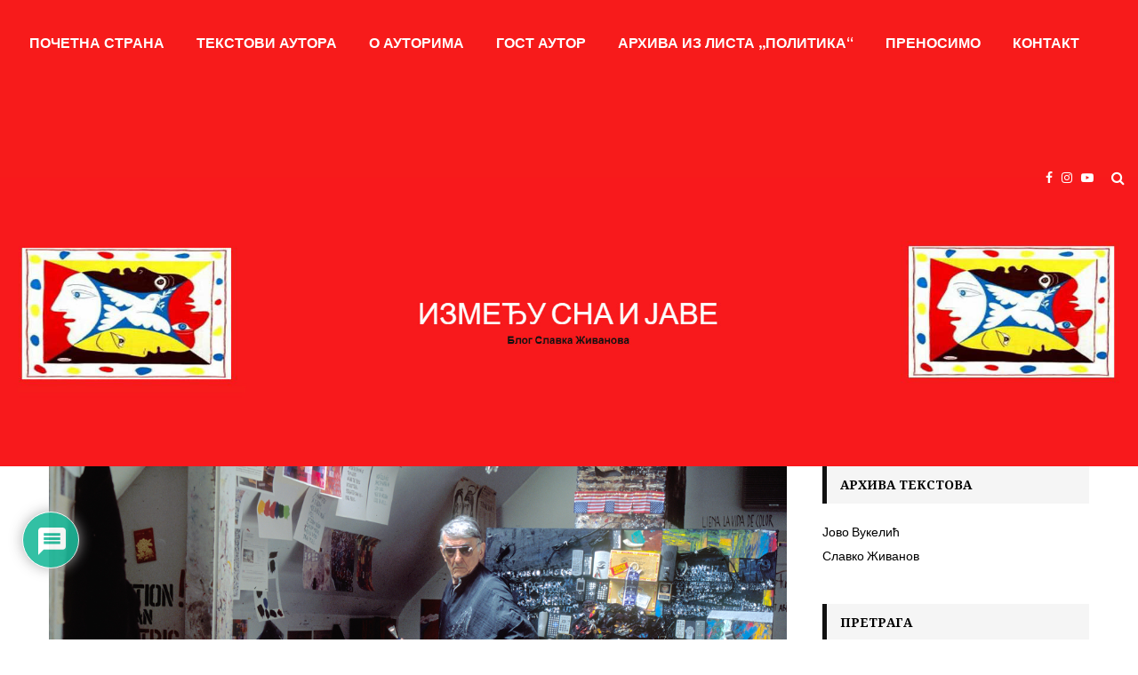

--- FILE ---
content_type: text/html; charset=UTF-8
request_url: https://izmedjusnaijave.rs/%D1%82%D1%80%D0%B0%D0%BC%D0%B2%D0%B0%D1%98-%D0%B7%D0%B2%D0%B0%D0%BD%D0%B8-%D0%B6%D0%B5%D1%99%D0%B0/
body_size: 222007
content:
<!DOCTYPE html>
<html lang="en-US">
<head>
	<meta charset="UTF-8">
		<meta name="viewport" content="width=device-width, initial-scale=1">
		<link rel="profile" href="http://gmpg.org/xfn/11">
	<meta name='robots' content='index, follow, max-image-preview:large, max-snippet:-1, max-video-preview:-1' />

	<!-- This site is optimized with the Yoast SEO plugin v22.0 - https://yoast.com/wordpress/plugins/seo/ -->
	<title>Трамвај звани жеља - Између сна и јаве</title>
	<link rel="canonical" href="https://izmedjusnaijave.rs/трамвај-звани-жеља/" />
	<meta property="og:locale" content="en_US" />
	<meta property="og:type" content="article" />
	<meta property="og:title" content="Трамвај звани жеља - Између сна и јаве" />
	<meta property="og:description" content="Београд којег више нема, оживљен кроз необичне и случајне сусрете с људима: балерина Светлана Вандоро, режисер Бранимир Тори Јанковић, политиколог Иван Вејвода, књижевница Гордана Куић и уметница перформанса Марина Абрамовић, наставак 3 Једне ноћи, млад-луд какав сам био, одлучим да за Светлану Вандоро приредим невиђен спектакл. Кад сам видео да..." />
	<meta property="og:url" content="https://izmedjusnaijave.rs/трамвај-звани-жеља/" />
	<meta property="og:site_name" content="Између сна и јаве" />
	<meta property="article:published_time" content="2019-04-06T23:55:38+00:00" />
	<meta property="article:modified_time" content="2019-04-07T00:05:25+00:00" />
	<meta property="og:image" content="https://izmedjusnaijave.rs/wp-content/uploads/2019/04/jedan-radni-dan-u-ateljeu-700x458.jpg" />
	<meta property="og:image:width" content="700" />
	<meta property="og:image:height" content="458" />
	<meta property="og:image:type" content="image/jpeg" />
	<meta name="author" content="Јово" />
	<meta name="twitter:card" content="summary_large_image" />
	<meta name="twitter:label1" content="Written by" />
	<meta name="twitter:data1" content="Јово" />
	<script type="application/ld+json" class="yoast-schema-graph">{"@context":"https://schema.org","@graph":[{"@type":"WebPage","@id":"https://izmedjusnaijave.rs/%d1%82%d1%80%d0%b0%d0%bc%d0%b2%d0%b0%d1%98-%d0%b7%d0%b2%d0%b0%d0%bd%d0%b8-%d0%b6%d0%b5%d1%99%d0%b0/","url":"https://izmedjusnaijave.rs/%d1%82%d1%80%d0%b0%d0%bc%d0%b2%d0%b0%d1%98-%d0%b7%d0%b2%d0%b0%d0%bd%d0%b8-%d0%b6%d0%b5%d1%99%d0%b0/","name":"Трамвај звани жеља - Између сна и јаве","isPartOf":{"@id":"https://izmedjusnaijave.rs/#website"},"primaryImageOfPage":{"@id":"https://izmedjusnaijave.rs/%d1%82%d1%80%d0%b0%d0%bc%d0%b2%d0%b0%d1%98-%d0%b7%d0%b2%d0%b0%d0%bd%d0%b8-%d0%b6%d0%b5%d1%99%d0%b0/#primaryimage"},"image":{"@id":"https://izmedjusnaijave.rs/%d1%82%d1%80%d0%b0%d0%bc%d0%b2%d0%b0%d1%98-%d0%b7%d0%b2%d0%b0%d0%bd%d0%b8-%d0%b6%d0%b5%d1%99%d0%b0/#primaryimage"},"thumbnailUrl":"https://izmedjusnaijave.rs/wp-content/uploads/2019/04/jedan-radni-dan-u-ateljeu.jpg","datePublished":"2019-04-06T23:55:38+00:00","dateModified":"2019-04-07T00:05:25+00:00","author":{"@id":"https://izmedjusnaijave.rs/#/schema/person/4ac9ba3aa9f9f4c213d63e5931ae6e2b"},"breadcrumb":{"@id":"https://izmedjusnaijave.rs/%d1%82%d1%80%d0%b0%d0%bc%d0%b2%d0%b0%d1%98-%d0%b7%d0%b2%d0%b0%d0%bd%d0%b8-%d0%b6%d0%b5%d1%99%d0%b0/#breadcrumb"},"inLanguage":"en-US","potentialAction":[{"@type":"ReadAction","target":["https://izmedjusnaijave.rs/%d1%82%d1%80%d0%b0%d0%bc%d0%b2%d0%b0%d1%98-%d0%b7%d0%b2%d0%b0%d0%bd%d0%b8-%d0%b6%d0%b5%d1%99%d0%b0/"]}]},{"@type":"ImageObject","inLanguage":"en-US","@id":"https://izmedjusnaijave.rs/%d1%82%d1%80%d0%b0%d0%bc%d0%b2%d0%b0%d1%98-%d0%b7%d0%b2%d0%b0%d0%bd%d0%b8-%d0%b6%d0%b5%d1%99%d0%b0/#primaryimage","url":"https://izmedjusnaijave.rs/wp-content/uploads/2019/04/jedan-radni-dan-u-ateljeu.jpg","contentUrl":"https://izmedjusnaijave.rs/wp-content/uploads/2019/04/jedan-radni-dan-u-ateljeu.jpg","width":2310,"height":1510},{"@type":"BreadcrumbList","@id":"https://izmedjusnaijave.rs/%d1%82%d1%80%d0%b0%d0%bc%d0%b2%d0%b0%d1%98-%d0%b7%d0%b2%d0%b0%d0%bd%d0%b8-%d0%b6%d0%b5%d1%99%d0%b0/#breadcrumb","itemListElement":[{"@type":"ListItem","position":1,"name":"Home","item":"https://izmedjusnaijave.rs/"},{"@type":"ListItem","position":2,"name":"Текстови аутора","item":"https://izmedjusnaijave.rs/tekstovi-autora/"},{"@type":"ListItem","position":3,"name":"Трамвај звани жеља"}]},{"@type":"WebSite","@id":"https://izmedjusnaijave.rs/#website","url":"https://izmedjusnaijave.rs/","name":"Између сна и јаве","description":"Блог Славка Живанова","potentialAction":[{"@type":"SearchAction","target":{"@type":"EntryPoint","urlTemplate":"https://izmedjusnaijave.rs/?s={search_term_string}"},"query-input":"required name=search_term_string"}],"inLanguage":"en-US"},{"@type":"Person","@id":"https://izmedjusnaijave.rs/#/schema/person/4ac9ba3aa9f9f4c213d63e5931ae6e2b","name":"Јово","image":{"@type":"ImageObject","inLanguage":"en-US","@id":"https://izmedjusnaijave.rs/#/schema/person/image/","url":"https://secure.gravatar.com/avatar/07cbc61ac12dede4809019eca09f659a?s=96&d=mm&r=g","contentUrl":"https://secure.gravatar.com/avatar/07cbc61ac12dede4809019eca09f659a?s=96&d=mm&r=g","caption":"Јово"},"url":"https://izmedjusnaijave.rs/author/adminjovonovo/"}]}</script>
	<!-- / Yoast SEO plugin. -->


<link rel='dns-prefetch' href='//static.addtoany.com' />
<link rel='dns-prefetch' href='//fonts.googleapis.com' />
<link rel="alternate" type="application/rss+xml" title="Између сна и јаве &raquo; Feed" href="https://izmedjusnaijave.rs/feed/" />
<link rel="alternate" type="application/rss+xml" title="Између сна и јаве &raquo; Comments Feed" href="https://izmedjusnaijave.rs/comments/feed/" />
<link rel="alternate" type="application/rss+xml" title="Између сна и јаве &raquo; Трамвај звани жеља Comments Feed" href="https://izmedjusnaijave.rs/%d1%82%d1%80%d0%b0%d0%bc%d0%b2%d0%b0%d1%98-%d0%b7%d0%b2%d0%b0%d0%bd%d0%b8-%d0%b6%d0%b5%d1%99%d0%b0/feed/" />
		<!-- This site uses the Google Analytics by ExactMetrics plugin v7.24.3 - Using Analytics tracking - https://www.exactmetrics.com/ -->
		<!-- Note: ExactMetrics is not currently configured on this site. The site owner needs to authenticate with Google Analytics in the ExactMetrics settings panel. -->
					<!-- No tracking code set -->
				<!-- / Google Analytics by ExactMetrics -->
		<script type="text/javascript">
/* <![CDATA[ */
window._wpemojiSettings = {"baseUrl":"https:\/\/s.w.org\/images\/core\/emoji\/14.0.0\/72x72\/","ext":".png","svgUrl":"https:\/\/s.w.org\/images\/core\/emoji\/14.0.0\/svg\/","svgExt":".svg","source":{"concatemoji":"https:\/\/izmedjusnaijave.rs\/wp-includes\/js\/wp-emoji-release.min.js?ver=6.4.7"}};
/*! This file is auto-generated */
!function(i,n){var o,s,e;function c(e){try{var t={supportTests:e,timestamp:(new Date).valueOf()};sessionStorage.setItem(o,JSON.stringify(t))}catch(e){}}function p(e,t,n){e.clearRect(0,0,e.canvas.width,e.canvas.height),e.fillText(t,0,0);var t=new Uint32Array(e.getImageData(0,0,e.canvas.width,e.canvas.height).data),r=(e.clearRect(0,0,e.canvas.width,e.canvas.height),e.fillText(n,0,0),new Uint32Array(e.getImageData(0,0,e.canvas.width,e.canvas.height).data));return t.every(function(e,t){return e===r[t]})}function u(e,t,n){switch(t){case"flag":return n(e,"\ud83c\udff3\ufe0f\u200d\u26a7\ufe0f","\ud83c\udff3\ufe0f\u200b\u26a7\ufe0f")?!1:!n(e,"\ud83c\uddfa\ud83c\uddf3","\ud83c\uddfa\u200b\ud83c\uddf3")&&!n(e,"\ud83c\udff4\udb40\udc67\udb40\udc62\udb40\udc65\udb40\udc6e\udb40\udc67\udb40\udc7f","\ud83c\udff4\u200b\udb40\udc67\u200b\udb40\udc62\u200b\udb40\udc65\u200b\udb40\udc6e\u200b\udb40\udc67\u200b\udb40\udc7f");case"emoji":return!n(e,"\ud83e\udef1\ud83c\udffb\u200d\ud83e\udef2\ud83c\udfff","\ud83e\udef1\ud83c\udffb\u200b\ud83e\udef2\ud83c\udfff")}return!1}function f(e,t,n){var r="undefined"!=typeof WorkerGlobalScope&&self instanceof WorkerGlobalScope?new OffscreenCanvas(300,150):i.createElement("canvas"),a=r.getContext("2d",{willReadFrequently:!0}),o=(a.textBaseline="top",a.font="600 32px Arial",{});return e.forEach(function(e){o[e]=t(a,e,n)}),o}function t(e){var t=i.createElement("script");t.src=e,t.defer=!0,i.head.appendChild(t)}"undefined"!=typeof Promise&&(o="wpEmojiSettingsSupports",s=["flag","emoji"],n.supports={everything:!0,everythingExceptFlag:!0},e=new Promise(function(e){i.addEventListener("DOMContentLoaded",e,{once:!0})}),new Promise(function(t){var n=function(){try{var e=JSON.parse(sessionStorage.getItem(o));if("object"==typeof e&&"number"==typeof e.timestamp&&(new Date).valueOf()<e.timestamp+604800&&"object"==typeof e.supportTests)return e.supportTests}catch(e){}return null}();if(!n){if("undefined"!=typeof Worker&&"undefined"!=typeof OffscreenCanvas&&"undefined"!=typeof URL&&URL.createObjectURL&&"undefined"!=typeof Blob)try{var e="postMessage("+f.toString()+"("+[JSON.stringify(s),u.toString(),p.toString()].join(",")+"));",r=new Blob([e],{type:"text/javascript"}),a=new Worker(URL.createObjectURL(r),{name:"wpTestEmojiSupports"});return void(a.onmessage=function(e){c(n=e.data),a.terminate(),t(n)})}catch(e){}c(n=f(s,u,p))}t(n)}).then(function(e){for(var t in e)n.supports[t]=e[t],n.supports.everything=n.supports.everything&&n.supports[t],"flag"!==t&&(n.supports.everythingExceptFlag=n.supports.everythingExceptFlag&&n.supports[t]);n.supports.everythingExceptFlag=n.supports.everythingExceptFlag&&!n.supports.flag,n.DOMReady=!1,n.readyCallback=function(){n.DOMReady=!0}}).then(function(){return e}).then(function(){var e;n.supports.everything||(n.readyCallback(),(e=n.source||{}).concatemoji?t(e.concatemoji):e.wpemoji&&e.twemoji&&(t(e.twemoji),t(e.wpemoji)))}))}((window,document),window._wpemojiSettings);
/* ]]> */
</script>
<style id='wp-emoji-styles-inline-css' type='text/css'>

	img.wp-smiley, img.emoji {
		display: inline !important;
		border: none !important;
		box-shadow: none !important;
		height: 1em !important;
		width: 1em !important;
		margin: 0 0.07em !important;
		vertical-align: -0.1em !important;
		background: none !important;
		padding: 0 !important;
	}
</style>
<link rel='stylesheet' id='wp-block-library-css' href='https://izmedjusnaijave.rs/wp-includes/css/dist/block-library/style.min.css?ver=6.4.7' type='text/css' media='all' />
<style id='wp-block-library-inline-css' type='text/css'>
.has-text-align-justify{text-align:justify;}
</style>
<style id='wp-block-library-theme-inline-css' type='text/css'>
.wp-block-audio figcaption{color:#555;font-size:13px;text-align:center}.is-dark-theme .wp-block-audio figcaption{color:hsla(0,0%,100%,.65)}.wp-block-audio{margin:0 0 1em}.wp-block-code{border:1px solid #ccc;border-radius:4px;font-family:Menlo,Consolas,monaco,monospace;padding:.8em 1em}.wp-block-embed figcaption{color:#555;font-size:13px;text-align:center}.is-dark-theme .wp-block-embed figcaption{color:hsla(0,0%,100%,.65)}.wp-block-embed{margin:0 0 1em}.blocks-gallery-caption{color:#555;font-size:13px;text-align:center}.is-dark-theme .blocks-gallery-caption{color:hsla(0,0%,100%,.65)}.wp-block-image figcaption{color:#555;font-size:13px;text-align:center}.is-dark-theme .wp-block-image figcaption{color:hsla(0,0%,100%,.65)}.wp-block-image{margin:0 0 1em}.wp-block-pullquote{border-bottom:4px solid;border-top:4px solid;color:currentColor;margin-bottom:1.75em}.wp-block-pullquote cite,.wp-block-pullquote footer,.wp-block-pullquote__citation{color:currentColor;font-size:.8125em;font-style:normal;text-transform:uppercase}.wp-block-quote{border-left:.25em solid;margin:0 0 1.75em;padding-left:1em}.wp-block-quote cite,.wp-block-quote footer{color:currentColor;font-size:.8125em;font-style:normal;position:relative}.wp-block-quote.has-text-align-right{border-left:none;border-right:.25em solid;padding-left:0;padding-right:1em}.wp-block-quote.has-text-align-center{border:none;padding-left:0}.wp-block-quote.is-large,.wp-block-quote.is-style-large,.wp-block-quote.is-style-plain{border:none}.wp-block-search .wp-block-search__label{font-weight:700}.wp-block-search__button{border:1px solid #ccc;padding:.375em .625em}:where(.wp-block-group.has-background){padding:1.25em 2.375em}.wp-block-separator.has-css-opacity{opacity:.4}.wp-block-separator{border:none;border-bottom:2px solid;margin-left:auto;margin-right:auto}.wp-block-separator.has-alpha-channel-opacity{opacity:1}.wp-block-separator:not(.is-style-wide):not(.is-style-dots){width:100px}.wp-block-separator.has-background:not(.is-style-dots){border-bottom:none;height:1px}.wp-block-separator.has-background:not(.is-style-wide):not(.is-style-dots){height:2px}.wp-block-table{margin:0 0 1em}.wp-block-table td,.wp-block-table th{word-break:normal}.wp-block-table figcaption{color:#555;font-size:13px;text-align:center}.is-dark-theme .wp-block-table figcaption{color:hsla(0,0%,100%,.65)}.wp-block-video figcaption{color:#555;font-size:13px;text-align:center}.is-dark-theme .wp-block-video figcaption{color:hsla(0,0%,100%,.65)}.wp-block-video{margin:0 0 1em}.wp-block-template-part.has-background{margin-bottom:0;margin-top:0;padding:1.25em 2.375em}
</style>
<link rel='stylesheet' id='mediaelement-css' href='https://izmedjusnaijave.rs/wp-includes/js/mediaelement/mediaelementplayer-legacy.min.css?ver=4.2.17' type='text/css' media='all' />
<link rel='stylesheet' id='wp-mediaelement-css' href='https://izmedjusnaijave.rs/wp-includes/js/mediaelement/wp-mediaelement.min.css?ver=6.4.7' type='text/css' media='all' />
<style id='jetpack-sharing-buttons-style-inline-css' type='text/css'>
.jetpack-sharing-buttons__services-list{display:flex;flex-direction:row;flex-wrap:wrap;gap:0;list-style-type:none;margin:5px;padding:0}.jetpack-sharing-buttons__services-list.has-small-icon-size{font-size:12px}.jetpack-sharing-buttons__services-list.has-normal-icon-size{font-size:16px}.jetpack-sharing-buttons__services-list.has-large-icon-size{font-size:24px}.jetpack-sharing-buttons__services-list.has-huge-icon-size{font-size:36px}@media print{.jetpack-sharing-buttons__services-list{display:none!important}}ul.jetpack-sharing-buttons__services-list.has-background{padding:1.25em 2.375em}
</style>
<style id='classic-theme-styles-inline-css' type='text/css'>
/*! This file is auto-generated */
.wp-block-button__link{color:#fff;background-color:#32373c;border-radius:9999px;box-shadow:none;text-decoration:none;padding:calc(.667em + 2px) calc(1.333em + 2px);font-size:1.125em}.wp-block-file__button{background:#32373c;color:#fff;text-decoration:none}
</style>
<style id='global-styles-inline-css' type='text/css'>
body{--wp--preset--color--black: #000000;--wp--preset--color--cyan-bluish-gray: #abb8c3;--wp--preset--color--white: #ffffff;--wp--preset--color--pale-pink: #f78da7;--wp--preset--color--vivid-red: #cf2e2e;--wp--preset--color--luminous-vivid-orange: #ff6900;--wp--preset--color--luminous-vivid-amber: #fcb900;--wp--preset--color--light-green-cyan: #7bdcb5;--wp--preset--color--vivid-green-cyan: #00d084;--wp--preset--color--pale-cyan-blue: #8ed1fc;--wp--preset--color--vivid-cyan-blue: #0693e3;--wp--preset--color--vivid-purple: #9b51e0;--wp--preset--gradient--vivid-cyan-blue-to-vivid-purple: linear-gradient(135deg,rgba(6,147,227,1) 0%,rgb(155,81,224) 100%);--wp--preset--gradient--light-green-cyan-to-vivid-green-cyan: linear-gradient(135deg,rgb(122,220,180) 0%,rgb(0,208,130) 100%);--wp--preset--gradient--luminous-vivid-amber-to-luminous-vivid-orange: linear-gradient(135deg,rgba(252,185,0,1) 0%,rgba(255,105,0,1) 100%);--wp--preset--gradient--luminous-vivid-orange-to-vivid-red: linear-gradient(135deg,rgba(255,105,0,1) 0%,rgb(207,46,46) 100%);--wp--preset--gradient--very-light-gray-to-cyan-bluish-gray: linear-gradient(135deg,rgb(238,238,238) 0%,rgb(169,184,195) 100%);--wp--preset--gradient--cool-to-warm-spectrum: linear-gradient(135deg,rgb(74,234,220) 0%,rgb(151,120,209) 20%,rgb(207,42,186) 40%,rgb(238,44,130) 60%,rgb(251,105,98) 80%,rgb(254,248,76) 100%);--wp--preset--gradient--blush-light-purple: linear-gradient(135deg,rgb(255,206,236) 0%,rgb(152,150,240) 100%);--wp--preset--gradient--blush-bordeaux: linear-gradient(135deg,rgb(254,205,165) 0%,rgb(254,45,45) 50%,rgb(107,0,62) 100%);--wp--preset--gradient--luminous-dusk: linear-gradient(135deg,rgb(255,203,112) 0%,rgb(199,81,192) 50%,rgb(65,88,208) 100%);--wp--preset--gradient--pale-ocean: linear-gradient(135deg,rgb(255,245,203) 0%,rgb(182,227,212) 50%,rgb(51,167,181) 100%);--wp--preset--gradient--electric-grass: linear-gradient(135deg,rgb(202,248,128) 0%,rgb(113,206,126) 100%);--wp--preset--gradient--midnight: linear-gradient(135deg,rgb(2,3,129) 0%,rgb(40,116,252) 100%);--wp--preset--font-size--small: 14px;--wp--preset--font-size--medium: 20px;--wp--preset--font-size--large: 32px;--wp--preset--font-size--x-large: 42px;--wp--preset--font-size--normal: 16px;--wp--preset--font-size--huge: 42px;--wp--preset--spacing--20: 0.44rem;--wp--preset--spacing--30: 0.67rem;--wp--preset--spacing--40: 1rem;--wp--preset--spacing--50: 1.5rem;--wp--preset--spacing--60: 2.25rem;--wp--preset--spacing--70: 3.38rem;--wp--preset--spacing--80: 5.06rem;--wp--preset--shadow--natural: 6px 6px 9px rgba(0, 0, 0, 0.2);--wp--preset--shadow--deep: 12px 12px 50px rgba(0, 0, 0, 0.4);--wp--preset--shadow--sharp: 6px 6px 0px rgba(0, 0, 0, 0.2);--wp--preset--shadow--outlined: 6px 6px 0px -3px rgba(255, 255, 255, 1), 6px 6px rgba(0, 0, 0, 1);--wp--preset--shadow--crisp: 6px 6px 0px rgba(0, 0, 0, 1);}:where(.is-layout-flex){gap: 0.5em;}:where(.is-layout-grid){gap: 0.5em;}body .is-layout-flow > .alignleft{float: left;margin-inline-start: 0;margin-inline-end: 2em;}body .is-layout-flow > .alignright{float: right;margin-inline-start: 2em;margin-inline-end: 0;}body .is-layout-flow > .aligncenter{margin-left: auto !important;margin-right: auto !important;}body .is-layout-constrained > .alignleft{float: left;margin-inline-start: 0;margin-inline-end: 2em;}body .is-layout-constrained > .alignright{float: right;margin-inline-start: 2em;margin-inline-end: 0;}body .is-layout-constrained > .aligncenter{margin-left: auto !important;margin-right: auto !important;}body .is-layout-constrained > :where(:not(.alignleft):not(.alignright):not(.alignfull)){max-width: var(--wp--style--global--content-size);margin-left: auto !important;margin-right: auto !important;}body .is-layout-constrained > .alignwide{max-width: var(--wp--style--global--wide-size);}body .is-layout-flex{display: flex;}body .is-layout-flex{flex-wrap: wrap;align-items: center;}body .is-layout-flex > *{margin: 0;}body .is-layout-grid{display: grid;}body .is-layout-grid > *{margin: 0;}:where(.wp-block-columns.is-layout-flex){gap: 2em;}:where(.wp-block-columns.is-layout-grid){gap: 2em;}:where(.wp-block-post-template.is-layout-flex){gap: 1.25em;}:where(.wp-block-post-template.is-layout-grid){gap: 1.25em;}.has-black-color{color: var(--wp--preset--color--black) !important;}.has-cyan-bluish-gray-color{color: var(--wp--preset--color--cyan-bluish-gray) !important;}.has-white-color{color: var(--wp--preset--color--white) !important;}.has-pale-pink-color{color: var(--wp--preset--color--pale-pink) !important;}.has-vivid-red-color{color: var(--wp--preset--color--vivid-red) !important;}.has-luminous-vivid-orange-color{color: var(--wp--preset--color--luminous-vivid-orange) !important;}.has-luminous-vivid-amber-color{color: var(--wp--preset--color--luminous-vivid-amber) !important;}.has-light-green-cyan-color{color: var(--wp--preset--color--light-green-cyan) !important;}.has-vivid-green-cyan-color{color: var(--wp--preset--color--vivid-green-cyan) !important;}.has-pale-cyan-blue-color{color: var(--wp--preset--color--pale-cyan-blue) !important;}.has-vivid-cyan-blue-color{color: var(--wp--preset--color--vivid-cyan-blue) !important;}.has-vivid-purple-color{color: var(--wp--preset--color--vivid-purple) !important;}.has-black-background-color{background-color: var(--wp--preset--color--black) !important;}.has-cyan-bluish-gray-background-color{background-color: var(--wp--preset--color--cyan-bluish-gray) !important;}.has-white-background-color{background-color: var(--wp--preset--color--white) !important;}.has-pale-pink-background-color{background-color: var(--wp--preset--color--pale-pink) !important;}.has-vivid-red-background-color{background-color: var(--wp--preset--color--vivid-red) !important;}.has-luminous-vivid-orange-background-color{background-color: var(--wp--preset--color--luminous-vivid-orange) !important;}.has-luminous-vivid-amber-background-color{background-color: var(--wp--preset--color--luminous-vivid-amber) !important;}.has-light-green-cyan-background-color{background-color: var(--wp--preset--color--light-green-cyan) !important;}.has-vivid-green-cyan-background-color{background-color: var(--wp--preset--color--vivid-green-cyan) !important;}.has-pale-cyan-blue-background-color{background-color: var(--wp--preset--color--pale-cyan-blue) !important;}.has-vivid-cyan-blue-background-color{background-color: var(--wp--preset--color--vivid-cyan-blue) !important;}.has-vivid-purple-background-color{background-color: var(--wp--preset--color--vivid-purple) !important;}.has-black-border-color{border-color: var(--wp--preset--color--black) !important;}.has-cyan-bluish-gray-border-color{border-color: var(--wp--preset--color--cyan-bluish-gray) !important;}.has-white-border-color{border-color: var(--wp--preset--color--white) !important;}.has-pale-pink-border-color{border-color: var(--wp--preset--color--pale-pink) !important;}.has-vivid-red-border-color{border-color: var(--wp--preset--color--vivid-red) !important;}.has-luminous-vivid-orange-border-color{border-color: var(--wp--preset--color--luminous-vivid-orange) !important;}.has-luminous-vivid-amber-border-color{border-color: var(--wp--preset--color--luminous-vivid-amber) !important;}.has-light-green-cyan-border-color{border-color: var(--wp--preset--color--light-green-cyan) !important;}.has-vivid-green-cyan-border-color{border-color: var(--wp--preset--color--vivid-green-cyan) !important;}.has-pale-cyan-blue-border-color{border-color: var(--wp--preset--color--pale-cyan-blue) !important;}.has-vivid-cyan-blue-border-color{border-color: var(--wp--preset--color--vivid-cyan-blue) !important;}.has-vivid-purple-border-color{border-color: var(--wp--preset--color--vivid-purple) !important;}.has-vivid-cyan-blue-to-vivid-purple-gradient-background{background: var(--wp--preset--gradient--vivid-cyan-blue-to-vivid-purple) !important;}.has-light-green-cyan-to-vivid-green-cyan-gradient-background{background: var(--wp--preset--gradient--light-green-cyan-to-vivid-green-cyan) !important;}.has-luminous-vivid-amber-to-luminous-vivid-orange-gradient-background{background: var(--wp--preset--gradient--luminous-vivid-amber-to-luminous-vivid-orange) !important;}.has-luminous-vivid-orange-to-vivid-red-gradient-background{background: var(--wp--preset--gradient--luminous-vivid-orange-to-vivid-red) !important;}.has-very-light-gray-to-cyan-bluish-gray-gradient-background{background: var(--wp--preset--gradient--very-light-gray-to-cyan-bluish-gray) !important;}.has-cool-to-warm-spectrum-gradient-background{background: var(--wp--preset--gradient--cool-to-warm-spectrum) !important;}.has-blush-light-purple-gradient-background{background: var(--wp--preset--gradient--blush-light-purple) !important;}.has-blush-bordeaux-gradient-background{background: var(--wp--preset--gradient--blush-bordeaux) !important;}.has-luminous-dusk-gradient-background{background: var(--wp--preset--gradient--luminous-dusk) !important;}.has-pale-ocean-gradient-background{background: var(--wp--preset--gradient--pale-ocean) !important;}.has-electric-grass-gradient-background{background: var(--wp--preset--gradient--electric-grass) !important;}.has-midnight-gradient-background{background: var(--wp--preset--gradient--midnight) !important;}.has-small-font-size{font-size: var(--wp--preset--font-size--small) !important;}.has-medium-font-size{font-size: var(--wp--preset--font-size--medium) !important;}.has-large-font-size{font-size: var(--wp--preset--font-size--large) !important;}.has-x-large-font-size{font-size: var(--wp--preset--font-size--x-large) !important;}
.wp-block-navigation a:where(:not(.wp-element-button)){color: inherit;}
:where(.wp-block-post-template.is-layout-flex){gap: 1.25em;}:where(.wp-block-post-template.is-layout-grid){gap: 1.25em;}
:where(.wp-block-columns.is-layout-flex){gap: 2em;}:where(.wp-block-columns.is-layout-grid){gap: 2em;}
.wp-block-pullquote{font-size: 1.5em;line-height: 1.6;}
</style>
<link rel='stylesheet' id='typed-cursor-css' href='https://izmedjusnaijave.rs/wp-content/plugins/animated-typing-effect/assets/css/cursor.css?ver=6.4.7' type='text/css' media='all' />
<link rel='stylesheet' id='dashicons-css' href='https://izmedjusnaijave.rs/wp-includes/css/dashicons.min.css?ver=6.4.7' type='text/css' media='all' />
<link rel='stylesheet' id='everest-forms-general-css' href='https://izmedjusnaijave.rs/wp-content/plugins/everest-forms/assets/css/everest-forms.css?ver=2.0.6' type='text/css' media='all' />
<link rel='stylesheet' id='pencisc-css' href='https://izmedjusnaijave.rs/wp-content/plugins/penci-framework/assets/css/single-shortcode.css?ver=6.4.7' type='text/css' media='all' />
<link rel='stylesheet' id='penci-oswald-css' href='//fonts.googleapis.com/css?family=Oswald%3A400&#038;ver=6.4.7' type='text/css' media='all' />
<link rel='stylesheet' id='wpdiscuz-frontend-css-css' href='https://izmedjusnaijave.rs/wp-content/plugins/wpdiscuz/themes/default/style.css?ver=7.6.15' type='text/css' media='all' />
<style id='wpdiscuz-frontend-css-inline-css' type='text/css'>
 #wpdcom .wpd-blog-administrator .wpd-comment-label{color:#ffffff;background-color:#00B38F;border:none}#wpdcom .wpd-blog-administrator .wpd-comment-author, #wpdcom .wpd-blog-administrator .wpd-comment-author a{color:#00B38F}#wpdcom.wpd-layout-1 .wpd-comment .wpd-blog-administrator .wpd-avatar img{border-color:#00B38F}#wpdcom.wpd-layout-2 .wpd-comment.wpd-reply .wpd-comment-wrap.wpd-blog-administrator{border-left:3px solid #00B38F}#wpdcom.wpd-layout-2 .wpd-comment .wpd-blog-administrator .wpd-avatar img{border-bottom-color:#00B38F}#wpdcom.wpd-layout-3 .wpd-blog-administrator .wpd-comment-subheader{border-top:1px dashed #00B38F}#wpdcom.wpd-layout-3 .wpd-reply .wpd-blog-administrator .wpd-comment-right{border-left:1px solid #00B38F}#wpdcom .wpd-blog-editor .wpd-comment-label{color:#ffffff;background-color:#00B38F;border:none}#wpdcom .wpd-blog-editor .wpd-comment-author, #wpdcom .wpd-blog-editor .wpd-comment-author a{color:#00B38F}#wpdcom.wpd-layout-1 .wpd-comment .wpd-blog-editor .wpd-avatar img{border-color:#00B38F}#wpdcom.wpd-layout-2 .wpd-comment.wpd-reply .wpd-comment-wrap.wpd-blog-editor{border-left:3px solid #00B38F}#wpdcom.wpd-layout-2 .wpd-comment .wpd-blog-editor .wpd-avatar img{border-bottom-color:#00B38F}#wpdcom.wpd-layout-3 .wpd-blog-editor .wpd-comment-subheader{border-top:1px dashed #00B38F}#wpdcom.wpd-layout-3 .wpd-reply .wpd-blog-editor .wpd-comment-right{border-left:1px solid #00B38F}#wpdcom .wpd-blog-author .wpd-comment-label{color:#ffffff;background-color:#00B38F;border:none}#wpdcom .wpd-blog-author .wpd-comment-author, #wpdcom .wpd-blog-author .wpd-comment-author a{color:#00B38F}#wpdcom.wpd-layout-1 .wpd-comment .wpd-blog-author .wpd-avatar img{border-color:#00B38F}#wpdcom.wpd-layout-2 .wpd-comment .wpd-blog-author .wpd-avatar img{border-bottom-color:#00B38F}#wpdcom.wpd-layout-3 .wpd-blog-author .wpd-comment-subheader{border-top:1px dashed #00B38F}#wpdcom.wpd-layout-3 .wpd-reply .wpd-blog-author .wpd-comment-right{border-left:1px solid #00B38F}#wpdcom .wpd-blog-contributor .wpd-comment-label{color:#ffffff;background-color:#00B38F;border:none}#wpdcom .wpd-blog-contributor .wpd-comment-author, #wpdcom .wpd-blog-contributor .wpd-comment-author a{color:#00B38F}#wpdcom.wpd-layout-1 .wpd-comment .wpd-blog-contributor .wpd-avatar img{border-color:#00B38F}#wpdcom.wpd-layout-2 .wpd-comment .wpd-blog-contributor .wpd-avatar img{border-bottom-color:#00B38F}#wpdcom.wpd-layout-3 .wpd-blog-contributor .wpd-comment-subheader{border-top:1px dashed #00B38F}#wpdcom.wpd-layout-3 .wpd-reply .wpd-blog-contributor .wpd-comment-right{border-left:1px solid #00B38F}#wpdcom .wpd-blog-subscriber .wpd-comment-label{color:#ffffff;background-color:#00B38F;border:none}#wpdcom .wpd-blog-subscriber .wpd-comment-author, #wpdcom .wpd-blog-subscriber .wpd-comment-author a{color:#00B38F}#wpdcom.wpd-layout-2 .wpd-comment .wpd-blog-subscriber .wpd-avatar img{border-bottom-color:#00B38F}#wpdcom.wpd-layout-3 .wpd-blog-subscriber .wpd-comment-subheader{border-top:1px dashed #00B38F}#wpdcom .wpd-blog-wpseo_manager .wpd-comment-label{color:#ffffff;background-color:#00B38F;border:none}#wpdcom .wpd-blog-wpseo_manager .wpd-comment-author, #wpdcom .wpd-blog-wpseo_manager .wpd-comment-author a{color:#00B38F}#wpdcom.wpd-layout-1 .wpd-comment .wpd-blog-wpseo_manager .wpd-avatar img{border-color:#00B38F}#wpdcom.wpd-layout-2 .wpd-comment .wpd-blog-wpseo_manager .wpd-avatar img{border-bottom-color:#00B38F}#wpdcom.wpd-layout-3 .wpd-blog-wpseo_manager .wpd-comment-subheader{border-top:1px dashed #00B38F}#wpdcom.wpd-layout-3 .wpd-reply .wpd-blog-wpseo_manager .wpd-comment-right{border-left:1px solid #00B38F}#wpdcom .wpd-blog-wpseo_editor .wpd-comment-label{color:#ffffff;background-color:#00B38F;border:none}#wpdcom .wpd-blog-wpseo_editor .wpd-comment-author, #wpdcom .wpd-blog-wpseo_editor .wpd-comment-author a{color:#00B38F}#wpdcom.wpd-layout-1 .wpd-comment .wpd-blog-wpseo_editor .wpd-avatar img{border-color:#00B38F}#wpdcom.wpd-layout-2 .wpd-comment .wpd-blog-wpseo_editor .wpd-avatar img{border-bottom-color:#00B38F}#wpdcom.wpd-layout-3 .wpd-blog-wpseo_editor .wpd-comment-subheader{border-top:1px dashed #00B38F}#wpdcom.wpd-layout-3 .wpd-reply .wpd-blog-wpseo_editor .wpd-comment-right{border-left:1px solid #00B38F}#wpdcom .wpd-blog-post_author .wpd-comment-label{color:#ffffff;background-color:#00B38F;border:none}#wpdcom .wpd-blog-post_author .wpd-comment-author, #wpdcom .wpd-blog-post_author .wpd-comment-author a{color:#00B38F}#wpdcom .wpd-blog-post_author .wpd-avatar img{border-color:#00B38F}#wpdcom.wpd-layout-1 .wpd-comment .wpd-blog-post_author .wpd-avatar img{border-color:#00B38F}#wpdcom.wpd-layout-2 .wpd-comment.wpd-reply .wpd-comment-wrap.wpd-blog-post_author{border-left:3px solid #00B38F}#wpdcom.wpd-layout-2 .wpd-comment .wpd-blog-post_author .wpd-avatar img{border-bottom-color:#00B38F}#wpdcom.wpd-layout-3 .wpd-blog-post_author .wpd-comment-subheader{border-top:1px dashed #00B38F}#wpdcom.wpd-layout-3 .wpd-reply .wpd-blog-post_author .wpd-comment-right{border-left:1px solid #00B38F}#wpdcom .wpd-blog-guest .wpd-comment-label{color:#ffffff;background-color:#00B38F;border:none}#wpdcom .wpd-blog-guest .wpd-comment-author, #wpdcom .wpd-blog-guest .wpd-comment-author a{color:#00B38F}#wpdcom.wpd-layout-3 .wpd-blog-guest .wpd-comment-subheader{border-top:1px dashed #00B38F}#comments, #respond, .comments-area, #wpdcom{}#wpdcom .ql-editor > *{color:#777777}#wpdcom .ql-editor::before{}#wpdcom .ql-toolbar{border:1px solid #DDDDDD;border-top:none}#wpdcom .ql-container{border:1px solid #DDDDDD;border-bottom:none}#wpdcom .wpd-form-row .wpdiscuz-item input[type="text"], #wpdcom .wpd-form-row .wpdiscuz-item input[type="email"], #wpdcom .wpd-form-row .wpdiscuz-item input[type="url"], #wpdcom .wpd-form-row .wpdiscuz-item input[type="color"], #wpdcom .wpd-form-row .wpdiscuz-item input[type="date"], #wpdcom .wpd-form-row .wpdiscuz-item input[type="datetime"], #wpdcom .wpd-form-row .wpdiscuz-item input[type="datetime-local"], #wpdcom .wpd-form-row .wpdiscuz-item input[type="month"], #wpdcom .wpd-form-row .wpdiscuz-item input[type="number"], #wpdcom .wpd-form-row .wpdiscuz-item input[type="time"], #wpdcom textarea, #wpdcom select{border:1px solid #DDDDDD;color:#777777}#wpdcom .wpd-form-row .wpdiscuz-item textarea{border:1px solid #DDDDDD}#wpdcom input::placeholder, #wpdcom textarea::placeholder, #wpdcom input::-moz-placeholder, #wpdcom textarea::-webkit-input-placeholder{}#wpdcom .wpd-comment-text{color:#777777}#wpdcom .wpd-thread-head .wpd-thread-info{border-bottom:2px solid #00B38F}#wpdcom .wpd-thread-head .wpd-thread-info.wpd-reviews-tab svg{fill:#00B38F}#wpdcom .wpd-thread-head .wpdiscuz-user-settings{border-bottom:2px solid #00B38F}#wpdcom .wpd-thread-head .wpdiscuz-user-settings:hover{color:#00B38F}#wpdcom .wpd-comment .wpd-follow-link:hover{color:#00B38F}#wpdcom .wpd-comment-status .wpd-sticky{color:#00B38F}#wpdcom .wpd-thread-filter .wpdf-active{color:#00B38F;border-bottom-color:#00B38F}#wpdcom .wpd-comment-info-bar{border:1px dashed #33c3a6;background:#e6f8f4}#wpdcom .wpd-comment-info-bar .wpd-current-view i{color:#00B38F}#wpdcom .wpd-filter-view-all:hover{background:#00B38F}#wpdcom .wpdiscuz-item .wpdiscuz-rating > label{color:#DDDDDD}#wpdcom .wpdiscuz-item .wpdiscuz-rating:not(:checked) > label:hover, .wpdiscuz-rating:not(:checked) > label:hover ~ label{}#wpdcom .wpdiscuz-item .wpdiscuz-rating > input ~ label:hover, #wpdcom .wpdiscuz-item .wpdiscuz-rating > input:not(:checked) ~ label:hover ~ label, #wpdcom .wpdiscuz-item .wpdiscuz-rating > input:not(:checked) ~ label:hover ~ label{color:#FFED85}#wpdcom .wpdiscuz-item .wpdiscuz-rating > input:checked ~ label:hover, #wpdcom .wpdiscuz-item .wpdiscuz-rating > input:checked ~ label:hover, #wpdcom .wpdiscuz-item .wpdiscuz-rating > label:hover ~ input:checked ~ label, #wpdcom .wpdiscuz-item .wpdiscuz-rating > input:checked + label:hover ~ label, #wpdcom .wpdiscuz-item .wpdiscuz-rating > input:checked ~ label:hover ~ label, .wpd-custom-field .wcf-active-star, #wpdcom .wpdiscuz-item .wpdiscuz-rating > input:checked ~ label{color:#FFD700}#wpd-post-rating .wpd-rating-wrap .wpd-rating-stars svg .wpd-star{fill:#DDDDDD}#wpd-post-rating .wpd-rating-wrap .wpd-rating-stars svg .wpd-active{fill:#FFD700}#wpd-post-rating .wpd-rating-wrap .wpd-rate-starts svg .wpd-star{fill:#DDDDDD}#wpd-post-rating .wpd-rating-wrap .wpd-rate-starts:hover svg .wpd-star{fill:#FFED85}#wpd-post-rating.wpd-not-rated .wpd-rating-wrap .wpd-rate-starts svg:hover ~ svg .wpd-star{fill:#DDDDDD}.wpdiscuz-post-rating-wrap .wpd-rating .wpd-rating-wrap .wpd-rating-stars svg .wpd-star{fill:#DDDDDD}.wpdiscuz-post-rating-wrap .wpd-rating .wpd-rating-wrap .wpd-rating-stars svg .wpd-active{fill:#FFD700}#wpdcom .wpd-comment .wpd-follow-active{color:#ff7a00}#wpdcom .page-numbers{color:#555;border:#555 1px solid}#wpdcom span.current{background:#555}#wpdcom.wpd-layout-1 .wpd-new-loaded-comment > .wpd-comment-wrap > .wpd-comment-right{background:#FFFAD6}#wpdcom.wpd-layout-2 .wpd-new-loaded-comment.wpd-comment > .wpd-comment-wrap > .wpd-comment-right{background:#FFFAD6}#wpdcom.wpd-layout-2 .wpd-new-loaded-comment.wpd-comment.wpd-reply > .wpd-comment-wrap > .wpd-comment-right{background:transparent}#wpdcom.wpd-layout-2 .wpd-new-loaded-comment.wpd-comment.wpd-reply > .wpd-comment-wrap{background:#FFFAD6}#wpdcom.wpd-layout-3 .wpd-new-loaded-comment.wpd-comment > .wpd-comment-wrap > .wpd-comment-right{background:#FFFAD6}#wpdcom .wpd-follow:hover i, #wpdcom .wpd-unfollow:hover i, #wpdcom .wpd-comment .wpd-follow-active:hover i{color:#00B38F}#wpdcom .wpdiscuz-readmore{cursor:pointer;color:#00B38F}.wpd-custom-field .wcf-pasiv-star, #wpcomm .wpdiscuz-item .wpdiscuz-rating > label{color:#DDDDDD}.wpd-wrapper .wpd-list-item.wpd-active{border-top:3px solid #00B38F}#wpdcom.wpd-layout-2 .wpd-comment.wpd-reply.wpd-unapproved-comment .wpd-comment-wrap{border-left:3px solid #FFFAD6}#wpdcom.wpd-layout-3 .wpd-comment.wpd-reply.wpd-unapproved-comment .wpd-comment-right{border-left:1px solid #FFFAD6}#wpdcom .wpd-prim-button{background-color:#555555;color:#FFFFFF}#wpdcom .wpd_label__check i.wpdicon-on{color:#555555;border:1px solid #aaaaaa}#wpd-bubble-wrapper #wpd-bubble-all-comments-count{color:#1DB99A}#wpd-bubble-wrapper > div{background-color:#1DB99A}#wpd-bubble-wrapper > #wpd-bubble #wpd-bubble-add-message{background-color:#1DB99A}#wpd-bubble-wrapper > #wpd-bubble #wpd-bubble-add-message::before{border-left-color:#1DB99A;border-right-color:#1DB99A}#wpd-bubble-wrapper.wpd-right-corner > #wpd-bubble #wpd-bubble-add-message::before{border-left-color:#1DB99A;border-right-color:#1DB99A}.wpd-inline-icon-wrapper path.wpd-inline-icon-first{fill:#1DB99A}.wpd-inline-icon-count{background-color:#1DB99A}.wpd-inline-icon-count::before{border-right-color:#1DB99A}.wpd-inline-form-wrapper::before{border-bottom-color:#1DB99A}.wpd-inline-form-question{background-color:#1DB99A}.wpd-inline-form{background-color:#1DB99A}.wpd-last-inline-comments-wrapper{border-color:#1DB99A}.wpd-last-inline-comments-wrapper::before{border-bottom-color:#1DB99A}.wpd-last-inline-comments-wrapper .wpd-view-all-inline-comments{background:#1DB99A}.wpd-last-inline-comments-wrapper .wpd-view-all-inline-comments:hover,.wpd-last-inline-comments-wrapper .wpd-view-all-inline-comments:active,.wpd-last-inline-comments-wrapper .wpd-view-all-inline-comments:focus{background-color:#1DB99A}#wpdcom .ql-snow .ql-tooltip[data-mode="link"]::before{content:"Enter link:"}#wpdcom .ql-snow .ql-tooltip.ql-editing a.ql-action::after{content:"Save"}.comments-area{width:auto}
</style>
<link rel='stylesheet' id='wpdiscuz-fa-css' href='https://izmedjusnaijave.rs/wp-content/plugins/wpdiscuz/assets/third-party/font-awesome-5.13.0/css/fa.min.css?ver=7.6.15' type='text/css' media='all' />
<link rel='stylesheet' id='wpdiscuz-combo-css-css' href='https://izmedjusnaijave.rs/wp-content/plugins/wpdiscuz/assets/css/wpdiscuz-combo.min.css?ver=6.4.7' type='text/css' media='all' />
<link rel='stylesheet' id='penci-font-awesome-css' href='https://izmedjusnaijave.rs/wp-content/themes/pennews/css/font-awesome.min.css?ver=4.5.2' type='text/css' media='all' />
<link rel='stylesheet' id='penci-fonts-css' href='//fonts.googleapis.com/css?family=Roboto%3A300%2C300italic%2C400%2C400italic%2C500%2C500italic%2C700%2C700italic%2C800%2C800italic%7CMukta+Vaani%3A300%2C300italic%2C400%2C400italic%2C500%2C500italic%2C700%2C700italic%2C800%2C800italic%7COswald%3A300%2C300italic%2C400%2C400italic%2C500%2C500italic%2C700%2C700italic%2C800%2C800italic%7CTeko%3A300%2C300italic%2C400%2C400italic%2C500%2C500italic%2C700%2C700italic%2C800%2C800italic%7CNoto+Serif%3A300%2C300italic%2C400%2C400italic%2C500%2C500italic%2C700%2C700italic%2C800%2C800italic%7CMukta%3A300%2C300italic%2C400%2C400italic%2C500%2C500italic%2C700%2C700italic%2C800%2C800italic%3A300%2C300italic%2C400%2C400italic%2C500%2C500italic%2C700%2C700italic%2C800%2C800italic%26subset%3Dcyrillic%2Ccyrillic-ext%2Cgreek%2Cgreek-ext%2Clatin-ext' type='text/css' media='all' />
<link rel='stylesheet' id='penci-portfolio-css' href='https://izmedjusnaijave.rs/wp-content/themes/pennews/css/portfolio.css?ver=6.6.5' type='text/css' media='all' />
<link rel='stylesheet' id='penci-recipe-css' href='https://izmedjusnaijave.rs/wp-content/themes/pennews/css/recipe.css?ver=6.6.5' type='text/css' media='all' />
<link rel='stylesheet' id='penci-review-css' href='https://izmedjusnaijave.rs/wp-content/themes/pennews/css/review.css?ver=6.6.5' type='text/css' media='all' />
<link rel='stylesheet' id='penci-style-css' href='https://izmedjusnaijave.rs/wp-content/themes/pennews/style.css?ver=6.6.5' type='text/css' media='all' />
<style id='penci-style-inline-css' type='text/css'>
.penci-block-vc.style-title-13:not(.footer-widget).style-title-center .penci-block-heading {border-right: 10px solid transparent; border-left: 10px solid transparent; }.site-branding h1, .site-branding h2 {margin: 0;}.penci-schema-markup { display: none !important; }.penci-entry-media .twitter-video { max-width: none !important; margin: 0 !important; }.penci-entry-media .fb-video { margin-bottom: 0; }.penci-entry-media .post-format-meta > iframe { vertical-align: top; }.penci-single-style-6 .penci-entry-media-top.penci-video-format-dailymotion:after, .penci-single-style-6 .penci-entry-media-top.penci-video-format-facebook:after, .penci-single-style-6 .penci-entry-media-top.penci-video-format-vimeo:after, .penci-single-style-6 .penci-entry-media-top.penci-video-format-twitter:after, .penci-single-style-7 .penci-entry-media-top.penci-video-format-dailymotion:after, .penci-single-style-7 .penci-entry-media-top.penci-video-format-facebook:after, .penci-single-style-7 .penci-entry-media-top.penci-video-format-vimeo:after, .penci-single-style-7 .penci-entry-media-top.penci-video-format-twitter:after { content: none; } .penci-single-style-5 .penci-entry-media.penci-video-format-dailymotion:after, .penci-single-style-5 .penci-entry-media.penci-video-format-facebook:after, .penci-single-style-5 .penci-entry-media.penci-video-format-vimeo:after, .penci-single-style-5 .penci-entry-media.penci-video-format-twitter:after { content: none; }@media screen and (max-width: 960px) { .penci-insta-thumb ul.thumbnails.penci_col_5 li, .penci-insta-thumb ul.thumbnails.penci_col_6 li { width: 33.33% !important; } .penci-insta-thumb ul.thumbnails.penci_col_7 li, .penci-insta-thumb ul.thumbnails.penci_col_8 li, .penci-insta-thumb ul.thumbnails.penci_col_9 li, .penci-insta-thumb ul.thumbnails.penci_col_10 li { width: 25% !important; } }.site-header.header--s12 .penci-menu-toggle-wapper,.site-header.header--s12 .header__social-search { flex: 1; }.site-header.header--s5 .site-branding {  padding-right: 0;margin-right: 40px; }.penci-block_37 .penci_post-meta { padding-top: 8px; }.penci-block_37 .penci-post-excerpt + .penci_post-meta { padding-top: 0; }.penci-hide-text-votes { display: none; }.penci-usewr-review {  border-top: 1px solid #ececec; }.penci-review-score {top: 5px; position: relative; }.penci-social-counter.penci-social-counter--style-3 .penci-social__empty a, .penci-social-counter.penci-social-counter--style-4 .penci-social__empty a, .penci-social-counter.penci-social-counter--style-5 .penci-social__empty a, .penci-social-counter.penci-social-counter--style-6 .penci-social__empty a { display: flex; justify-content: center; align-items: center; }.penci-block-error { padding: 0 20px 20px; }@media screen and (min-width: 1240px){ .penci_dis_padding_bw .penci-content-main.penci-col-4:nth-child(3n+2) { padding-right: 15px; padding-left: 15px; }}.bos_searchbox_widget_class.penci-vc-column-1 #flexi_searchbox #b_searchboxInc .b_submitButton_wrapper{ padding-top: 10px; padding-bottom: 10px; }.mfp-image-holder .mfp-close, .mfp-iframe-holder .mfp-close { background: transparent; border-color: transparent; }h1, h2, h3, h4, h5, h6,.error404 .page-title,
		.error404 .penci-block-vc .penci-block__title, .footer__bottom.style-2 .block-title {font-family: 'Noto Serif', serif}h1, h2, h3, h4, h5, h6,.error404 .page-title,
		 .error404 .penci-block-vc .penci-block__title, .product_list_widget .product-title, .footer__bottom.style-2 .block-title {font-weight: 600}.penci-block-vc .penci-block__title, .penci-menu-hbg .penci-block-vc .penci-block__title, .penci-menu-hbg-widgets .menu-hbg-title{ font-family:'Noto Serif', serif; }.penci-block-vc .penci-block__title, .penci-menu-hbg .penci-block-vc .penci-block__title, .penci-menu-hbg-widgets .menu-hbg-title{ font-weight:600; }body, button, input, select, textarea,.penci-post-subtitle,.woocommerce ul.products li.product .button,#site-navigation .penci-megamenu .penci-mega-thumbnail .mega-cat-name{font-family: 'Mukta', sans-serif}.single .entry-content,.page .entry-content{ font-size:16px; }.site-header .site-branding,.header__top .site-branding{ padding-top:15px !important; }.main-navigation > ul:not(.children) > li.highlight-button{ min-height: 100px; }.site-header,.main-navigation > ul:not(.children) > li > a,.site-header.header--s7 .main-navigation > ul:not(.children) > li > a,.search-click,.penci-menuhbg-wapper,.header__social-media,.site-header.header--s7,.site-header.header--s1 .site-branding .site-title,.site-header.header--s7 .site-branding .site-title,.site-header.header--s10 .site-branding .site-title,.site-header.header--s5 .site-branding .site-title{ line-height: 99px; min-height: 100px; }.site-header.header--s7 .custom-logo, .site-header.header--s10 .custom-logo,.site-header.header--s11 .custom-logo, .site-header.header--s1 .custom-logo, .site-header.header--s5 .custom-logo { max-height: 96px; }.main-navigation a,.mobile-sidebar .primary-menu-mobile li a, .penci-menu-hbg .primary-menu-mobile li a{ font-family: 'Mukta', sans-serif; }.main-navigation a,.mobile-sidebar .primary-menu-mobile li a, .penci-menu-hbg .primary-menu-mobile li a{ font-weight: 600; }.main-navigation > ul:not(.children) > li > a{ font-size: 16px; }@media screen and (min-width: 1200px){ .single .site-main > .penci-container, .single .site-main .penci-entry-media + .penci-container, .single .site-main .penci-entry-media .penci-container { max-width:1200px;margin-left: auto; margin-right: auto; } }.single .penci-entry-title{ font-size:24px; }.single .penci-post-pagination span{ font-size:12px; }.penci-post-pagination h5{ font-size:15px; }.penci-author-content h5 a{ font-size:18px; }.penci-post-related .item-related h4{ font-size:15px; }
		.penci-post-related .post-title-box .post-box-title,
		.post-comments .post-title-box .post-box-title, 
		.site-content .post-comments #respond h3{ font-size: 17px !important; }@media only screen and (min-width: 768px) {.penci-content-post .entry-content h3{ font-size: 31px; }}.penci-pmore-link .more-link{ font-family:'Noto Serif', serif;font-weight:600; }.penci-portfolio-wrap{ margin-left: 0px; margin-right: 0px; }.penci-portfolio-wrap .portfolio-item{ padding-left: 0px; padding-right: 0px; margin-bottom:0px; }.penci-menu-hbg-widgets .menu-hbg-title { font-family:'Noto Serif', serif }
		.woocommerce div.product .related > h2,.woocommerce div.product .upsells > h2,
		.post-title-box .post-box-title,.site-content #respond h3,.site-content .widget-title,
		.site-content .widgettitle,
		body.page-template-full-width.page-paged-2 .site-content .widget.penci-block-vc .penci-block__title,
		body:not( .page-template-full-width ) .site-content .widget.penci-block-vc .penci-block__title{ font-size:14px !important;font-family:'Noto Serif', serif !important; }.footer__bottom  .footer__logo a{font-weight: 500 !important;font-size: 37px !important;}#footer__sidebars.footer__sidebars{padding-top: 50px;padding-bottom: 40px;}.site-footer .penci-block-vc .penci-block__title{ font-size:18px;font-family:'Noto Serif', serif; }.site-footer .penci-footer-text-wrap { font-size:14px;}.site-info{font-size:14px;}.footer__copyright_menu { padding-top:10px; padding-bottom: 10px; }@media ( min-width: 992px ){ .footer__social-media .social-media-item{font-size:16px;} }@media ( min-width: 992px ){ .footer__social-media .social-media-item{ width:40px; height:40px; line-height:40px; } }body{ background-color: #fff; }.penci_dis_padding_bw .penci-block-vc.style-title-11:not(.footer-widget) .penci-block__title a,
		.penci_dis_padding_bw .penci-block-vc.style-title-11:not(.footer-widget) .penci-block__title span, 
		.penci_dis_padding_bw .penci-block-vc.style-title-11:not(.footer-widget) .penci-subcat-filter, 
		.penci_dis_padding_bw .penci-block-vc.style-title-11:not(.footer-widget) .penci-slider-nav{ background-color:#ffffff; }
		h1, h2, h3, h4, h5, h6,.penci-userreview-author,.penci-review-metas .penci-review-meta i,
		.entry-content h1, .entry-content h2, .entry-content h3, .entry-content h4,
		.entry-content h5, .entry-content h6, .comment-content h1, .comment-content h2,
		.comment-content h3, .comment-content h4, .comment-content h5, .comment-content h6,
		.penci-inline-related-posts .penci-irp-heading{ color: }.buy-button{ background-color:#000000 !important; }.penci-menuhbg-toggle:hover .lines-button:after,.penci-menuhbg-toggle:hover .penci-lines:before,.penci-menuhbg-toggle:hover .penci-lines:after.penci-login-container a,.penci_list_shortcode li:before,.footer__sidebars .penci-block-vc .penci__post-title a:hover,.penci-viewall-results a:hover,.post-entry .penci-portfolio-filter ul li.active a, .penci-portfolio-filter ul li.active a,.penci-ajax-search-results-wrapper .penci__post-title a:hover{ color: #000000; }.penci-tweets-widget-content .icon-tweets,.penci-tweets-widget-content .tweet-intents a,.penci-tweets-widget-content .tweet-intents span:after,.woocommerce .star-rating span,.woocommerce .comment-form p.stars a:hover,.woocommerce div.product .woocommerce-tabs ul.tabs li a:hover,.penci-subcat-list .flexMenu-viewMore:hover a, .penci-subcat-list .flexMenu-viewMore:focus a,.penci-subcat-list .flexMenu-viewMore .flexMenu-popup .penci-subcat-item a:hover,.penci-owl-carousel-style .owl-dot.active span, .penci-owl-carousel-style .owl-dot:hover span,.penci-owl-carousel-slider .owl-dot.active span,.penci-owl-carousel-slider .owl-dot:hover span{ color: #000000; }.penci-owl-carousel-slider .owl-dot.active span,.penci-owl-carousel-slider .owl-dot:hover span{ background-color: #000000; }blockquote, q,.penci-post-pagination a:hover,a:hover,.penci-entry-meta a:hover,.penci-portfolio-below_img .inner-item-portfolio .portfolio-desc a:hover h3,.main-navigation.penci_disable_padding_menu > ul:not(.children) > li:hover > a,.main-navigation.penci_disable_padding_menu > ul:not(.children) > li:active > a,.main-navigation.penci_disable_padding_menu > ul:not(.children) > li.current-menu-item > a,.main-navigation.penci_disable_padding_menu > ul:not(.children) > li.current-menu-ancestor > a,.main-navigation.penci_disable_padding_menu > ul:not(.children) > li.current-category-ancestor > a,.site-header.header--s11 .main-navigation.penci_enable_line_menu .menu > li:hover > a,.site-header.header--s11 .main-navigation.penci_enable_line_menu .menu > li:active > a,.site-header.header--s11 .main-navigation.penci_enable_line_menu .menu > li.current-menu-item > a,.main-navigation.penci_disable_padding_menu ul.menu > li > a:hover,.main-navigation ul li:hover > a,.main-navigation ul li:active > a,.main-navigation li.current-menu-item > a,#site-navigation .penci-megamenu .penci-mega-child-categories a.cat-active,#site-navigation .penci-megamenu .penci-content-megamenu .penci-mega-latest-posts .penci-mega-post a:not(.mega-cat-name):hover,.penci-post-pagination h5 a:hover{ color: #000000; }.penci-menu-hbg .primary-menu-mobile li a:hover,.penci-menu-hbg .primary-menu-mobile li.toggled-on > a,.penci-menu-hbg .primary-menu-mobile li.toggled-on > .dropdown-toggle,.penci-menu-hbg .primary-menu-mobile li.current-menu-item > a,.penci-menu-hbg .primary-menu-mobile li.current-menu-item > .dropdown-toggle,.mobile-sidebar .primary-menu-mobile li a:hover,.mobile-sidebar .primary-menu-mobile li.toggled-on-first > a,.mobile-sidebar .primary-menu-mobile li.toggled-on > a,.mobile-sidebar .primary-menu-mobile li.toggled-on > .dropdown-toggle,.mobile-sidebar .primary-menu-mobile li.current-menu-item > a,.mobile-sidebar .primary-menu-mobile li.current-menu-item > .dropdown-toggle,.mobile-sidebar #sidebar-nav-logo a,.mobile-sidebar #sidebar-nav-logo a:hover.mobile-sidebar #sidebar-nav-logo:before,.penci-recipe-heading a.penci-recipe-print,.widget a:hover,.widget.widget_recent_entries li a:hover, .widget.widget_recent_comments li a:hover, .widget.widget_meta li a:hover,.penci-topbar a:hover,.penci-topbar ul li:hover,.penci-topbar ul li a:hover,.penci-topbar ul.menu li ul.sub-menu li a:hover,.site-branding a, .site-branding .site-title{ color: #000000; }.penci-viewall-results a:hover,.penci-ajax-search-results-wrapper .penci__post-title a:hover,.header__search_dis_bg .search-click:hover,.header__social-media a:hover,.penci-login-container .link-bottom a,.error404 .page-content a,.penci-no-results .search-form .search-submit:hover,.error404 .page-content .search-form .search-submit:hover,.penci_breadcrumbs a:hover, .penci_breadcrumbs a:hover span,.penci-archive .entry-meta a:hover,.penci-caption-above-img .wp-caption a:hover,.penci-author-content .author-social:hover,.entry-content a,.comment-content a,.penci-page-style-5 .penci-active-thumb .penci-entry-meta a:hover,.penci-single-style-5 .penci-active-thumb .penci-entry-meta a:hover{ color: #000000; }blockquote:not(.wp-block-quote).style-2:before{ background-color: transparent; }blockquote.style-2:before,blockquote:not(.wp-block-quote),blockquote.style-2 cite, blockquote.style-2 .author,blockquote.style-3 cite, blockquote.style-3 .author,.woocommerce ul.products li.product .price,.woocommerce ul.products li.product .price ins,.woocommerce div.product p.price ins,.woocommerce div.product span.price ins, .woocommerce div.product p.price, .woocommerce div.product span.price,.woocommerce div.product .entry-summary div[itemprop="description"] blockquote:before, .woocommerce div.product .woocommerce-tabs #tab-description blockquote:before,.woocommerce-product-details__short-description blockquote:before,.woocommerce div.product .entry-summary div[itemprop="description"] blockquote cite, .woocommerce div.product .entry-summary div[itemprop="description"] blockquote .author,.woocommerce div.product .woocommerce-tabs #tab-description blockquote cite, .woocommerce div.product .woocommerce-tabs #tab-description blockquote .author,.woocommerce div.product .product_meta > span a:hover,.woocommerce div.product .woocommerce-tabs ul.tabs li.active{ color: #000000; }.woocommerce #respond input#submit.alt.disabled:hover,.woocommerce #respond input#submit.alt:disabled:hover,.woocommerce #respond input#submit.alt:disabled[disabled]:hover,.woocommerce a.button.alt.disabled,.woocommerce a.button.alt.disabled:hover,.woocommerce a.button.alt:disabled,.woocommerce a.button.alt:disabled:hover,.woocommerce a.button.alt:disabled[disabled],.woocommerce a.button.alt:disabled[disabled]:hover,.woocommerce button.button.alt.disabled,.woocommerce button.button.alt.disabled:hover,.woocommerce button.button.alt:disabled,.woocommerce button.button.alt:disabled:hover,.woocommerce button.button.alt:disabled[disabled],.woocommerce button.button.alt:disabled[disabled]:hover,.woocommerce input.button.alt.disabled,.woocommerce input.button.alt.disabled:hover,.woocommerce input.button.alt:disabled,.woocommerce input.button.alt:disabled:hover,.woocommerce input.button.alt:disabled[disabled],.woocommerce input.button.alt:disabled[disabled]:hover{ background-color: #000000; }.woocommerce ul.cart_list li .amount, .woocommerce ul.product_list_widget li .amount,.woocommerce table.shop_table td.product-name a:hover,.woocommerce-cart .cart-collaterals .cart_totals table td .amount,.woocommerce .woocommerce-info:before,.woocommerce form.checkout table.shop_table .order-total .amount,.post-entry .penci-portfolio-filter ul li a:hover,.post-entry .penci-portfolio-filter ul li.active a,.penci-portfolio-filter ul li a:hover,.penci-portfolio-filter ul li.active a,#bbpress-forums li.bbp-body ul.forum li.bbp-forum-info a:hover,#bbpress-forums li.bbp-body ul.topic li.bbp-topic-title a:hover,#bbpress-forums li.bbp-body ul.forum li.bbp-forum-info .bbp-forum-content a,#bbpress-forums li.bbp-body ul.topic p.bbp-topic-meta a,#bbpress-forums .bbp-breadcrumb a:hover, #bbpress-forums .bbp-breadcrumb .bbp-breadcrumb-current:hover,#bbpress-forums .bbp-forum-freshness a:hover,#bbpress-forums .bbp-topic-freshness a:hover{ color: #000000; }.footer__bottom a,.footer__logo a, .footer__logo a:hover,.site-info a,.site-info a:hover,.sub-footer-menu li a:hover,.footer__sidebars a:hover,.penci-block-vc .social-buttons a:hover,.penci-inline-related-posts .penci_post-meta a:hover,.penci__general-meta .penci_post-meta a:hover,.penci-block_video.style-1 .penci_post-meta a:hover,.penci-block_video.style-7 .penci_post-meta a:hover,.penci-block-vc .penci-block__title a:hover,.penci-block-vc.style-title-2 .penci-block__title a:hover,.penci-block-vc.style-title-2:not(.footer-widget) .penci-block__title a:hover,.penci-block-vc.style-title-4 .penci-block__title a:hover,.penci-block-vc.style-title-4:not(.footer-widget) .penci-block__title a:hover,.penci-block-vc .penci-subcat-filter .penci-subcat-item a.active, .penci-block-vc .penci-subcat-filter .penci-subcat-item a:hover ,.penci-block_1 .penci_post-meta a:hover,.penci-inline-related-posts.penci-irp-type-grid .penci__post-title:hover{ color: #000000; }.penci-block_10 .penci-posted-on a,.penci-block_10 .penci-block__title a:hover,.penci-block_10 .penci__post-title a:hover,.penci-block_26 .block26_first_item .penci__post-title:hover,.penci-block_30 .penci_post-meta a:hover,.penci-block_33 .block33_big_item .penci_post-meta a:hover,.penci-block_36 .penci-chart-text,.penci-block_video.style-1 .block_video_first_item.penci-title-ab-img .penci_post_content a:hover,.penci-block_video.style-1 .block_video_first_item.penci-title-ab-img .penci_post-meta a:hover,.penci-block_video.style-6 .penci__post-title:hover,.penci-block_video.style-7 .penci__post-title:hover,.penci-owl-featured-area.style-12 .penci-small_items h3 a:hover,.penci-owl-featured-area.style-12 .penci-small_items .penci-slider__meta a:hover ,.penci-owl-featured-area.style-12 .penci-small_items .owl-item.current h3 a,.penci-owl-featured-area.style-13 .penci-small_items h3 a:hover,.penci-owl-featured-area.style-13 .penci-small_items .penci-slider__meta a:hover,.penci-owl-featured-area.style-13 .penci-small_items .owl-item.current h3 a,.penci-owl-featured-area.style-14 .penci-small_items h3 a:hover,.penci-owl-featured-area.style-14 .penci-small_items .penci-slider__meta a:hover ,.penci-owl-featured-area.style-14 .penci-small_items .owl-item.current h3 a,.penci-owl-featured-area.style-17 h3 a:hover,.penci-owl-featured-area.style-17 .penci-slider__meta a:hover,.penci-fslider28-wrapper.penci-block-vc .penci-slider-nav a:hover,.penci-videos-playlist .penci-video-nav .penci-video-playlist-item .penci-video-play-icon,.penci-videos-playlist .penci-video-nav .penci-video-playlist-item.is-playing { color: #000000; }.penci-block_video.style-7 .penci_post-meta a:hover,.penci-ajax-more.disable_bg_load_more .penci-ajax-more-button:hover, .penci-ajax-more.disable_bg_load_more .penci-block-ajax-more-button:hover{ color: #000000; }.site-main #buddypress input[type=submit]:hover,.site-main #buddypress div.generic-button a:hover,.site-main #buddypress .comment-reply-link:hover,.site-main #buddypress a.button:hover,.site-main #buddypress a.button:focus,.site-main #buddypress ul.button-nav li a:hover,.site-main #buddypress ul.button-nav li.current a,.site-main #buddypress .dir-search input[type=submit]:hover, .site-main #buddypress .groups-members-search input[type=submit]:hover,.site-main #buddypress div.item-list-tabs ul li.selected a,.site-main #buddypress div.item-list-tabs ul li.current a,.site-main #buddypress div.item-list-tabs ul li a:hover{ border-color: #000000;background-color: #000000; }.site-main #buddypress table.notifications thead tr, .site-main #buddypress table.notifications-settings thead tr,.site-main #buddypress table.profile-settings thead tr, .site-main #buddypress table.profile-fields thead tr,.site-main #buddypress table.profile-settings thead tr, .site-main #buddypress table.profile-fields thead tr,.site-main #buddypress table.wp-profile-fields thead tr, .site-main #buddypress table.messages-notices thead tr,.site-main #buddypress table.forum thead tr{ border-color: #000000;background-color: #000000; }.site-main .bbp-pagination-links a:hover, .site-main .bbp-pagination-links span.current,#buddypress div.item-list-tabs:not(#subnav) ul li.selected a, #buddypress div.item-list-tabs:not(#subnav) ul li.current a, #buddypress div.item-list-tabs:not(#subnav) ul li a:hover,#buddypress ul.item-list li div.item-title a, #buddypress ul.item-list li h4 a,div.bbp-template-notice a,#bbpress-forums li.bbp-body ul.topic li.bbp-topic-title a,#bbpress-forums li.bbp-body .bbp-forums-list li,.site-main #buddypress .activity-header a:first-child, #buddypress .comment-meta a:first-child, #buddypress .acomment-meta a:first-child{ color: #000000 !important; }.single-tribe_events .tribe-events-schedule .tribe-events-cost{ color: #000000; }.tribe-events-list .tribe-events-loop .tribe-event-featured,#tribe-events .tribe-events-button,#tribe-events .tribe-events-button:hover,#tribe_events_filters_wrapper input[type=submit],.tribe-events-button, .tribe-events-button.tribe-active:hover,.tribe-events-button.tribe-inactive,.tribe-events-button:hover,.tribe-events-calendar td.tribe-events-present div[id*=tribe-events-daynum-],.tribe-events-calendar td.tribe-events-present div[id*=tribe-events-daynum-]>a,#tribe-bar-form .tribe-bar-submit input[type=submit]:hover{ background-color: #000000; }.woocommerce span.onsale,.show-search:after,select option:focus,.woocommerce .widget_shopping_cart p.buttons a:hover, .woocommerce.widget_shopping_cart p.buttons a:hover, .woocommerce .widget_price_filter .price_slider_amount .button:hover, .woocommerce div.product form.cart .button:hover,.woocommerce .widget_price_filter .ui-slider .ui-slider-handle,.penci-block-vc.style-title-2:not(.footer-widget) .penci-block__title a, .penci-block-vc.style-title-2:not(.footer-widget) .penci-block__title span,.penci-block-vc.style-title-3:not(.footer-widget) .penci-block-heading:after,.penci-block-vc.style-title-4:not(.footer-widget) .penci-block__title a, .penci-block-vc.style-title-4:not(.footer-widget) .penci-block__title span,.penci-archive .penci-archive__content .penci-cat-links a:hover,.mCSB_scrollTools .mCSB_dragger .mCSB_dragger_bar,.penci-block-vc .penci-cat-name:hover,#buddypress .activity-list li.load-more, #buddypress .activity-list li.load-newest,#buddypress .activity-list li.load-more:hover, #buddypress .activity-list li.load-newest:hover,.site-main #buddypress button:hover, .site-main #buddypress a.button:hover, .site-main #buddypress input[type=button]:hover, .site-main #buddypress input[type=reset]:hover{ background-color: #000000; }.penci-block-vc.style-title-grid:not(.footer-widget) .penci-block__title span, .penci-block-vc.style-title-grid:not(.footer-widget) .penci-block__title a,.penci-block-vc .penci_post_thumb:hover .penci-cat-name,.mCSB_scrollTools .mCSB_dragger:active .mCSB_dragger_bar,.mCSB_scrollTools .mCSB_dragger.mCSB_dragger_onDrag .mCSB_dragger_bar,.main-navigation > ul:not(.children) > li:hover > a,.main-navigation > ul:not(.children) > li:active > a,.main-navigation > ul:not(.children) > li.current-menu-item > a,.main-navigation.penci_enable_line_menu > ul:not(.children) > li > a:before,.main-navigation a:hover,#site-navigation .penci-megamenu .penci-mega-thumbnail .mega-cat-name:hover,#site-navigation .penci-megamenu .penci-mega-thumbnail:hover .mega-cat-name,.penci-review-process span,.penci-review-score-total,.topbar__trending .headline-title,.header__search:not(.header__search_dis_bg) .search-click,.cart-icon span.items-number{ background-color: #000000; }.main-navigation > ul:not(.children) > li.highlight-button > a{ background-color: #000000; }.main-navigation > ul:not(.children) > li.highlight-button:hover > a,.main-navigation > ul:not(.children) > li.highlight-button:active > a,.main-navigation > ul:not(.children) > li.highlight-button.current-category-ancestor > a,.main-navigation > ul:not(.children) > li.highlight-button.current-menu-ancestor > a,.main-navigation > ul:not(.children) > li.highlight-button.current-menu-item > a{ border-color: #000000; }.login__form .login__form__login-submit input:hover,.penci-login-container .penci-login input[type="submit"]:hover,.penci-archive .penci-entry-categories a:hover,.single .penci-cat-links a:hover,.page .penci-cat-links a:hover,.woocommerce #respond input#submit:hover, .woocommerce a.button:hover, .woocommerce button.button:hover, .woocommerce input.button:hover,.woocommerce div.product .entry-summary div[itemprop="description"]:before,.woocommerce div.product .entry-summary div[itemprop="description"] blockquote .author span:after, .woocommerce div.product .woocommerce-tabs #tab-description blockquote .author span:after,.woocommerce-product-details__short-description blockquote .author span:after,.woocommerce #respond input#submit.alt:hover, .woocommerce a.button.alt:hover, .woocommerce button.button.alt:hover, .woocommerce input.button.alt:hover,#scroll-to-top:hover,div.wpforms-container .wpforms-form input[type=submit]:hover,div.wpforms-container .wpforms-form button[type=submit]:hover,div.wpforms-container .wpforms-form .wpforms-page-button:hover,div.wpforms-container .wpforms-form .wpforms-page-button:hover,#respond #submit:hover,.wpcf7 input[type="submit"]:hover,.widget_wysija input[type="submit"]:hover{ background-color: #000000; }.penci-block_video .penci-close-video:hover,.penci-block_5 .penci_post_thumb:hover .penci-cat-name,.penci-block_25 .penci_post_thumb:hover .penci-cat-name,.penci-block_8 .penci_post_thumb:hover .penci-cat-name,.penci-block_14 .penci_post_thumb:hover .penci-cat-name,.penci-block-vc.style-title-grid .penci-block__title span, .penci-block-vc.style-title-grid .penci-block__title a,.penci-block_7 .penci_post_thumb:hover .penci-order-number,.penci-block_15 .penci-post-order,.penci-news_ticker .penci-news_ticker__title{ background-color: #000000; }.penci-owl-featured-area .penci-item-mag:hover .penci-slider__cat .penci-cat-name,.penci-owl-featured-area .penci-slider__cat .penci-cat-name:hover,.penci-owl-featured-area.style-12 .penci-small_items .owl-item.current .penci-cat-name,.penci-owl-featured-area.style-13 .penci-big_items .penci-slider__cat .penci-cat-name,.penci-owl-featured-area.style-13 .button-read-more:hover,.penci-owl-featured-area.style-13 .penci-small_items .owl-item.current .penci-cat-name,.penci-owl-featured-area.style-14 .penci-small_items .owl-item.current .penci-cat-name,.penci-owl-featured-area.style-18 .penci-slider__cat .penci-cat-name{ background-color: #000000; }.show-search .show-search__content:after,.penci-wide-content .penci-owl-featured-area.style-23 .penci-slider__text,.penci-grid_2 .grid2_first_item:hover .penci-cat-name,.penci-grid_2 .penci-post-item:hover .penci-cat-name,.penci-grid_3 .penci-post-item:hover .penci-cat-name,.penci-grid_1 .penci-post-item:hover .penci-cat-name,.penci-videos-playlist .penci-video-nav .penci-playlist-title,.widget-area .penci-videos-playlist .penci-video-nav .penci-video-playlist-item .penci-video-number,.widget-area .penci-videos-playlist .penci-video-nav .penci-video-playlist-item .penci-video-play-icon,.widget-area .penci-videos-playlist .penci-video-nav .penci-video-playlist-item .penci-video-paused-icon,.penci-owl-featured-area.style-17 .penci-slider__text::after,#scroll-to-top:hover{ background-color: #000000; }.featured-area-custom-slider .penci-owl-carousel-slider .owl-dot span,.main-navigation > ul:not(.children) > li ul.sub-menu,.error404 .not-found,.error404 .penci-block-vc,.woocommerce .woocommerce-error, .woocommerce .woocommerce-info, .woocommerce .woocommerce-message,.penci-owl-featured-area.style-12 .penci-small_items,.penci-owl-featured-area.style-12 .penci-small_items .owl-item.current .penci_post_thumb,.penci-owl-featured-area.style-13 .button-read-more:hover{ border-color: #000000; }.widget .tagcloud a:hover,.penci-social-buttons .penci-social-item.like.liked,.site-footer .widget .tagcloud a:hover,.penci-recipe-heading a.penci-recipe-print:hover,.penci-custom-slider-container .pencislider-content .pencislider-btn-trans:hover,button:hover,.button:hover, .entry-content a.button:hover,.penci-vc-btn-wapper .penci-vc-btn.penci-vcbtn-trans:hover, input[type="button"]:hover,input[type="reset"]:hover,input[type="submit"]:hover,.penci-ajax-more .penci-ajax-more-button:hover,.penci-ajax-more .penci-portfolio-more-button:hover,.woocommerce nav.woocommerce-pagination ul li a:focus, .woocommerce nav.woocommerce-pagination ul li a:hover,.woocommerce nav.woocommerce-pagination ul li span.current,.penci-block_10 .penci-more-post:hover,.penci-block_15 .penci-more-post:hover,.penci-block_36 .penci-more-post:hover,.penci-block_video.style-7 .penci-owl-carousel-slider .owl-dot.active span,.penci-block_video.style-7 .penci-owl-carousel-slider .owl-dot:hover span ,.penci-block_video.style-7 .penci-owl-carousel-slider .owl-dot:hover span ,.penci-ajax-more .penci-ajax-more-button:hover,.penci-ajax-more .penci-block-ajax-more-button:hover,.penci-ajax-more .penci-ajax-more-button.loading-posts:hover, .penci-ajax-more .penci-block-ajax-more-button.loading-posts:hover,.site-main #buddypress .activity-list li.load-more a:hover, .site-main #buddypress .activity-list li.load-newest a,.penci-owl-carousel-slider.penci-tweets-slider .owl-dots .owl-dot.active span, .penci-owl-carousel-slider.penci-tweets-slider .owl-dots .owl-dot:hover span,.penci-pagination:not(.penci-ajax-more) span.current, .penci-pagination:not(.penci-ajax-more) a:hover{border-color:#000000;background-color: #000000;}.penci-owl-featured-area.style-23 .penci-slider-overlay{ 
		background: -moz-linear-gradient(left, transparent 26%, #000000  65%);
	    background: -webkit-gradient(linear, left top, right top, color-stop(26%, #000000 ), color-stop(65%, transparent));
	    background: -webkit-linear-gradient(left, transparent 26%, #000000 65%);
	    background: -o-linear-gradient(left, transparent 26%, #000000 65%);
	    background: -ms-linear-gradient(left, transparent 26%, #000000 65%);
	    background: linear-gradient(to right, transparent 26%, #000000 65%);
	    filter: progid:DXImageTransform.Microsoft.gradient(startColorstr='#000000', endColorstr='#000000', GradientType=1);
		 }.site-main #buddypress .activity-list li.load-more a, .site-main #buddypress .activity-list li.load-newest a,.header__search:not(.header__search_dis_bg) .search-click:hover,.tagcloud a:hover,.site-footer .widget .tagcloud a:hover{ transition: all 0.3s; opacity: 0.8; }.penci-loading-animation-1 .penci-loading-animation,.penci-loading-animation-1 .penci-loading-animation:before,.penci-loading-animation-1 .penci-loading-animation:after,.penci-loading-animation-5 .penci-loading-animation,.penci-loading-animation-6 .penci-loading-animation:before,.penci-loading-animation-7 .penci-loading-animation,.penci-loading-animation-8 .penci-loading-animation,.penci-loading-animation-9 .penci-loading-circle-inner:before,.penci-load-thecube .penci-load-cube:before,.penci-three-bounce .one,.penci-three-bounce .two,.penci-three-bounce .three{ background-color: #000000; }.header__social-media a, .cart-icon span{font-size: 14px; }.header__top, .header__bottom { background-image: url( https://izmedjusnaijave.rs/wp-content/uploads/2023/12/izmedju-jave-i-sna23-1.jpg ); }.header__social-media a{ color:#ffffff; }.header__social-media a:hover{ color:#ff990b; }.penci-menuhbg-toggle .lines-button:after,
		.penci-menuhbg-toggle .penci-lines:before,
		.penci-menuhbg-toggle .penci-lines:after{ background-color:#ffffff; }.penci-menuhbg-toggle:hover .lines-button:after,
		.penci-menuhbg-toggle:hover .penci-lines:before,
		.penci-menuhbg-toggle:hover .penci-lines:after{ background-color:#ff990b; }.site-header{ background-color:#f71b1b; }.site-header{
			box-shadow: inset 0 -1px 0 #f71b1b;
			-webkit-box-shadow: inset 0 -1px 0 #f71b1b;
			-moz-box-shadow: inset 0 -1px 0 #f71b1b;
		  }.site-header.header--s2:before, .site-header.header--s3:not(.header--s4):before, .site-header.header--s6:before{ background-color:#f71b1b !important }.main-navigation ul.menu > li > a{ color:#ffffff }.main-navigation > ul:not(.children) > li:hover > a,.main-navigation > ul:not(.children) > li:active > a,.main-navigation > ul:not(.children) > li.current-category-ancestor > a,.main-navigation > ul:not(.children) > li.current-menu-ancestor > a,.main-navigation > ul:not(.children) > li.current-menu-item > a,.site-header.header--s11 .main-navigation.penci_enable_line_menu .menu > li:hover > a,.site-header.header--s11 .main-navigation.penci_enable_line_menu .menu > li:active > a,.site-header.header--s11 .main-navigation.penci_enable_line_menu .menu > li.current-category-ancestor > a,.site-header.header--s11 .main-navigation.penci_enable_line_menu .menu > li.current-menu-ancestor > a,.site-header.header--s11 .main-navigation.penci_enable_line_menu .menu > li.current-menu-item > a,.main-navigation ul.menu > li > a:hover{ background-color: #000000 }.main-navigation > ul:not(.children) > li.highlight-button > a{ background-color: #000000; }.main-navigation > ul:not(.children) > li.highlight-button:hover > a,.main-navigation > ul:not(.children) > li.highlight-button:active > a,.main-navigation > ul:not(.children) > li.highlight-button.current-category-ancestor > a,.main-navigation > ul:not(.children) > li.highlight-button.current-menu-ancestor > a,.main-navigation > ul:not(.children) > li.highlight-button.current-menu-item > a{ border-color: #000000; }.main-navigation ul li:not( .penci-mega-menu ) ul, .main-navigation ul.menu > li.megamenu > ul.sub-menu{ background-color:#000000 ; }.main-navigation ul li:not( .penci-mega-menu ) ul li{ border-color:#ff990b ; }.main-navigation ul li:not( .penci-mega-menu ) ul li{ background-color:#000000; }.main-navigation ul li:not( .penci-mega-menu ) ul a{ color:#ffffff }.main-navigation ul li:not( .penci-mega-menu ) ul li.current-category-ancestor > a,.main-navigation ul li:not( .penci-mega-menu ) ul li.current-menu-ancestor > a,.main-navigation ul li:not( .penci-mega-menu ) ul li.current-menu-item > a,.main-navigation ul li:not( .penci-mega-menu ) ul a:hover{ color:#ff990b }.main-navigation ul li:not( .penci-mega-menu ) ul li.current-category-ancestor > a,.main-navigation ul li:not( .penci-mega-menu ) ul li.current-menu-ancestor > a,.main-navigation ul li:not( .penci-mega-menu ) ul li.current-menu-item > a,.main-navigation ul li:not( .penci-mega-menu ) ul li a:hover{background-color: #111111 } #site-navigation .penci-megamenu,
		 #site-navigation .penci-megamenu .penci-mega-child-categories a.cat-active{ background-color:#ffffff !important }#site-navigation .penci-megamenu .penci-mega-child-categories:after,
		#site-navigation .penci-megamenu .penci-content-megamenu .penci-mega-latest-posts .penci-mega-post:before{ background-color:#0a0a0a !important }#site-navigation .penci-megamenu .penci-mega-child-categories{ background-color:#ffffff !important }#site-navigation .penci-megamenu .penci-mega-child-categories.penci-child_cat-style-2 .mega-cat-child.cat-active{ background-color:#f5f5f5 !important }#site-navigation .penci-megamenu .penci-mega-date{ color:#888888 !important }#site-navigation .penci-megamenu .penci-mega-thumbnail .mega-cat-name{ color:#ffffff; }#site-navigation .penci-megamenu .penci-mega-thumbnail .mega-cat-name{ background-color:#000000; }#site-navigation .penci-megamenu .penci-content-megamenu .penci-mega-latest-posts .penci-mega-post a:not( .mega-cat-name ),
		 #site-navigation .penci-megamenu .penci-mega-child-categories a{ color:#000000 !important }.penci-megamenu .penci-block-pag,
		.penci-megamenu .penci-mega-pag:not(.penci-pag-disabled):hover,
		.penci-megamenu .penci-mega-pag.penci-pag-disabled:hover{ background-color:#111111; }.penci-megamenu .penci-mega-pag,.penci-megamenu .penci-mega-pag:not(.penci-pag-disabled):hover,
		.penci-megamenu .penci-mega-pag.penci-pag-disabled:hover{ color:#999999; }.header__search:not(.header__search_dis_bg) .search-click, .header__search_dis_bg .search-click{ color: #ffffff }
		.show-search .search-submit:hover,
		 .header__search_dis_bg .search-click:hover,
		 .header__search:not(.header__search_dis_bg) .search-click:hover,
		 .header__search:not(.header__search_dis_bg) .search-click:active,
		 .header__search:not(.header__search_dis_bg) .search-click.search-click-forcus{ color:#ff990b; }.penci-header-mobile .penci-header-mobile_container{ background-color:#000000; }.penci-header-mobile  .menu-toggle, .penci_dark_layout .menu-toggle{ color:#ffffff; }#main .widget .tagcloud a{ }#main .widget .tagcloud a:hover{}.site-footer{ background-color:#0a0a0a ; }.site-footer{ border-top:1px solid #141414; }.footer__bottom { background-color:#0a0a0a ; }.footer__bottom .penci-footer-text-wrap{ color:#888888 ; }.footer__bottom a{ color:#ffffff ; }.footer__bottom a:hover { color:#ff990b ; }.footer__sidebars{ background-color:#0a0a0a ; }.footer__sidebars + .footer__bottom .footer__bottom_container:before{ background-color:#141414 ; }.footer__sidebars{ color:#888888 ; }.site-footer .widget ul li{ color:#888888 ; }.site-footer .widget-title,		
		.site-footer .penci-block-vc .penci-slider-nav a,
		.site-footer cite,
		.site-footer .widget select,
		.site-footer .mc4wp-form,
		.site-footer .penci-block-vc .penci-slider-nav a.penci-pag-disabled,
		.site-footer .penci-block-vc .penci-slider-nav a.penci-pag-disabled:hover{ color:#888888 ; }.site-footer input[type="text"], .site-footer input[type="email"],.site-footer input[type="url"], .site-footer input[type="password"],.site-footer input[type="search"], .site-footer input[type="number"],.site-footer input[type="tel"], .site-footer input[type="range"],.site-footer input[type="date"], .site-footer input[type="month"],.site-footer input[type="week"],.site-footer input[type="time"],.site-footer input[type="datetime"],.site-footer input[type="datetime-local"],.site-footer .widget .tagcloud a,.site-footer input[type="color"], .site-footer textarea{ color:#888888 ; }.site-footer .penci-block-vc .penci-block__title a, .site-footer .penci-block-vc .penci-block__title span,.footer-instagram h4.footer-instagram-title span{ color:#ffffff ; }.site-footer .penci-block-vc.style-title-3 .penci-block-heading:after{ background-color:#ffffff ; }.footer__sidebars .woocommerce.widget_shopping_cart .total,.footer__sidebars .woocommerce.widget_product_search input[type="search"],.footer__sidebars .woocommerce ul.cart_list li,.footer__sidebars .woocommerce ul.product_list_widget li,.site-footer .penci-recent-rv,.site-footer .penci-block_6 .penci-post-item,.site-footer .penci-block_10 .penci-post-item,.site-footer .penci-block_11 .block11_first_item, .site-footer .penci-block_11 .penci-post-item,.site-footer .penci-block_15 .penci-post-item,.site-footer .widget select,.footer__sidebars .woocommerce-product-details__short-description th,.footer__sidebars .woocommerce-product-details__short-description td,.site-footer .widget.widget_recent_entries li, .site-footer .widget.widget_recent_comments li, .site-footer .widget.widget_meta li,.site-footer input[type="text"], .site-footer input[type="email"],.site-footer input[type="url"], .site-footer input[type="password"],.site-footer input[type="search"], .site-footer input[type="number"],.site-footer input[type="tel"], .site-footer input[type="range"],.site-footer input[type="date"], .site-footer input[type="month"],.site-footer input[type="week"],.site-footer input[type="time"],.site-footer input[type="datetime"],.site-footer input[type="datetime-local"],.site-footer .widget .tagcloud a,.site-footer input[type="color"], .site-footer textarea{ border-color:#141414 ; }.site-footer select,.site-footer .woocommerce .woocommerce-product-search input[type="search"]{ border-color:#141414 ; }.site-footer .penci-block-vc .penci-block-heading,.footer-instagram h4.footer-instagram-title{ border-color:#141414 ; }.site-footer .widget ul li, .footer__sidebars li, .footer__sidebars a{ color:#ffffff ; }
		.site-footer .widget .tagcloud a{ background: transparent; }
		.site-footer .widget.widget_recent_entries li a, .site-footer .widget.widget_recent_comments li a, .site-footer .widget.widget_meta li a{color:#ffffff ;}.footer__sidebars .penci-block-vc .penci__post-title a{ color:#ffffff ; }.footer__sidebars a:hover { color:#ff990b ; }
		.site-footer .widget .tagcloud a:hover{ background: #ff990b;color: #fff;border-color:#ff990b }.site-footer .widget.widget_recent_entries li a:hover,.site-footer .widget.widget_recent_comments li a:hover,.site-footer .widget.widget_meta li a:hover{ color:#ff990b ; }.footer__sidebars .penci-block-vc .penci__post-title a:hover{ color:#ff990b ; }.footer__social-media .social-media-item{ color:#ffffff !important; }.footer__social-media .social-media-item{ background-color:#141414!important ; }.footer__social-media .social-media-item.socail_media__instagram:before{ content: none; }.footer__social-media .social-media-item:hover{ background-color:#ff990b !important; }.footer__social-media .social-media-item:hover{ color:#ffffff !important; }.footer__copyright_menu{ background-color:#000000 ; }.site-info{ color:#888888 ; }.site-info a, .site-info a:hover{ color:#ff990b ; }#close-sidebar-nav:before{ background-color:#ffffff ; }#close-sidebar-nav i { background-color:#000000 ; }#close-sidebar-nav i { color:#ffffff ; }.mobile-sidebar{ background-color:#000000 ; }.mobile-sidebar .primary-menu-mobile li a,
			.mobile-sidebar .sidebar-nav-social a, 
			.mobile-sidebar #sidebar-nav-logo a,
			.mobile-sidebar .primary-menu-mobile .dropdown-toggle{ color:#ffffff ; }.mobile-sidebar .primary-menu-mobile li a:hover,
			.mobile-sidebar .sidebar-nav-social a:hover ,
			.mobile-sidebar #sidebar-nav-logo a:hover,
			.mobile-sidebar .primary-menu-mobile .dropdown-toggle:hover { color:#ff990b ; }.mobile-sidebar .primary-menu-mobile li, .mobile-sidebar ul.sub-menu{ border-color:#141414 ; }
</style>
<link rel='stylesheet' id='recent-posts-widget-with-thumbnails-public-style-css' href='https://izmedjusnaijave.rs/wp-content/plugins/recent-posts-widget-with-thumbnails/public.css?ver=7.1.1' type='text/css' media='all' />
<link rel='stylesheet' id='addtoany-css' href='https://izmedjusnaijave.rs/wp-content/plugins/add-to-any/addtoany.min.css?ver=1.16' type='text/css' media='all' />
<script type="text/javascript" id="addtoany-core-js-before">
/* <![CDATA[ */
window.a2a_config=window.a2a_config||{};a2a_config.callbacks=[];a2a_config.overlays=[];a2a_config.templates={};
/* ]]> */
</script>
<script type="text/javascript" async src="https://static.addtoany.com/menu/page.js" id="addtoany-core-js"></script>
<script type="text/javascript" src="https://izmedjusnaijave.rs/wp-includes/js/jquery/jquery.min.js?ver=3.7.1" id="jquery-core-js"></script>
<script type="text/javascript" src="https://izmedjusnaijave.rs/wp-includes/js/jquery/jquery-migrate.min.js?ver=3.4.1" id="jquery-migrate-js"></script>
<script type="text/javascript" async src="https://izmedjusnaijave.rs/wp-content/plugins/add-to-any/addtoany.min.js?ver=1.1" id="addtoany-jquery-js"></script>
<script type="text/javascript" src="https://izmedjusnaijave.rs/wp-content/plugins/wp-image-zoooom/assets/js/jquery.image_zoom.min.js?ver=1.55" id="image_zoooom-js"></script>
<script type="text/javascript" id="image_zoooom-init-js-extra">
/* <![CDATA[ */
var IZ = {"with_woocommerce":"0","exchange_thumbnails":"1","woo_categories":"0","enable_mobile":"","options":{"lensShape":"square","lensSize":200,"lensBorderSize":1,"lensBorderColour":"#ffffff","borderRadius":0,"cursor":"zoom-in","zoomWindowWidth":400,"zoomWindowHeight":360,"zoomWindowOffsetx":10,"borderSize":1,"borderColour":"#888888","zoomWindowShadow":4,"lensFadeIn":0.5,"lensFadeOut":0.5,"zoomWindowFadeIn":0.5,"zoomWindowFadeOut":0.5,"easingAmount":12,"tint":"true","tintColour":"#ffffff","tintOpacity":0.1000000000000000055511151231257827021181583404541015625},"woo_slider":"0"};
/* ]]> */
</script>
<script type="text/javascript" src="https://izmedjusnaijave.rs/wp-content/plugins/wp-image-zoooom/assets/js/image_zoom-init.js?ver=1.55" id="image_zoooom-init-js"></script>
<script></script><link rel="EditURI" type="application/rsd+xml" title="RSD" href="https://izmedjusnaijave.rs/xmlrpc.php?rsd" />
<meta name="generator" content="WordPress 6.4.7" />
<meta name="generator" content="Everest Forms 2.0.6" />
<link rel='shortlink' href='https://izmedjusnaijave.rs/?p=4301' />
<link rel="alternate" type="application/json+oembed" href="https://izmedjusnaijave.rs/wp-json/oembed/1.0/embed?url=https%3A%2F%2Fizmedjusnaijave.rs%2F%25d1%2582%25d1%2580%25d0%25b0%25d0%25bc%25d0%25b2%25d0%25b0%25d1%2598-%25d0%25b7%25d0%25b2%25d0%25b0%25d0%25bd%25d0%25b8-%25d0%25b6%25d0%25b5%25d1%2599%25d0%25b0%2F" />
<link rel="alternate" type="text/xml+oembed" href="https://izmedjusnaijave.rs/wp-json/oembed/1.0/embed?url=https%3A%2F%2Fizmedjusnaijave.rs%2F%25d1%2582%25d1%2580%25d0%25b0%25d0%25bc%25d0%25b2%25d0%25b0%25d1%2598-%25d0%25b7%25d0%25b2%25d0%25b0%25d0%25bd%25d0%25b8-%25d0%25b6%25d0%25b5%25d1%2599%25d0%25b0%2F&#038;format=xml" />
<script>
var portfolioDataJs = portfolioDataJs || [];
var penciBlocksArray=[];
var PENCILOCALCACHE = {};
		(function () {
				"use strict";
		
				PENCILOCALCACHE = {
					data: {},
					remove: function ( ajaxFilterItem ) {
						delete PENCILOCALCACHE.data[ajaxFilterItem];
					},
					exist: function ( ajaxFilterItem ) {
						return PENCILOCALCACHE.data.hasOwnProperty( ajaxFilterItem ) && PENCILOCALCACHE.data[ajaxFilterItem] !== null;
					},
					get: function ( ajaxFilterItem ) {
						return PENCILOCALCACHE.data[ajaxFilterItem];
					},
					set: function ( ajaxFilterItem, cachedData ) {
						PENCILOCALCACHE.remove( ajaxFilterItem );
						PENCILOCALCACHE.data[ajaxFilterItem] = cachedData;
					}
				};
			}
		)();function penciBlock() {
		    this.atts_json = '';
		    this.content = '';
		}</script>
		<style type="text/css">
																										</style>
				<style type="text/css">
																																													
					</style>
		<script type="text/javascript">
(function(url){
	if(/(?:Chrome\/26\.0\.1410\.63 Safari\/537\.31|WordfenceTestMonBot)/.test(navigator.userAgent)){ return; }
	var addEvent = function(evt, handler) {
		if (window.addEventListener) {
			document.addEventListener(evt, handler, false);
		} else if (window.attachEvent) {
			document.attachEvent('on' + evt, handler);
		}
	};
	var removeEvent = function(evt, handler) {
		if (window.removeEventListener) {
			document.removeEventListener(evt, handler, false);
		} else if (window.detachEvent) {
			document.detachEvent('on' + evt, handler);
		}
	};
	var evts = 'contextmenu dblclick drag dragend dragenter dragleave dragover dragstart drop keydown keypress keyup mousedown mousemove mouseout mouseover mouseup mousewheel scroll'.split(' ');
	var logHuman = function() {
		if (window.wfLogHumanRan) { return; }
		window.wfLogHumanRan = true;
		var wfscr = document.createElement('script');
		wfscr.type = 'text/javascript';
		wfscr.async = true;
		wfscr.src = url + '&r=' + Math.random();
		(document.getElementsByTagName('head')[0]||document.getElementsByTagName('body')[0]).appendChild(wfscr);
		for (var i = 0; i < evts.length; i++) {
			removeEvent(evts[i], logHuman);
		}
	};
	for (var i = 0; i < evts.length; i++) {
		addEvent(evts[i], logHuman);
	}
})('//izmedjusnaijave.rs/?wordfence_lh=1&hid=0EFDA4BF186DD0F5D9BA5156871612B2');
</script><link rel="pingback" href="https://izmedjusnaijave.rs/xmlrpc.php"><script type="application/ld+json">{
    "@context": "http:\/\/schema.org\/",
    "@type": "organization",
    "@id": "#organization",
    "logo": "",
    "url": "https:\/\/izmedjusnaijave.rs\/",
    "name": "\u0418\u0437\u043c\u0435\u0452\u0443 \u0441\u043d\u0430 \u0438 \u0458\u0430\u0432\u0435",
    "description": "\u0411\u043b\u043e\u0433 \u0421\u043b\u0430\u0432\u043a\u0430 \u0416\u0438\u0432\u0430\u043d\u043e\u0432\u0430"
}</script><script type="application/ld+json">{
    "@context": "http:\/\/schema.org\/",
    "@type": "WebSite",
    "name": "\u0418\u0437\u043c\u0435\u0452\u0443 \u0441\u043d\u0430 \u0438 \u0458\u0430\u0432\u0435",
    "alternateName": "\u0411\u043b\u043e\u0433 \u0421\u043b\u0430\u0432\u043a\u0430 \u0416\u0438\u0432\u0430\u043d\u043e\u0432\u0430",
    "url": "https:\/\/izmedjusnaijave.rs\/"
}</script><script type="application/ld+json">{
    "@context": "http:\/\/schema.org\/",
    "@type": "WPSideBar",
    "name": "Sidebar Right",
    "alternateName": "Add widgets here to display them on blog and single",
    "url": "https:\/\/izmedjusnaijave.rs\/%D1%82%D1%80%D0%B0%D0%BC%D0%B2%D0%B0%D1%98-%D0%B7%D0%B2%D0%B0%D0%BD%D0%B8-%D0%B6%D0%B5%D1%99%D0%B0"
}</script><script type="application/ld+json">{
    "@context": "http:\/\/schema.org\/",
    "@type": "BlogPosting",
    "headline": "\u0422\u0440\u0430\u043c\u0432\u0430\u0458 \u0437\u0432\u0430\u043d\u0438 \u0436\u0435\u0459\u0430",
    "description": "\u0411\u0435\u043e\u0433\u0440\u0430\u0434 \u043a\u043e\u0458\u0435\u0433 \u0432\u0438\u0448\u0435 \u043d\u0435\u043c\u0430, \u043e\u0436\u0438\u0432\u0459\u0435\u043d \u043a\u0440\u043e\u0437 \u043d\u0435\u043e\u0431\u0438\u0447\u043d\u0435 \u0438 \u0441\u043b\u0443\u0447\u0430\u0458\u043d\u0435 \u0441\u0443\u0441\u0440\u0435\u0442\u0435 \u0441 \u0459\u0443\u0434\u0438\u043c\u0430: \u0431\u0430\u043b\u0435\u0440\u0438\u043d\u0430 \u0421\u0432\u0435\u0442\u043b\u0430\u043d\u0430 \u0412\u0430\u043d\u0434\u043e\u0440\u043e, \u0440\u0435\u0436\u0438\u0441\u0435\u0440 \u0411\u0440\u0430\u043d\u0438\u043c\u0438\u0440 \u0422\u043e\u0440\u0438 \u0408\u0430\u043d\u043a\u043e\u0432\u0438\u045b, \u043f\u043e\u043b\u0438\u0442\u0438\u043a\u043e\u043b\u043e\u0433 \u0418\u0432\u0430\u043d \u0412\u0435\u0458\u0432\u043e\u0434\u0430, \u043a\u045a\u0438\u0436\u0435\u0432\u043d\u0438\u0446\u0430 \u0413\u043e\u0440\u0434\u0430\u043d\u0430 \u041a\u0443\u0438\u045b \u0438 \u0443\u043c\u0435\u0442\u043d\u0438\u0446\u0430 \u043f\u0435\u0440\u0444\u043e\u0440\u043c\u0430\u043d\u0441\u0430 \u041c\u0430\u0440\u0438\u043d\u0430 \u0410\u0431\u0440\u0430\u043c\u043e\u0432\u0438\u045b, \u043d\u0430\u0441\u0442\u0430\u0432\u0430\u043a 3 \u0408\u0435\u0434\u043d\u0435 \u043d\u043e\u045b\u0438, \u043c\u043b\u0430\u0434-\u043b\u0443\u0434 \u043a\u0430\u043a\u0430\u0432 \u0441\u0430\u043c \u0431\u0438\u043e, \u043e\u0434\u043b\u0443\u0447\u0438\u043c \u0434\u0430 \u0437\u0430 \u0421\u0432\u0435\u0442\u043b\u0430\u043d\u0443 \u0412\u0430\u043d\u0434\u043e\u0440\u043e \u043f\u0440\u0438\u0440\u0435\u0434\u0438\u043c \u043d\u0435\u0432\u0438\u0452\u0435\u043d \u0441\u043f\u0435\u043a\u0442\u0430\u043a\u043b. \u041a\u0430\u0434 \u0441\u0430\u043c \u0432\u0438\u0434\u0435\u043e \u0434\u0430...",
    "datePublished": "2019-04-07",
    "datemodified": "2019-04-07",
    "mainEntityOfPage": "https:\/\/izmedjusnaijave.rs\/%d1%82%d1%80%d0%b0%d0%bc%d0%b2%d0%b0%d1%98-%d0%b7%d0%b2%d0%b0%d0%bd%d0%b8-%d0%b6%d0%b5%d1%99%d0%b0\/",
    "image": {
        "@type": "ImageObject",
        "url": "https:\/\/izmedjusnaijave.rs\/wp-content\/uploads\/2019\/04\/jedan-radni-dan-u-ateljeu.jpg",
        "width": 2310,
        "height": 1510
    },
    "publisher": {
        "@type": "Organization",
        "name": "\u0418\u0437\u043c\u0435\u0452\u0443 \u0441\u043d\u0430 \u0438 \u0458\u0430\u0432\u0435"
    },
    "author": {
        "@type": "Person",
        "@id": "#person-",
        "name": "\u0408\u043e\u0432\u043e"
    }
}</script><meta property="fb:app_id" content="348280475330978"><style type="text/css">
.avatar {vertical-align:middle; margin-right:5px;}
.credit {font-size: 50%;}
</style>
		<meta name="generator" content="Powered by WPBakery Page Builder - drag and drop page builder for WordPress."/>
<style type="text/css" id="custom-background-css">
body.custom-background { background-color: #ffffff; }
</style>
	<style type="text/css">img.zoooom,.zoooom img{padding:0!important;}.vc_editor.compose-mode .zoooom::before { content: "\f179     Zoom applied to the image. Check on the frontend"; position: absolute; margin-top: 12px; text-align: right; background-color: white; line-height: 1.4em; left: 5%; padding: 0 10px 6px; font-family: dashicons; font-size: 0.9em; font-style: italic; z-index: 20; }</style><link rel="icon" href="https://izmedjusnaijave.rs/wp-content/uploads/2023/11/cropped-header-192x192-1-150x150.jpg" sizes="32x32" />
<link rel="icon" href="https://izmedjusnaijave.rs/wp-content/uploads/2023/11/cropped-header-192x192-1.jpg" sizes="192x192" />
<link rel="apple-touch-icon" href="https://izmedjusnaijave.rs/wp-content/uploads/2023/11/cropped-header-192x192-1.jpg" />
<meta name="msapplication-TileImage" content="https://izmedjusnaijave.rs/wp-content/uploads/2023/11/cropped-header-192x192-1.jpg" />
<style type="text/css" id="wp-custom-css">.penci-menu-hbg .primary-menu-mobile li a:hover, .penci-menu-hbg .primary-menu-mobile li.toggled-on > a, .penci-menu-hbg .primary-menu-mobile li.toggled-on > .dropdown-toggle, .penci-menu-hbg .primary-menu-mobile li.current-menu-item > a, .penci-menu-hbg .primary-menu-mobile li.current-menu-item > .dropdown-toggle, .mobile-sidebar .primary-menu-mobile li a:hover, .mobile-sidebar .primary-menu-mobile li.toggled-on-first > a, .mobile-sidebar .primary-menu-mobile li.toggled-on > a, .mobile-sidebar .primary-menu-mobile li.toggled-on > .dropdown-toggle, .mobile-sidebar .primary-menu-mobile li.current-menu-item > a, .mobile-sidebar .primary-menu-mobile li.current-menu-item > .dropdown-toggle, .mobile-sidebar #sidebar-nav-logo a, .mobile-sidebar #sidebar-nav-logo a:hover.mobile-sidebar #sidebar-nav-logo:before, .penci-recipe-heading a.penci-recipe-print, .widget a:hover, .widget.widget_recent_entries li a:hover, .widget.widget_recent_comments li a:hover, .widget.widget_meta li a:hover, .penci-topbar a:hover, .penci-topbar ul li:hover, .penci-topbar ul li a:hover, .penci-topbar ul.menu li ul.sub-menu li a:hover, .site-branding a, .site-branding .site-title {
    color: #ffffff;
}
.site-header .site-branding, .header__top .site-branding {
    padding-top: 295px !important;
}
.site-description {
    font-size: 14px;
	font-size: 1.8rem;}

.penci-subcat-filter .penci-subcat-item a:hover, {
    color: #000000;
}
.site-content {
    margin-top: 0px;
    margin-bottom: 40px;
}</style><noscript><style> .wpb_animate_when_almost_visible { opacity: 1; }</style></noscript>	<style>
		a.custom-button.pencisc-button {
			background: transparent;
			color: #D3347B;
			border: 2px solid #D3347B;
			line-height: 36px;
			padding: 0 20px;
			font-size: 14px;
			font-weight: bold;
		}
		a.custom-button.pencisc-button:hover {
			background: #D3347B;
			color: #fff;
			border: 2px solid #D3347B;
		}
		a.custom-button.pencisc-button.pencisc-small {
			line-height: 28px;
			font-size: 12px;
		}
		a.custom-button.pencisc-button.pencisc-large {
			line-height: 46px;
			font-size: 18px;
		}
	</style>
</head>

<body class="post-template-default single single-post postid-4301 single-format-standard custom-background everest-forms-no-js group-blog penci_enable_ajaxsearch penci_sticky_content_sidebar penci_dis_padding_bw sidebar-right penci-single-style-7 wpb-js-composer js-comp-ver-7.2 vc_responsive">

<div id="page" class="site">
	<div class="site-header-wrapper"><header id="masthead" class="site-header header--s3 header--s4" data-height="20" itemscope="itemscope" itemtype="http://schema.org/WPHeader">
	<div class="penci-container-fluid">
		<nav id="site-navigation" class="main-navigation pencimn-slide_down" itemscope itemtype="http://schema.org/SiteNavigationElement">
	<ul id="menu-menu-1" class="menu"><li id="menu-item-22490" class="menu-item menu-item-type-post_type menu-item-object-page menu-item-home menu-item-22490"><a href="https://izmedjusnaijave.rs/" itemprop="url">Почетна страна</a></li>
<li id="menu-item-22628" class="menu-item menu-item-type-custom menu-item-object-custom menu-item-22628"><a href="/author/slavko-z/" itemprop="url">Текстови аутора</a></li>
<li id="menu-item-32" class="menu-item menu-item-type-post_type menu-item-object-page menu-item-32"><a href="https://izmedjusnaijave.rs/%d0%be-%d0%b0%d1%83%d1%82%d0%be%d1%80%d0%b8%d0%bc%d0%b0/" itemprop="url">О ауторима</a></li>
<li id="menu-item-21471" class="menu-item menu-item-type-custom menu-item-object-custom menu-item-21471"><a href="https://izmedjusnaijave.rs/author/gost-autor/" itemprop="url">Гост Аутор</a></li>
<li id="menu-item-1894" class="menu-item menu-item-type-taxonomy menu-item-object-category menu-item-1894"><a href="https://izmedjusnaijave.rs/%d0%bb%d0%b8%d1%81%d1%82-%d0%bf%d0%be%d0%bb%d0%b8%d1%82%d0%b8%d0%ba%d0%b0/" itemprop="url">Архива из листа „Политика“</a></li>
<li id="menu-item-21470" class="menu-item menu-item-type-custom menu-item-object-custom menu-item-21470"><a href="https://izmedjusnaijave.rs/author/prenosimo/" itemprop="url">Преносимо</a></li>
<li id="menu-item-47" class="menu-item menu-item-type-post_type menu-item-object-page menu-item-47"><a href="https://izmedjusnaijave.rs/%d0%ba%d0%be%d0%bd%d1%82%d0%b0%d0%ba%d1%82/" itemprop="url">Контакт</a></li>
</ul>
</nav><!-- #site-navigation -->
		<div class="header__social-search">
				<div class="header__search header__search_dis_bg" id="top-search">
			<a class="search-click"><i class="fa fa-search"></i></a>
			<div class="show-search">
	<div class="show-search__content">
		<form method="get" class="search-form" action="https://izmedjusnaijave.rs/">
			<label>
				<span class="screen-reader-text">Search for:</span>

								<input id="penci-header-search" type="search" class="search-field" placeholder="Enter keyword..." value="" name="s" autocomplete="off">
			</label>
			<button type="submit" class="search-submit">
				<i class="fa fa-search"></i>
				<span class="screen-reader-text">Search</span>
			</button>
		</form>
		<div class="penci-ajax-search-results">
			<div id="penci-ajax-search-results-wrapper" class="penci-ajax-search-results-wrapper"></div>
		</div>
	</div>
</div>		</div>
	
			<div class="header__social-media">
			<div class="header__content-social-media">

			<a class="social-media-item socail_media__facebook" target="_blank" href="#" title="Facebook" rel="noopener"><span class="socail-media-item__content"><i class="fa fa-facebook"></i><span class="social_title screen-reader-text">Facebook</span></span></a><a class="social-media-item socail_media__instagram" target="_blank" href="#" title="Instagram" rel="noopener"><span class="socail-media-item__content"><i class="fa fa-instagram"></i><span class="social_title screen-reader-text">Instagram</span></span></a><a class="social-media-item socail_media__youtube" target="_blank" href="#" title="Youtube" rel="noopener"><span class="socail-media-item__content"><i class="fa fa-youtube-play"></i><span class="social_title screen-reader-text">Youtube</span></span></a>						</div>
		</div>
	
</div>

	</div>
</header><!-- #masthead -->
<div class="header__top header--s3">
	<div class="penci-container-fluid header-content__container">
		
<div class="site-branding">
		</div><!-- .site-branding -->	</div>
</div>
</div><div class="penci-header-mobile" >
	<div class="penci-header-mobile_container">
        <button class="menu-toggle navbar-toggle" aria-expanded="false"><span class="screen-reader-text">Primary Menu</span><i class="fa fa-bars"></i></button>
							<div class="header__search-mobile header__search header__search_dis_bg" id="top-search-mobile">
				<a class="search-click"><i class="fa fa-search"></i></a>
				<div class="show-search">
					<div class="show-search__content">
						<form method="get" class="search-form" action="https://izmedjusnaijave.rs/">
							<label>
								<span class="screen-reader-text">Search for:</span>
																<input  type="text" id="penci-search-field-mobile" class="search-field penci-search-field-mobile" placeholder="Enter keyword..." value="" name="s" autocomplete="off">
							</label>
							<button type="submit" class="search-submit">
								<i class="fa fa-search"></i>
								<span class="screen-reader-text">Search</span>
							</button>
						</form>
						<div class="penci-ajax-search-results">
							<div class="penci-ajax-search-results-wrapper"></div>
							<div class="penci-loader-effect penci-loading-animation-9"> <div class="penci-loading-circle"> <div class="penci-loading-circle1 penci-loading-circle-inner"></div> <div class="penci-loading-circle2 penci-loading-circle-inner"></div> <div class="penci-loading-circle3 penci-loading-circle-inner"></div> <div class="penci-loading-circle4 penci-loading-circle-inner"></div> <div class="penci-loading-circle5 penci-loading-circle-inner"></div> <div class="penci-loading-circle6 penci-loading-circle-inner"></div> <div class="penci-loading-circle7 penci-loading-circle-inner"></div> <div class="penci-loading-circle8 penci-loading-circle-inner"></div> <div class="penci-loading-circle9 penci-loading-circle-inner"></div> <div class="penci-loading-circle10 penci-loading-circle-inner"></div> <div class="penci-loading-circle11 penci-loading-circle-inner"></div> <div class="penci-loading-circle12 penci-loading-circle-inner"></div> </div> </div>						</div>
					</div>
				</div>
			</div>
			</div>
</div>	<div id="content" class="site-content">
	<div id="primary" class="content-area">
		<main id="main" class="site-main" >
			<div class="penci-container">
	<div class="penci-container__content  penci-con_sb2_sb1 ">
		<div class="penci-wide-content penci-content-novc penci-sticky-content penci-content-single-inner">
			<div class="theiaStickySidebar">
			
				<div class="entry-media penci-entry-media penci-entry-media-top ">
					<div class="post-format-meta "><div class="penci-single-featured-img penci-disable-lazy post-image penci-standard-format" style="background-image: url(https://izmedjusnaijave.rs/wp-content/uploads/2019/04/jedan-radni-dan-u-ateljeu.jpg);padding-top: 65.4167%;"></div></div>					<div class="entry-media__content ">
						<div class="entry-header penci-entry-header penci-title-">
							<div class="penci_breadcrumbs "><ul itemscope itemtype="http://schema.org/BreadcrumbList"><li itemprop="itemListElement" itemscope itemtype="http://schema.org/ListItem"><a class="home" href="https://izmedjusnaijave.rs" itemprop="item"><span itemprop="name">Home</span></a><meta itemprop="position" content="1" /></li><li itemprop="itemListElement" itemscope itemtype="http://schema.org/ListItem"><i class="fa fa-angle-right"></i><a href="https://izmedjusnaijave.rs/uncategorized/" itemprop="item"><span itemprop="name">Uncategorized</span></a><meta itemprop="position" content="2" /></li><li itemprop="itemListElement" itemscope itemtype="http://schema.org/ListItem"><i class="fa fa-angle-right"></i><a href="https://izmedjusnaijave.rs/uncategorized/srbija/" itemprop="item"><span itemprop="name">Србија</span></a><meta itemprop="position" content="3" /></li><li itemprop="itemListElement" itemscope itemtype="http://schema.org/ListItem"><i class="fa fa-angle-right"></i><a href="https://izmedjusnaijave.rs/%d1%82%d1%80%d0%b0%d0%bc%d0%b2%d0%b0%d1%98-%d0%b7%d0%b2%d0%b0%d0%bd%d0%b8-%d0%b6%d0%b5%d1%99%d0%b0/" itemprop="item"><span itemprop="name">Трамвај звани жеља</span></a><meta itemprop="position" content="4" /></li></ul></div><h1 class="entry-title penci-entry-title">Трамвај звани жеља</h1>
							<div class="entry-meta penci-entry-meta">
								<span class="entry-meta-item penci-byline">by <span class="author vcard"><a class="url fn n" href="https://izmedjusnaijave.rs/author/adminjovonovo/">Јово</a></span></span><span class="entry-meta-item penci-posted-on"><i class="fa fa-clock-o"></i><time class="entry-date published" datetime="2019-04-07T01:55:38+02:00">07/04/2019</time><time class="updated" datetime="2019-04-07T02:05:25+02:00">07/04/2019</time></span><span class="entry-meta-item penci-comment-count"><a class="penci_pmeta-link" href="https://izmedjusnaijave.rs/%d1%82%d1%80%d0%b0%d0%bc%d0%b2%d0%b0%d1%98-%d0%b7%d0%b2%d0%b0%d0%bd%d0%b8-%d0%b6%d0%b5%d1%99%d0%b0/#respond"><i class="la la-comments"></i>0</a></span><span class="entry-meta-item penci-post-countview"><span class="entry-meta-item penci-post-countview penci_post-meta_item"><i class="fa fa-eye"></i><span class="penci-post-countview-number penci-post-countview-p4301">781</span></span></span>							</div><!-- .entry-meta -->
						</div>
					</div>
				</div>
						<div class="penci-content-post noloaddisqus" data-url="https://izmedjusnaijave.rs/%d1%82%d1%80%d0%b0%d0%bc%d0%b2%d0%b0%d1%98-%d0%b7%d0%b2%d0%b0%d0%bd%d0%b8-%d0%b6%d0%b5%d1%99%d0%b0/" data-id="4301" data-title="">
				<article id="post-4301" class="penci-single-artcontent post-4301 post type-post status-publish format-standard has-post-thumbnail hentry category-13 category-14 category-17 category-10 category-srbija penci-post-item">
					
					<div class="penci-entry-content entry-content">
	<div class="addtoany_share_save_container addtoany_content addtoany_content_top"><div class="a2a_kit a2a_kit_size_32 addtoany_list" data-a2a-url="https://izmedjusnaijave.rs/%d1%82%d1%80%d0%b0%d0%bc%d0%b2%d0%b0%d1%98-%d0%b7%d0%b2%d0%b0%d0%bd%d0%b8-%d0%b6%d0%b5%d1%99%d0%b0/" data-a2a-title="Трамвај звани жеља"><a class="a2a_button_facebook" href="https://www.addtoany.com/add_to/facebook?linkurl=https%3A%2F%2Fizmedjusnaijave.rs%2F%25d1%2582%25d1%2580%25d0%25b0%25d0%25bc%25d0%25b2%25d0%25b0%25d1%2598-%25d0%25b7%25d0%25b2%25d0%25b0%25d0%25bd%25d0%25b8-%25d0%25b6%25d0%25b5%25d1%2599%25d0%25b0%2F&amp;linkname=%D0%A2%D1%80%D0%B0%D0%BC%D0%B2%D0%B0%D1%98%20%D0%B7%D0%B2%D0%B0%D0%BD%D0%B8%20%D0%B6%D0%B5%D1%99%D0%B0" title="Facebook" rel="nofollow noopener" target="_blank"></a><a class="a2a_button_twitter" href="https://www.addtoany.com/add_to/twitter?linkurl=https%3A%2F%2Fizmedjusnaijave.rs%2F%25d1%2582%25d1%2580%25d0%25b0%25d0%25bc%25d0%25b2%25d0%25b0%25d1%2598-%25d0%25b7%25d0%25b2%25d0%25b0%25d0%25bd%25d0%25b8-%25d0%25b6%25d0%25b5%25d1%2599%25d0%25b0%2F&amp;linkname=%D0%A2%D1%80%D0%B0%D0%BC%D0%B2%D0%B0%D1%98%20%D0%B7%D0%B2%D0%B0%D0%BD%D0%B8%20%D0%B6%D0%B5%D1%99%D0%B0" title="Twitter" rel="nofollow noopener" target="_blank"></a><a class="a2a_button_email" href="https://www.addtoany.com/add_to/email?linkurl=https%3A%2F%2Fizmedjusnaijave.rs%2F%25d1%2582%25d1%2580%25d0%25b0%25d0%25bc%25d0%25b2%25d0%25b0%25d1%2598-%25d0%25b7%25d0%25b2%25d0%25b0%25d0%25bd%25d0%25b8-%25d0%25b6%25d0%25b5%25d1%2599%25d0%25b0%2F&amp;linkname=%D0%A2%D1%80%D0%B0%D0%BC%D0%B2%D0%B0%D1%98%20%D0%B7%D0%B2%D0%B0%D0%BD%D0%B8%20%D0%B6%D0%B5%D1%99%D0%B0" title="Email" rel="nofollow noopener" target="_blank"></a><a class="a2a_dd addtoany_share_save addtoany_share" href="https://www.addtoany.com/share"></a></div></div><h4 style="text-align: center;"></h4>
<h4 style="text-align: center;">Београд којег више нема, оживљен кроз необичне и случајне сусрете с људима: балерина Светлана Вандоро, режисер Бранимир Тори Јанковић, политиколог Иван Вејвода, књижевница Гордана Куић и уметница перформанса Марина Абрамовић, наставак 3 <strong><em><br />
</em></strong></h4>
<ul>
<li><strong>Једне ноћи, млад-луд какав сам био, одлучим да за Светлану Вандоро приредим невиђен спектакл. Кад сам видео да је стигла и упалила светло у својој соби, скинем црну завесу са прозора, попнем се на врло стрми кров наспрам њеног прозора, скроз се умотам у црну завесу, раширим руке попут Мефиста и зазвиждим онај звиждук из Фелинијевог филма. Можеш да замислиш њено запрепашћење кад ме је угледала. Једино није могла да ми види лице у мраку.</strong></li>
</ul>
<p><span id="more-4301"></span></p>
<p style="text-align: right;"><span style="color: #0000ff;"><em><strong>Напомена:</strong> нека од ових сећања сада се објављују први пут</em></span></p>
<p><strong>Н</strong>а море се ишло, свакога лета, чим се школа заврши. У мом случају море је било углавном Дубровник, ту се остајало и по неколико месеци у зависности од лове. Поред купања главна дневна разонода било је глуварење на скалинама, код цркве Светог Влаха, седење у башти Градске кафане, а увече игранке и шармирање девојака из целог света. Тако је било и тог лета.</p>
<p>У Дубровнику су се одржавале популарне Летње игре за које ја и мој сапутник Влада Глига баш и нисмо много марили. Кад, међутим.</p>
<figure id="attachment_4303" aria-describedby="caption-attachment-4303" style="width: 704px" class="wp-caption aligncenter"><img decoding="async" class=" wp-image-4303" src="https://izmedjusnaijave.rs/wp-content/uploads/2019/04/BRACA-STRADUN-1963-300x208.jpg" alt="" width="704" height="488" srcset="https://izmedjusnaijave.rs/wp-content/uploads/2019/04/BRACA-STRADUN-1963-300x208.jpg 300w, https://izmedjusnaijave.rs/wp-content/uploads/2019/04/BRACA-STRADUN-1963.jpg 495w" sizes="(max-width: 704px) 100vw, 704px" /><figcaption id="caption-attachment-4303" class="wp-caption-text"><span style="color: #0000ff;"><em><strong>Браца (лево)  са другаром Батом на Страдуну 1963. године</strong></em></span></figcaption></figure>
<p>У Дубровник тих дана управо стиже Београдски балет који ће на Играма наступати са &#8220;Лабудовим језером&#8221;. И деси се тако, сасвим случајно, да у трамвај којим сам се возио ка Сумартину, на станици испред хотела &#8220;Империјал&#8221;, бане читав буљук београдских балерина. Одмах запазим младу <strong>Светлану Вандоро</strong> која је те године дебитовала после завршетка балетске школе у класи чувене Нине Кирсанове. Запази и она мене, или ми се то само учинило, ко ће га знати. После неколико дана откријем да Светлана и њена другарица из балета Рада Тодоровић станују у кући преко пута моје у једној веома уској дубровачкој улици. По њих је обично долазио Радин дечко,  првак Београдског балета, Стевица Гребелдингер. Он би их обично дозивао звиждуком који је био мелодија из филма &#8220;Ла Страда&#8221;. Тај звиждук сам добро запамтио.</p>
<figure id="attachment_4304" aria-describedby="caption-attachment-4304" style="width: 766px" class="wp-caption aligncenter"><img decoding="async" class=" wp-image-4304" src="https://izmedjusnaijave.rs/wp-content/uploads/2019/04/1-svetlana-vandoro-balerina-narodnog-pozorišta-u-Beogradu-241x300.jpg" alt="" width="766" height="954" srcset="https://izmedjusnaijave.rs/wp-content/uploads/2019/04/1-svetlana-vandoro-balerina-narodnog-pozorišta-u-Beogradu-241x300.jpg 241w, https://izmedjusnaijave.rs/wp-content/uploads/2019/04/1-svetlana-vandoro-balerina-narodnog-pozorišta-u-Beogradu-768x957.jpg 768w, https://izmedjusnaijave.rs/wp-content/uploads/2019/04/1-svetlana-vandoro-balerina-narodnog-pozorišta-u-Beogradu-700x873.jpg 700w, https://izmedjusnaijave.rs/wp-content/uploads/2019/04/1-svetlana-vandoro-balerina-narodnog-pozorišta-u-Beogradu.jpg 925w" sizes="(max-width: 766px) 100vw, 766px" /><figcaption id="caption-attachment-4304" class="wp-caption-text"><span style="color: #0000ff;"><em><strong>Светлана Вандоро: Искре наклоности и симпатија  узбуркали су крв двоје младих</strong></em></span></figcaption></figure>
<p>Соба Светлане Вандоро, балерине Народног позоришта у Београду,  налазила се на последњем спрату куће са друге стране улице тачно наспрам  стрмог крова зграде у којој је била моја соба. И тако једне ноћи, млад-луд какав сам био, одлучим да за Светлану приредим невиђен спектакл. Кад сам видео да је стигла и упалила светло у својој соби, скинем црну завесу са прозора, попнем се на врло стрми кров наспрам њеног прозора, скроз се умотам у црну завесу, раширим руке попут Мефиста и зазвиждим онај звиждук из Фелинијевог филма.</p>
<p>Можеш да замислиш њено запрепашћење кад ме је угледала. Једино није могла да ми види лице у мраку.</p>
<p>Спектакл сам поновио неколико следећих ноћи, а онда је следило изненађење за мене. Ја знам ко си ти, рекла је Светлана. Ти си онај момак из трамваја, онај у црном сакоу.</p>
<figure id="attachment_4305" aria-describedby="caption-attachment-4305" style="width: 578px" class="wp-caption aligncenter"><img loading="lazy" decoding="async" class=" wp-image-4305" src="https://izmedjusnaijave.rs/wp-content/uploads/2019/04/Balerina.jpg" alt="" width="578" height="415" /><figcaption id="caption-attachment-4305" class="wp-caption-text"><span style="color: #0000ff;"><em><strong>Светлана Вандоро је била као летњи сан</strong></em></span></figcaption></figure>
<p>И, то је било то. Не, немој ми прићи. На раздаљини од једва три метра између две стране једне дубровачке улице. Онда сам ја морао назад у Београд, а она је наставила неким својим животом. Касније се удала за Александра Ненадовића, &#8220;Политикиног&#8221; дописника из Њујорка.</p>
<h5 style="text-align: center;"><span style="color: #0000ff;"><strong>.*.*.*.*.*.*.*.*.*.*.*.*.</strong></span></h5>
<h5 style="text-align: center;"><span style="color: #800000;"><strong>Кафана као начин живота и смрти</strong></span><span style="color: #800000;"><strong> </strong></span></h5>
<ul>
<li><strong>Начин на који је пио талентовани режисер Тори Јанковић био је тотално самоубилачки. Ми остали пили смо у склопу забаве, или неког &#8220;ширег пројекта&#8221;, пили смо или нам се чинило да пијемо.. Тори је пио као да више није хтео да живи. </strong></li>
</ul>
<p style="text-align: right;"><strong> </strong></p>
<p>Једна од &#8220;урбаних легенди&#8221; још из оног старог Београда који ни ја не памтим, говори о кафани као институцији из које су поникли најистакнутији представници српске интелектуалне елите. Као и многе друге легенде и ова се ретко бави оном другом, тамном страном.</p>
<p>Тог лета, били смо заједно по цео дан. Наравно, у кафани. &#8220;Коларац&#8221;, &#8220;Плави Јадран&#8221; (данашња &#8220;Грчка краљица&#8221;), понекад &#8220;Руски цар&#8221; &#8211; углавном у близини Позоришне академије која је била тик уз &#8220;Коларац&#8221;. Сергије  Браца Харашић кога смо звали Серж (у то време мој велики друг)  био је асистент познатог професора Хуга Клајна, а тога дана са нама је био и <strong>Бранимир </strong><strong>Тори Јанковић</strong>, талентовани филмски режисер, Сержов пријатељ и колега. Начин на који је он пио био је тотално самоубилачки. Ми остали пили смо у склопу забаве, или неког &#8220;ширег пројекта&#8221;, пили смо или нам се чинило да пијемо.. Тори је пио као да више није хтео да живи.</p>
<figure id="attachment_4306" aria-describedby="caption-attachment-4306" style="width: 530px" class="wp-caption alignright"><img loading="lazy" decoding="async" class=" wp-image-4306" src="https://izmedjusnaijave.rs/wp-content/uploads/2019/04/ovo-Tori-Janković-1973.-192x300.jpg" alt="" width="530" height="829" srcset="https://izmedjusnaijave.rs/wp-content/uploads/2019/04/ovo-Tori-Janković-1973.-192x300.jpg 192w, https://izmedjusnaijave.rs/wp-content/uploads/2019/04/ovo-Tori-Janković-1973..jpg 619w" sizes="(max-width: 530px) 100vw, 530px" /><figcaption id="caption-attachment-4306" class="wp-caption-text"><span style="color: #0000ff;"><strong><em>Боемски и кратак живот талентованог режисера Торија</em></strong></span></figcaption></figure>
<p>Због велике физичке сличности, а и засједничког надимка Браца, многи у били убеђебни да смо ја и Серж браћа. Тако смо ата черсто седели са нашим девојкама у назначеним кафанама и понекад добро препијали.</p>
<p>Доле, на пристаништу, прецизније, скоро на самој прузи, беше „Стакленац“. Уствари мала биртијица, коју jе држао популарни чика Славко. Чика Славко је отац познате песникиње Коке (бивше жене „шармантног универзалца“ Љубише Јоцића, познатијег по надимку Серметр“). Рњедовни гости овог овог топлог кутка бејаху бродарци, обалски радници, ноћобдије, инсомнијаци, локални пијанци, каменци и сав остали  Лумпен пролетаријат.</p>
<p>То је било Торијево идеално место у коме је Тори полако али сигурно убијао самог себе. Једне тешке алкохоличарске ноћи седесмо ту дуго, врло дуго. Тори је био у коматозном стању, скоро мумифициран. Зора само што није сванула, а и фајронт је најављиван те кренусмо великим степеништем буквално ја и Серж теглећи Торија на нашим нејаким леђима. Код Француске амбасаде неки га прихватише, Серж одлелуја право на Академију, а ја и Торијева девојка, која му је више служила као испомоћ и поштапало, изгубисмо се негде на Калемегдану, док се пун месец полако, тамо негде преко утапао у Саву.</p>
<p>После много година Сержа сам поново срео 2000. године, дошао је на отварање моје ретроспективне изложбе у Прогресовој дворани. Торија Јанковића већ дуго није било међу живима (умро је 1978.), а Серж ће умрети много година касније. Отишао је Браца Серж, а ја ћу  заувек памтити многе лепе тренутке и дружеља проведена у његовом друштву.</p>
<h5 style="text-align: center;"><span style="color: #0000ff;"><strong>.*.*.*.*.*.*.*.*.*.*.*.*.</strong></span></h5>
<h6 style="text-align: center;"><span style="color: #800000;"><strong>Господин светских манира</strong></span></h6>
<p><strong> </strong></p>
<ul>
<li><strong>Упознам младог, шармантног и веома елоквентног господина. Рече да се зове Иван Вејвода и да му је намера да се школује за дипломатску каријеру. У то ни у једном тренутку нисам посумњао, не само због породичног педигреа, већ много више због очитих личних квалитета. Момак је и у тим годинама већ деловао некако &#8220;дипломатски&#8221;</strong><strong>.</strong></li>
</ul>
<p>Као што се са тугом сећам ноћи у којој сам наслутио трагичан крај Торија Јанковића, утолико ми је драже што сам повремено упознавао и другачију врсту српских интелектуалаца. Оне који су се много одговорније односили према сопственом животу и личним способностима.</p>
<p>Не знам сад тачно када то беше, али једнога дана позва ме моја добра познаница и замоли ме за услугу. Испоставило се да се њен млади друг, син угледног дипломате, тих дана враћа из Лондона и да би требало да полаже завршни гимназијски испит укључујући и Енглески као страни језик. То је требало да се обави у Десетој београдској гимназији на Топчидерском брду где је енглески предавала једна моја, такође веома добра, пријатељица. Момку који је живео у Лондону, наравно, никаква протекција за енглески није била потребна па сам ја само помогао да се испит што пре организује.</p>
<p><img loading="lazy" decoding="async" class="aligncenter  wp-image-4307" src="https://izmedjusnaijave.rs/wp-content/uploads/2019/04/HS-k9lLaHR0cDovL29jZG4uZXUvaW1hZ2VzL3B1bHNjbXMvWWpjN01vejvoda-181x300.jpg" alt="" width="436" height="723" srcset="https://izmedjusnaijave.rs/wp-content/uploads/2019/04/HS-k9lLaHR0cDovL29jZG4uZXUvaW1hZ2VzL3B1bHNjbXMvWWpjN01vejvoda-181x300.jpg 181w, https://izmedjusnaijave.rs/wp-content/uploads/2019/04/HS-k9lLaHR0cDovL29jZG4uZXUvaW1hZ2VzL3B1bHNjbXMvWWpjN01vejvoda.jpg 578w" sizes="(max-width: 436px) 100vw, 436px" /></p>
<p>Договореног дана пре него што ћемо заједно отићи да уговоримо испит, упознам младог, шармантног и веома елоквентног господина. Рече да се зове <strong>Иван Вејвода</strong> и да му је намера да се школује за дипломатску каријеру.</p>
<p>У то ни у једном тренутку нисам посумњао, не само због породичног педигреа, већ много више због очитих личних квалитета. Момак је и у тим годинама већ деловао некако &#8220;дипломатски&#8221;.</p>
<p>Наш сусрет и &#8220;услугу&#8221; коју сам му учинио Иван Вејвода неће заборавити. Касније, живећи у Паризу, покушао је да ми преко свог брата који је студирао у Манчестеру, у Лондону организује самосталну изложбу.</p>
<figure id="attachment_4308" aria-describedby="caption-attachment-4308" style="width: 650px" class="wp-caption aligncenter"><img loading="lazy" decoding="async" class=" wp-image-4308" src="https://izmedjusnaijave.rs/wp-content/uploads/2019/04/Ceo-vankuver2008-pokriven-mojim-banerima-224x300.jpg" alt="" width="650" height="871" srcset="https://izmedjusnaijave.rs/wp-content/uploads/2019/04/Ceo-vankuver2008-pokriven-mojim-banerima-224x300.jpg 224w, https://izmedjusnaijave.rs/wp-content/uploads/2019/04/Ceo-vankuver2008-pokriven-mojim-banerima.jpg 500w" sizes="(max-width: 650px) 100vw, 650px" /><figcaption id="caption-attachment-4308" class="wp-caption-text"><span style="color: #0000ff;"><em><strong>Цео Ванкувер у огромним банерима на бандерама: мајстор за снажне ефекте Бонифацио је открио начин како да интригира љубитеље сликарства</strong></em></span></figcaption></figure>
<p>До изложбе није дошло мојом кривицом, али је он учинио све што је могао. Господин светских манира, бриљантни интелектуалац – Иван Вејвода.</p>
<h5 style="text-align: center;"><strong><span style="color: #0000ff;">.*.*.*.*.*.*.*.*.*.*.*.*.</span></strong></h5>
<h5 style="text-align: center;"><span style="color: #800000;"><strong>Лорелај (</strong><strong>Die Loreley</strong><strong>)</strong></span></h5>
<ul>
<li><strong>Висока, лепо обликоване фигуре, дугих ногу, довољно изражених кукова, танког струка и груди у које су многи дискретно пиљили. Сјајно је тада изгледала госпођица Гордана Кујић, права секс бомба.</strong></li>
</ul>
<figure id="attachment_4309" aria-describedby="caption-attachment-4309" style="width: 520px" class="wp-caption aligncenter"><img loading="lazy" decoding="async" class=" wp-image-4309" src="https://izmedjusnaijave.rs/wp-content/uploads/2019/04/lorelaj-233x300.jpg" alt="" width="520" height="670" srcset="https://izmedjusnaijave.rs/wp-content/uploads/2019/04/lorelaj-233x300.jpg 233w, https://izmedjusnaijave.rs/wp-content/uploads/2019/04/lorelaj.jpg 500w" sizes="(max-width: 520px) 100vw, 520px" /><figcaption id="caption-attachment-4309" class="wp-caption-text"><span style="color: #0000ff;"><strong><em>Лорејал на стени над Рајном лепотом и песмом мами морнаре</em></strong></span></figcaption></figure>
<p>Угледао бих је са велике дистанце. Њена плава коса боје багремовог меда, вијорила се изнад глава свих осталих дама Кнез Михаилове. Очи челично плаве боје, употпуњавале су колорит и форму правилних  црта њеног атрактивног лица. Висока, лепо обликоване фигуре, дугих ногу, довољно изражених кукова, танког струка и груди у које су многи дискретно пиљили. Сјајно је тада изгледала госпођица <strong>Гордана Кујић,</strong> права секс бомба.</p>
<p>Као и сва београдска младеж, виђали смо се ту и тамо, углавном у граду. Теразије, Кнез Михаилова, а најчешће ту около Америчке читаонице, а могуће и по некада на журкама у приватној дискотеци, коју је једно кратко време отворио на свом имању у Топчидеру, искључиво за своје пријатеље извесни Зоран Радовић.</p>
<figure id="attachment_4310" aria-describedby="caption-attachment-4310" style="width: 957px" class="wp-caption aligncenter"><img loading="lazy" decoding="async" class=" wp-image-4310" src="https://izmedjusnaijave.rs/wp-content/uploads/2019/04/kuic-seminar-guca-1983-300x217.jpg" alt="" width="957" height="692" srcset="https://izmedjusnaijave.rs/wp-content/uploads/2019/04/kuic-seminar-guca-1983-300x217.jpg 300w, https://izmedjusnaijave.rs/wp-content/uploads/2019/04/kuic-seminar-guca-1983.jpg 304w" sizes="(max-width: 957px) 100vw, 957px" /><figcaption id="caption-attachment-4310" class="wp-caption-text"><span style="color: #0000ff;"><em><strong>Златне косе и чаробне лепоте као Лорелај: Гордана Куић</strong></em></span></figcaption></figure>
<p>Морам признати да ми је добро запала за око. За мене она је била Ла Дона идеале (una donna ideale), идеална жена.</p>
<p>При сваком сусрету ословљавао сам је са Лорелај, била је зачуђена и није знала које та Лорелај. Касније, при једном сусрету, беше то у Чика Љубиној улици, баш пред Америчком читаоницом рече: знам ко је та Лорелај, па зашто ja?</p>
<p>За оне који нису знали ко је та дама, правилно се пише Лорелеи. Уствари то је камена громада на најужем делу реке Рајне,а легенда каже по том гребену је добила име Сирена, која је са тога камена својим мрморима, шапатом и опојним песмама навабљивала морнаре, а затим их давила у реци. Гордана ме је подсећала на ту Сирену, док сам ја био мирнар, који је, ето, желео да буде „ухићен“ па било како било. Беше то шездесетих година.</p>
<figure id="attachment_4311" aria-describedby="caption-attachment-4311" style="width: 602px" class="wp-caption aligncenter"><img loading="lazy" decoding="async" class=" wp-image-4311" src="https://izmedjusnaijave.rs/wp-content/uploads/2019/04/mornar-i-lorelaj-229x300.jpg" alt="" width="602" height="789" srcset="https://izmedjusnaijave.rs/wp-content/uploads/2019/04/mornar-i-lorelaj-229x300.jpg 229w, https://izmedjusnaijave.rs/wp-content/uploads/2019/04/mornar-i-lorelaj.jpg 688w" sizes="(max-width: 602px) 100vw, 602px" /><figcaption id="caption-attachment-4311" class="wp-caption-text"><span style="color: #0000ff;"><strong><em>Раскошном лепотом сирена Лорелај одвлачи омађијане морнаре у дубине Рајне</em></strong></span></figcaption></figure>
<p>Госпођица Куић можда осим неког писма у стилу Рањеног Орла или пакт Усамљеног срца, Госпођице Мир Јам ни сањала није да ће у даљој будућности написати читаву прегршт романа бест-селера,што даје до знања, да ако нешто хоћете, никада није касно.</p>
<p>Било како било, веза је била успостављена. Позван сам да је посетим у њеном стану, колико се сећам, два пута. Седећи и чаврљајући за увек ми је остала у сећању мала зеница, која је тихо, скоро бешумно ушла у собу са послужењем у руци, спустила га на сто испред нас и још тише, скоро лебдећи нестала тамо негде у другим деловима стана. Сада знам да је то била фасцинантна Горданина мама госпођа Бланка Леви.</p>
<p>Као и сва београдска младеж, виђали смо се ту и тамо, углавном у граду. Теразије, Кнез Михаилова, а најчешће ту около Америчке читаонице, а могуће и по некада на журкама у приватној дискотеци, коју је једно кратко време отворио на свом имању у Топчидеру, искључиво за своје пријатеље извесни Зоран Радовић.</p>
<figure id="attachment_4312" aria-describedby="caption-attachment-4312" style="width: 682px" class="wp-caption aligncenter"><img loading="lazy" decoding="async" class=" wp-image-4312" src="https://izmedjusnaijave.rs/wp-content/uploads/2019/04/43816361_2161553017452353_9157176734890285834_n-300x300.jpg" alt="" width="682" height="682" srcset="https://izmedjusnaijave.rs/wp-content/uploads/2019/04/43816361_2161553017452353_9157176734890285834_n-300x300.jpg 300w, https://izmedjusnaijave.rs/wp-content/uploads/2019/04/43816361_2161553017452353_9157176734890285834_n-150x150.jpg 150w, https://izmedjusnaijave.rs/wp-content/uploads/2019/04/43816361_2161553017452353_9157176734890285834_n.jpg 640w" sizes="(max-width: 682px) 100vw, 682px" /><figcaption id="caption-attachment-4312" class="wp-caption-text"><span style="color: #0000ff;"><em><strong>Гордана Куић данас: Смарагдних очију и заносног списатељског стила, <br /></strong></em></span></figcaption></figure>
<h6 style="text-align: center;">.*.*.*.*.*.*.*.*.*.*.*.*.</h6>
<h5 style="text-align: center;"><span style="color: #800000;"><strong>Коцка је бачена</strong><strong> </strong></span></h5>
<ul>
<li><strong>Сећам се последњег писма Марине Абрамовић у коме је говорила о својој решености да се потпуно посвети уметности. Писмо се завршавало латинском сентенцијом <em>А</em></strong><strong><em>lea </em></strong><strong><em>i</em></strong><strong><em>acta </em></strong><strong><em>e</em></strong><strong><em>st</em></strong> <strong>&#8211; коцка је бачена.</strong></li>
</ul>
<p>Ја и архитекта Авраменко, остадосмо последњи у просторијама пројектантског бироа &#8220;Србија&#8221; на четвртом спрату зграде у Македонској улици преко пута кафане „Грмеч“. Главни део службеника већ се преселио у наше нове просторије у Смиљанићевој 35, а ми смо не журећи завршавали последњи пројекат. Ја бих повремено погледао кроз прозор да видим ко седи доле у башти „Грмеча“ да би му се после посла евентуално придружио на пићу.</p>
<p>Гледајући тако преко улице приметим на прозору трећег спрата зграде у којој се налазила кафана веома младу девојку, скоро девојчицу, како радознало извирује у мом правцу. Пошто смо се тако неко време гледали, ја на парчету картона нашкрабам огромним цифрама наш број телефона и она ме одмах позове.</p>
<figure id="attachment_4313" aria-describedby="caption-attachment-4313" style="width: 716px" class="wp-caption aligncenter"><img loading="lazy" decoding="async" class=" wp-image-4313" src="https://izmedjusnaijave.rs/wp-content/uploads/2019/04/marina-iz-1974-300x263.jpg" alt="" width="716" height="628" srcset="https://izmedjusnaijave.rs/wp-content/uploads/2019/04/marina-iz-1974-300x263.jpg 300w, https://izmedjusnaijave.rs/wp-content/uploads/2019/04/marina-iz-1974.jpg 354w" sizes="(max-width: 716px) 100vw, 716px" /><figcaption id="caption-attachment-4313" class="wp-caption-text"><span style="color: #0000ff;"><em><strong>Марина је створила завидну међународну каријеру у свету перформанса</strong></em></span></figcaption></figure>
<p>Рече да се зове Марина. На њено питање шта ја ту радим одговорих да је ово архитектонски биро, а да сам ја иначе сликар. То ју је много заинтересовало и одмах рече да ће и она, чим заврши гимназију, право на сликарску Академију. Ускоро ме је позвала да је посетим, рече ми да њени у стану имају лепу колекцију слика. То се покаже као тачно, заиста су имали неколико вредних оригинала српских модерниста. У разговору ми саопшти да има 16 година и дечка кога не воли, што је увек добра вест.</p>
<p>Међутим, Марина ускоро нестаде из Београда. Због малокрвности родитељи су је послали на опоравак на Романију одакле ми је написала прегршт лепих писама. Пошто јој је отац, Воја Абрамовић, био Црногорац и притом судија за прекршаје, закључих убрзо да не би било упутно да ме он икада види са својом малолетном ћерком. И тако се наше дописивање ускоро прекиде.</p>
<p>Сећам се њеног последњег писма у коме је говорила о својој решености да се потпуно посвети уметности. Писмо се завршавало латинском сентенцијом <em>А</em><em>lea </em><em>i</em><em>acta </em><em>e</em><em>st</em> &#8211; коцка је бачена.</p>
<p>И тако и би, и њој и мени. <strong>Марина Абрамовић</strong> отисну се у свет и освоји га својим перформансама и концептуалном уметношћу.</p>
<p>А ја стигох чак довде јурећи неку своју уметничку звезду. И ево ме ту где сам већ 45 година покушавајући и данас да одговорим на питање како се све то догодило.</p>
<figure id="attachment_4314" aria-describedby="caption-attachment-4314" style="width: 1037px" class="wp-caption aligncenter"><img loading="lazy" decoding="async" class=" wp-image-4314" src="https://izmedjusnaijave.rs/wp-content/uploads/2019/04/vancouver-300x125.jpg" alt="" width="1037" height="432" srcset="https://izmedjusnaijave.rs/wp-content/uploads/2019/04/vancouver-300x125.jpg 300w, https://izmedjusnaijave.rs/wp-content/uploads/2019/04/vancouver-768x320.jpg 768w, https://izmedjusnaijave.rs/wp-content/uploads/2019/04/vancouver-700x292.jpg 700w, https://izmedjusnaijave.rs/wp-content/uploads/2019/04/vancouver.jpg 1440w" sizes="(max-width: 1037px) 100vw, 1037px" /><figcaption id="caption-attachment-4314" class="wp-caption-text"><span style="color: #0000ff;"><strong><em>Ванкувер, град окружен морем, у заливу Берард на Тихом океану  дао је стваралачко надахнуће Дорћолцу Бонифацију</em></strong></span></figcaption></figure>
<p><strong><span style="color: #800000;">Где су нестали сви ти дивни људи?</span></strong></p>
<p><strong><span style="color: #800000;">И како је време тако брзо прошло&#8230;</span></strong></p>
<p>&#8230;&#8230;&#8230;&#8230;..</p>
<p><span style="color: #0000ff;"><em>Уметник  Бинфације оставља своју електронску адресу  да заинтересовани могу да се јаве: <strong>Bonifacho@telus.net</strong></em></span></p>
<p style="text-align: right;"><strong><em> </em>(Крај)</strong></p>
<div id='wpd-post-rating' class='wpd-not-rated'>
            <div class='wpd-rating-wrap'>
            <div class='wpd-rating-left'></div>
            <div class='wpd-rating-data'>
                <div class='wpd-rating-value'>
                    <span class='wpdrv'>0</span>
                    <span class='wpdrc'>0</span>
                    <span class='wpdrt'>votes</span></div>
                <div class='wpd-rating-title'>Article Rating</div>
                <div class='wpd-rating-stars'><svg xmlns='https://www.w3.org/2000/svg' viewBox='0 0 24 24'><path d='M0 0h24v24H0z' fill='none'/><path class='wpd-star' d='M12 17.27L18.18 21l-1.64-7.03L22 9.24l-7.19-.61L12 2 9.19 8.63 2 9.24l5.46 4.73L5.82 21z'/><path d='M0 0h24v24H0z' fill='none'/></svg><svg xmlns='https://www.w3.org/2000/svg' viewBox='0 0 24 24'><path d='M0 0h24v24H0z' fill='none'/><path class='wpd-star' d='M12 17.27L18.18 21l-1.64-7.03L22 9.24l-7.19-.61L12 2 9.19 8.63 2 9.24l5.46 4.73L5.82 21z'/><path d='M0 0h24v24H0z' fill='none'/></svg><svg xmlns='https://www.w3.org/2000/svg' viewBox='0 0 24 24'><path d='M0 0h24v24H0z' fill='none'/><path class='wpd-star' d='M12 17.27L18.18 21l-1.64-7.03L22 9.24l-7.19-.61L12 2 9.19 8.63 2 9.24l5.46 4.73L5.82 21z'/><path d='M0 0h24v24H0z' fill='none'/></svg><svg xmlns='https://www.w3.org/2000/svg' viewBox='0 0 24 24'><path d='M0 0h24v24H0z' fill='none'/><path class='wpd-star' d='M12 17.27L18.18 21l-1.64-7.03L22 9.24l-7.19-.61L12 2 9.19 8.63 2 9.24l5.46 4.73L5.82 21z'/><path d='M0 0h24v24H0z' fill='none'/></svg><svg xmlns='https://www.w3.org/2000/svg' viewBox='0 0 24 24'><path d='M0 0h24v24H0z' fill='none'/><path class='wpd-star' d='M12 17.27L18.18 21l-1.64-7.03L22 9.24l-7.19-.61L12 2 9.19 8.63 2 9.24l5.46 4.73L5.82 21z'/><path d='M0 0h24v24H0z' fill='none'/></svg></div><div class='wpd-rate-starts'><svg xmlns='https://www.w3.org/2000/svg' viewBox='0 0 24 24'><path d='M0 0h24v24H0z' fill='none'/><path class='wpd-star' d='M12 17.27L18.18 21l-1.64-7.03L22 9.24l-7.19-.61L12 2 9.19 8.63 2 9.24l5.46 4.73L5.82 21z'/><path d='M0 0h24v24H0z' fill='none'/></svg><svg xmlns='https://www.w3.org/2000/svg' viewBox='0 0 24 24'><path d='M0 0h24v24H0z' fill='none'/><path class='wpd-star' d='M12 17.27L18.18 21l-1.64-7.03L22 9.24l-7.19-.61L12 2 9.19 8.63 2 9.24l5.46 4.73L5.82 21z'/><path d='M0 0h24v24H0z' fill='none'/></svg><svg xmlns='https://www.w3.org/2000/svg' viewBox='0 0 24 24'><path d='M0 0h24v24H0z' fill='none'/><path class='wpd-star' d='M12 17.27L18.18 21l-1.64-7.03L22 9.24l-7.19-.61L12 2 9.19 8.63 2 9.24l5.46 4.73L5.82 21z'/><path d='M0 0h24v24H0z' fill='none'/></svg><svg xmlns='https://www.w3.org/2000/svg' viewBox='0 0 24 24'><path d='M0 0h24v24H0z' fill='none'/><path class='wpd-star' d='M12 17.27L18.18 21l-1.64-7.03L22 9.24l-7.19-.61L12 2 9.19 8.63 2 9.24l5.46 4.73L5.82 21z'/><path d='M0 0h24v24H0z' fill='none'/></svg><svg xmlns='https://www.w3.org/2000/svg' viewBox='0 0 24 24'><path d='M0 0h24v24H0z' fill='none'/><path class='wpd-star' d='M12 17.27L18.18 21l-1.64-7.03L22 9.24l-7.19-.61L12 2 9.19 8.63 2 9.24l5.46 4.73L5.82 21z'/><path d='M0 0h24v24H0z' fill='none'/></svg></div></div>
            <div class='wpd-rating-right'></div></div></div></div><!-- .entry-content -->					<footer class="penci-entry-footer">
						<div class="penci-source-via-tags-wrap"></div>					</footer><!-- .entry-footer -->
				</article>
					<div class="penci-post-pagination">
					<div class="prev-post">
									<div class="prev-post-inner penci_mobj__body">
						<div class="prev-post-title">
							<span><i class="fa fa-angle-left"></i>previous post</span>
						</div>
						<div class="pagi-text">
							<h5 class="prev-title"><a href="https://izmedjusnaijave.rs/%d1%99%d1%83%d0%b4%d0%b8-%d1%83-%d0%b2%d1%80%d0%b5%d0%bc%d0%b5%d0%bd%d1%83/">ЉУДИ У ВРЕМЕНУ</a></h5>
						</div>
					</div>
				
			</div>
		
					<div class="next-post ">
									<div class="next-post-inner">
						<div class="prev-post-title next-post-title">
							<span>next post<i class="fa fa-angle-right"></i></span>
						</div>
						<div class="pagi-text">
							<h5 class="next-title"><a href="https://izmedjusnaijave.rs/%d0%b0%d0%bd%d0%b0%d0%bb%d0%b8%d0%b7%d0%b0-%d0%bf%d1%80%d0%b5%d0%b4%d1%81%d0%b5%d0%b4%d0%bd%d0%b8%d1%87%d0%ba%d0%b8%d1%85-%d0%b8%d0%b7%d0%b1%d0%be%d1%80%d0%b0-%d1%83-%d1%83%d0%ba%d1%80%d0%b0%d1%98/">АНАЛИЗА ПРЕДСЕДНИЧКИХ ИЗБОРА У УКРАЈИНИ</a></h5>
						</div>
					</div>
							</div>
			</div>
<div class="penci-post-author penci_media_object">
	<div class="author-img penci_mobj__img">
		<img alt='' src='https://secure.gravatar.com/avatar/07cbc61ac12dede4809019eca09f659a?s=100&#038;d=mm&#038;r=g' class='avatar avatar-100 photo' height='100' width='100' loading='lazy' />	</div>
	<div class="penci-author-content penci_mobj__body">
		<h5><a href="https://izmedjusnaijave.rs/author/adminjovonovo/" title="Posts by Јово" rel="author">Јово</a></h5>
		<div class="author-description">
				</div>
		<div class="author-socials">
																										</div>
	</div>
</div><div class="penci-post-related"><div class="post-title-box"><h4 class="post-box-title">Related posts</h4></div><div class="post-related_content"><div  class="item-related penci-imgtype-landscape post-14093 post type-post status-publish format-standard has-post-thumbnail hentry category-6 category-13 category-4 category-12 category-22 category-16 category-19 category-srbija category-8 penci-post-item"><a class="related-thumb penci-image-holder penci-image_has_icon penci-lazy"  data-src="https://izmedjusnaijave.rs/wp-content/uploads/2022/02/Atletska-reprezentacija-Kosova.jpg" href="https://izmedjusnaijave.rs/%d0%b0%d1%82%d0%bb%d0%b5%d1%82%d0%b8%d1%87%d0%b0%d1%80%d0%b8-%d1%81%d0%b0-%d0%ba%d0%be%d1%81%d0%bc%d0%b5%d1%82%d0%b0-%d0%bf%d1%80%d0%b2%d0%b8-%d0%bf%d1%83%d1%82-%d1%83%d1%87%d0%b5%d1%81%d1%82%d0%b2/"></a><h4 class="entry-title"><a href="https://izmedjusnaijave.rs/%d0%b0%d1%82%d0%bb%d0%b5%d1%82%d0%b8%d1%87%d0%b0%d1%80%d0%b8-%d1%81%d0%b0-%d0%ba%d0%be%d1%81%d0%bc%d0%b5%d1%82%d0%b0-%d0%bf%d1%80%d0%b2%d0%b8-%d0%bf%d1%83%d1%82-%d1%83%d1%87%d0%b5%d1%81%d1%82%d0%b2/">Атлетичари са Космета први пут учествовали на првенству у Београду</a></h4><div class="penci-schema-markup"><span class="author vcard"><a class="url fn n" href="https://izmedjusnaijave.rs/author/prenosimo/">Prenosimo</a></span><time class="entry-date published" datetime="2022-02-13T12:15:26+02:00">13/02/2022</time><time class="updated" datetime="2022-02-13T12:16:01+02:00">13/02/2022</time></div></div><div  class="item-related penci-imgtype-landscape post-22245 post type-post status-publish format-standard has-post-thumbnail hentry category-23 category-13 category-17 category-12 category-10 category-16 category-srbija category-8 penci-post-item"><a class="related-thumb penci-image-holder penci-image_has_icon penci-lazy"  data-src="https://izmedjusnaijave.rs/wp-content/uploads/2023/09/open-book-480x320.jpg" href="https://izmedjusnaijave.rs/%d0%b8%d0%b7%d0%bc%d0%b5%d1%92%d1%83-%d1%82%d0%b5%d1%80%d0%be%d1%80%d0%b0-%d0%b3%d0%bb%d1%83%d0%bf%d0%be%d1%81%d1%82%d0%b8-%d0%b8-%d1%82%d0%b5%d1%80%d0%be%d1%80%d0%b0-%d0%bd%d0%b5%d0%b7%d0%bd%d0%b0/"></a><h4 class="entry-title"><a href="https://izmedjusnaijave.rs/%d0%b8%d0%b7%d0%bc%d0%b5%d1%92%d1%83-%d1%82%d0%b5%d1%80%d0%be%d1%80%d0%b0-%d0%b3%d0%bb%d1%83%d0%bf%d0%be%d1%81%d1%82%d0%b8-%d0%b8-%d1%82%d0%b5%d1%80%d0%be%d1%80%d0%b0-%d0%bd%d0%b5%d0%b7%d0%bd%d0%b0/">Између терора глупости и терора незнања</a></h4><div class="penci-schema-markup"><span class="author vcard"><a class="url fn n" href="https://izmedjusnaijave.rs/author/gost-autor/">Gost autor</a></span><time class="entry-date published" datetime="2023-09-01T21:06:24+02:00">01/09/2023</time><time class="updated" datetime="2023-09-01T21:07:24+02:00">01/09/2023</time></div></div><div  class="item-related penci-imgtype-landscape post-11708 post type-post status-publish format-standard has-post-thumbnail hentry category-13 category-15 category-12 category-22 category-10 category-16 category-srbija penci-post-item"><a class="related-thumb penci-image-holder penci-image_has_icon penci-lazy"  data-src="https://izmedjusnaijave.rs/wp-content/uploads/2021/07/brojevi.jpg" href="https://izmedjusnaijave.rs/%d1%81%d0%b2%d0%b0%d0%ba%d0%be-%d0%b4%d0%b5%d1%82%d0%b5-%d1%83-%d1%81%d1%80%d0%b1%d0%b8%d1%98%d0%b8-%d0%b8%d0%bc%d0%b0%d1%9b%d0%b5-%d1%81%d0%b2%d0%be%d1%98-%d0%b1%d1%80%d0%be%d1%98-%d0%b8-%d1%88/"></a><h4 class="entry-title"><a href="https://izmedjusnaijave.rs/%d1%81%d0%b2%d0%b0%d0%ba%d0%be-%d0%b4%d0%b5%d1%82%d0%b5-%d1%83-%d1%81%d1%80%d0%b1%d0%b8%d1%98%d0%b8-%d0%b8%d0%bc%d0%b0%d1%9b%d0%b5-%d1%81%d0%b2%d0%be%d1%98-%d0%b1%d1%80%d0%be%d1%98-%d0%b8-%d1%88/"> Свако дете у Србији имаће свој број и шифру</a></h4><div class="penci-schema-markup"><span class="author vcard"><a class="url fn n" href="https://izmedjusnaijave.rs/author/prenosimo/">Prenosimo</a></span><time class="entry-date published" datetime="2021-07-14T06:51:14+02:00">14/07/2021</time><time class="updated" datetime="2021-07-14T06:52:22+02:00">14/07/2021</time></div></div></div></div><div id="wordpress-4301-comment" class="active multi-wordpress-comment penci-tab-pane" >    <div class="wpdiscuz_top_clearing"></div>
    <div id='comments' class='comments-area'><div id='respond' style='width: 0;height: 0;clear: both;margin: 0;padding: 0;'></div>    <div id="wpdcom" class="wpdiscuz_unauth wpd-default wpd-layout-1 wpd-comments-open">
                    <div class="wc_social_plugin_wrapper">
                            </div>
            <div class="wpd-form-wrap">
                <div class="wpd-form-head">
                                            <div class="wpd-sbs-toggle">
                            <i class="far fa-envelope"></i> <span
                                    class="wpd-sbs-title">Subscribe</span>
                            <i class="fas fa-caret-down"></i>
                        </div>
                                            <div class="wpd-auth">
                                                <div class="wpd-login">
                                                    </div>
                    </div>
                </div>
                                                    <div class="wpdiscuz-subscribe-bar wpdiscuz-hidden">
                                                    <form action="https://izmedjusnaijave.rs/wp-admin/admin-ajax.php?action=wpdAddSubscription"
                                  method="post" id="wpdiscuz-subscribe-form">
                                <div class="wpdiscuz-subscribe-form-intro">Notify of </div>
                                <div class="wpdiscuz-subscribe-form-option"
                                     style="width:40%;">
                                    <select class="wpdiscuz_select" name="wpdiscuzSubscriptionType">
                                                                                    <option value="post">new follow-up comments</option>
                                                                                                                                <option value="all_comment" >new replies to my comments</option>
                                                                                </select>
                                </div>
                                                                    <div class="wpdiscuz-item wpdiscuz-subscribe-form-email">
                                        <input class="email" type="email" name="wpdiscuzSubscriptionEmail"
                                               required="required" value=""
                                               placeholder="Email"/>
                                    </div>
                                                                    <div class="wpdiscuz-subscribe-form-button">
                                    <input id="wpdiscuz_subscription_button" class="wpd-prim-button wpd_not_clicked"
                                           type="submit"
                                           value="›"
                                           name="wpdiscuz_subscription_button"/>
                                </div>
                                <input type="hidden" id="wpdiscuz_subscribe_form_nonce" name="wpdiscuz_subscribe_form_nonce" value="52a1d197ae" /><input type="hidden" name="_wp_http_referer" value="/%D1%82%D1%80%D0%B0%D0%BC%D0%B2%D0%B0%D1%98-%D0%B7%D0%B2%D0%B0%D0%BD%D0%B8-%D0%B6%D0%B5%D1%99%D0%B0/" />                            </form>
                                                </div>
                            <div class="wpd-form wpd-form-wrapper wpd-main-form-wrapper" id='wpd-main-form-wrapper-0_0'>
                                        <form  method="post" enctype="multipart/form-data" data-uploading="false" class="wpd_comm_form wpd_main_comm_form"                >
                                        <div class="wpd-field-comment">
                        <div class="wpdiscuz-item wc-field-textarea">
                            <div class="wpdiscuz-textarea-wrap ">
                                                                                                        <div class="wpd-avatar">
                                        <img alt='guest' src='https://secure.gravatar.com/avatar/a8442e3370f1eb739870da6952b1fb81?s=56&#038;d=mm&#038;r=g' srcset='https://secure.gravatar.com/avatar/a8442e3370f1eb739870da6952b1fb81?s=112&#038;d=mm&#038;r=g 2x' class='avatar avatar-56 photo' height='56' width='56' loading='lazy' decoding='async'/>                                    </div>
                                                <div id="wpd-editor-wraper-0_0" style="display: none;">
                <div id="wpd-editor-char-counter-0_0"
                     class="wpd-editor-char-counter"></div>
                <label style="display: none;" for="wc-textarea-0_0">Label</label>
                <textarea id="wc-textarea-0_0" name="wc_comment"
                          class="wc_comment wpd-field"></textarea>
                <div id="wpd-editor-0_0"></div>
                        <div id="wpd-editor-toolbar-0_0">
                            <button title="Bold"
                        class="ql-bold"  ></button>
                                <button title="Italic"
                        class="ql-italic"  ></button>
                                <button title="Underline"
                        class="ql-underline"  ></button>
                                <button title="Strike"
                        class="ql-strike"  ></button>
                                <button title="Ordered List"
                        class="ql-list" value='ordered' ></button>
                                <button title="Unordered List"
                        class="ql-list" value='bullet' ></button>
                                <button title="Blockquote"
                        class="ql-blockquote"  ></button>
                                <button title="Code Block"
                        class="ql-code-block"  ></button>
                                <button title="Link"
                        class="ql-link"  ></button>
                                <button title="Source Code"
                        class="ql-sourcecode"  data-wpde_button_name='sourcecode'>{}</button>
                                <button title="Spoiler"
                        class="ql-spoiler"  data-wpde_button_name='spoiler'>[+]</button>
                            <div class="wpd-editor-buttons-right">
                <span class='wmu-upload-wrap' wpd-tooltip='Attach an image to this comment' wpd-tooltip-position='left'><label class='wmu-add'><i class='far fa-image'></i><input style='display:none;' class='wmu-add-files' type='file' name='wmu_files[]'  accept='image/*'/></label></span>            </div>
        </div>
                    </div>
                                        </div>
                        </div>
                    </div>
                    <div class="wpd-form-foot" style='display:none;'>
                        <div class="wpdiscuz-textarea-foot">
                                                        <div class="wpdiscuz-button-actions"><div class='wmu-action-wrap'><div class='wmu-tabs wmu-images-tab wmu-hide'></div></div></div>
                        </div>
                                <div class="wpd-form-row">
                    <div class="wpd-form-col-full">
                        <div class="wpdiscuz-item wc_name-wrapper wpd-has-icon">
                                    <div class="wpd-field-icon"><i
                                class="fas fa-user"></i>
                    </div>
                                    <input id="wc_name-0_0" value="" required='required' aria-required='true'                       class="wc_name wpd-field" type="text"
                       name="wc_name"
                       placeholder="Name*"
                       maxlength="50" pattern='.{3,50}'                       title="">
                <label for="wc_name-0_0"
                       class="wpdlb">Name*</label>
                            </div>
                        <div class="wpdiscuz-item wc_email-wrapper wpd-has-icon">
                                    <div class="wpd-field-icon"><i
                                class="fas fa-at"></i>
                    </div>
                                    <input id="wc_email-0_0" value="" required='required' aria-required='true'                       class="wc_email wpd-field" type="email"
                       name="wc_email"
                       placeholder="Email*"/>
                <label for="wc_email-0_0"
                       class="wpdlb">Email*</label>
                            </div>
                    <div class="wc-field-submit">
                                                                                    <label class="wpd_label"
                               wpd-tooltip="Notify of new replies to this comment">
                            <input id="wc_notification_new_comment-0_0"
                                   class="wc_notification_new_comment-0_0 wpd_label__checkbox"
                                   value="comment" type="checkbox"
                                   name="wpdiscuz_notification_type" />
                            <span class="wpd_label__text">
                                <span class="wpd_label__check">
                                    <i class="fas fa-bell wpdicon wpdicon-on"></i>
                                    <i class="fas fa-bell-slash wpdicon wpdicon-off"></i>
                                </span>
                            </span>
                        </label>
                                                                <input id="wpd-field-submit-0_0"
                   class="wc_comm_submit wpd_not_clicked wpd-prim-button" type="submit"
                   name="submit" value="Post Comment"
                   aria-label="Post Comment"/>
        </div>
                        <div class="wpdiscuz-item wc_website-wrapper wpd-has-icon">
                                            <div class="wpd-field-icon"><i
                                    class="fas fa-link"></i>
                        </div>
                                        <input id="wc_website-0_0" value=""
                           class="wc_website wpd-field" type="text"
                           name="wc_website"
                           placeholder="Website"/>
                    <label for="wc_website-0_0"
                           class="wpdlb">Website</label>
                                    </div>
                        </div>
                    <div class="clearfix"></div>
        </div>
                            </div>
                                        <input type="hidden" class="wpdiscuz_unique_id" value="0_0"
                           name="wpdiscuz_unique_id">
                                    </form>
                        </div>
                <div id="wpdiscuz_hidden_secondary_form" style="display: none;">
                    <div class="wpd-form wpd-form-wrapper wpd-secondary-form-wrapper" id='wpd-secondary-form-wrapper-wpdiscuzuniqueid' style='display: none;'>
                            <div class="wpd-secondary-forms-social-content"></div>
                <div class="clearfix"></div>
                                        <form  method="post" enctype="multipart/form-data" data-uploading="false" class="wpd_comm_form wpd-secondary-form-wrapper"                >
                                        <div class="wpd-field-comment">
                        <div class="wpdiscuz-item wc-field-textarea">
                            <div class="wpdiscuz-textarea-wrap ">
                                                                                                        <div class="wpd-avatar">
                                        <img alt='guest' src='https://secure.gravatar.com/avatar/0506c1e296a308952f165640d0f43c8a?s=56&#038;d=mm&#038;r=g' srcset='https://secure.gravatar.com/avatar/0506c1e296a308952f165640d0f43c8a?s=112&#038;d=mm&#038;r=g 2x' class='avatar avatar-56 photo' height='56' width='56' loading='lazy' decoding='async'/>                                    </div>
                                                <div id="wpd-editor-wraper-wpdiscuzuniqueid" style="display: none;">
                <div id="wpd-editor-char-counter-wpdiscuzuniqueid"
                     class="wpd-editor-char-counter"></div>
                <label style="display: none;" for="wc-textarea-wpdiscuzuniqueid">Label</label>
                <textarea id="wc-textarea-wpdiscuzuniqueid" name="wc_comment"
                          class="wc_comment wpd-field"></textarea>
                <div id="wpd-editor-wpdiscuzuniqueid"></div>
                        <div id="wpd-editor-toolbar-wpdiscuzuniqueid">
                            <button title="Bold"
                        class="ql-bold"  ></button>
                                <button title="Italic"
                        class="ql-italic"  ></button>
                                <button title="Underline"
                        class="ql-underline"  ></button>
                                <button title="Strike"
                        class="ql-strike"  ></button>
                                <button title="Ordered List"
                        class="ql-list" value='ordered' ></button>
                                <button title="Unordered List"
                        class="ql-list" value='bullet' ></button>
                                <button title="Blockquote"
                        class="ql-blockquote"  ></button>
                                <button title="Code Block"
                        class="ql-code-block"  ></button>
                                <button title="Link"
                        class="ql-link"  ></button>
                                <button title="Source Code"
                        class="ql-sourcecode"  data-wpde_button_name='sourcecode'>{}</button>
                                <button title="Spoiler"
                        class="ql-spoiler"  data-wpde_button_name='spoiler'>[+]</button>
                            <div class="wpd-editor-buttons-right">
                <span class='wmu-upload-wrap' wpd-tooltip='Attach an image to this comment' wpd-tooltip-position='left'><label class='wmu-add'><i class='far fa-image'></i><input style='display:none;' class='wmu-add-files' type='file' name='wmu_files[]'  accept='image/*'/></label></span>            </div>
        </div>
                    </div>
                                        </div>
                        </div>
                    </div>
                    <div class="wpd-form-foot" style='display:none;'>
                        <div class="wpdiscuz-textarea-foot">
                                                        <div class="wpdiscuz-button-actions"><div class='wmu-action-wrap'><div class='wmu-tabs wmu-images-tab wmu-hide'></div></div></div>
                        </div>
                                <div class="wpd-form-row">
                    <div class="wpd-form-col-full">
                        <div class="wpdiscuz-item wc_name-wrapper wpd-has-icon">
                                    <div class="wpd-field-icon"><i
                                class="fas fa-user"></i>
                    </div>
                                    <input id="wc_name-wpdiscuzuniqueid" value="" required='required' aria-required='true'                       class="wc_name wpd-field" type="text"
                       name="wc_name"
                       placeholder="Name*"
                       maxlength="50" pattern='.{3,50}'                       title="">
                <label for="wc_name-wpdiscuzuniqueid"
                       class="wpdlb">Name*</label>
                            </div>
                        <div class="wpdiscuz-item wc_email-wrapper wpd-has-icon">
                                    <div class="wpd-field-icon"><i
                                class="fas fa-at"></i>
                    </div>
                                    <input id="wc_email-wpdiscuzuniqueid" value="" required='required' aria-required='true'                       class="wc_email wpd-field" type="email"
                       name="wc_email"
                       placeholder="Email*"/>
                <label for="wc_email-wpdiscuzuniqueid"
                       class="wpdlb">Email*</label>
                            </div>
                    <div class="wc-field-submit">
                                                                                    <label class="wpd_label"
                               wpd-tooltip="Notify of new replies to this comment">
                            <input id="wc_notification_new_comment-wpdiscuzuniqueid"
                                   class="wc_notification_new_comment-wpdiscuzuniqueid wpd_label__checkbox"
                                   value="comment" type="checkbox"
                                   name="wpdiscuz_notification_type" />
                            <span class="wpd_label__text">
                                <span class="wpd_label__check">
                                    <i class="fas fa-bell wpdicon wpdicon-on"></i>
                                    <i class="fas fa-bell-slash wpdicon wpdicon-off"></i>
                                </span>
                            </span>
                        </label>
                                                                <input id="wpd-field-submit-wpdiscuzuniqueid"
                   class="wc_comm_submit wpd_not_clicked wpd-prim-button" type="submit"
                   name="submit" value="Post Comment"
                   aria-label="Post Comment"/>
        </div>
                        <div class="wpdiscuz-item wc_website-wrapper wpd-has-icon">
                                            <div class="wpd-field-icon"><i
                                    class="fas fa-link"></i>
                        </div>
                                        <input id="wc_website-wpdiscuzuniqueid" value=""
                           class="wc_website wpd-field" type="text"
                           name="wc_website"
                           placeholder="Website"/>
                    <label for="wc_website-wpdiscuzuniqueid"
                           class="wpdlb">Website</label>
                                    </div>
                        </div>
                    <div class="clearfix"></div>
        </div>
                            </div>
                                        <input type="hidden" class="wpdiscuz_unique_id" value="wpdiscuzuniqueid"
                           name="wpdiscuz_unique_id">
                                    </form>
                        </div>
                </div>
                    </div>
                        <div id="wpd-threads" class="wpd-thread-wrapper">
                <div class="wpd-thread-head">
                    <div class="wpd-thread-info "
                         data-comments-count="0">
                        <span class='wpdtc' title='0'>0</span> Comments                    </div>
                                        <div class="wpd-space"></div>
                    <div class="wpd-thread-filter">
                                                    <div class="wpd-filter wpdf-reacted wpd_not_clicked"
                                 wpd-tooltip="Most reacted comment">
                                <i class="fas fa-bolt"></i></div>
                                                        <div class="wpd-filter wpdf-hottest wpd_not_clicked"
                                 wpd-tooltip="Hottest comment thread">
                                <i class="fas fa-fire"></i></div>
                                                </div>
                </div>
                <div class="wpd-comment-info-bar">
                    <div class="wpd-current-view"><i
                                class="fas fa-quote-left"></i> Inline Feedbacks                    </div>
                    <div class="wpd-filter-view-all">View all comments</div>
                </div>
                                <div class="wpd-thread-list">
                    <!-- // From wpDiscuz's Caches // -->                    <div class="wpdiscuz-comment-pagination">
                                            </div>
                </div>
            </div>
                </div>
        </div>
    <div id="wpdiscuz-loading-bar"
         class="wpdiscuz-loading-bar-unauth"></div>
    <div id="wpdiscuz-comment-message"
         class="wpdiscuz-comment-message-unauth"></div>
    </div>			</div>
						</div>
		</div>
				
<aside class="widget-area widget-area-1 penci-sticky-sidebar penci-sidebar-widgets">
	<div class="theiaStickySidebar">
			<div id="authors-2" class="widget  penci-block-vc penci-widget-sidebar style-title-9 style-title-left widget_authors">			<div class="penci-block-heading"><h4 class="widget-title penci-block__title"><span>Архива текстова</span></h4></div>			<ul><li><a href="https://izmedjusnaijave.rs/author/adminjovonovo/" title="Posts by Јово">Јово Вукелић</a> </li>
<li><a href="https://izmedjusnaijave.rs/author/slavko-z/" title="Posts by Славко">Славко Живанов</a> </li>
</ul>					</div>	<div id="search-2" class="widget  penci-block-vc penci-widget-sidebar style-title-9 style-title-left widget_search"><div class="penci-block-heading"><h4 class="widget-title penci-block__title"><span>Претрага</span></h4></div><form method="get" class="search-form" action="https://izmedjusnaijave.rs/">
	<label>
		<span class="screen-reader-text">Search for:</span>
		<input type="search" class="search-field" placeholder="Enter keyword..." value="" name="s">
	</label>
	<button type="submit" class="search-submit">
		<i class="fa fa-search"></i>
		<span class="screen-reader-text">Search</span>
	</button>
</form>
</div>
		<div id="recent-posts-2" class="widget  penci-block-vc penci-widget-sidebar style-title-9 style-title-left widget_recent_entries">
		<div class="penci-block-heading"><h4 class="widget-title penci-block__title"><span>Најновији чланци</span></h4></div>
		<ul>
											<li>
					<a href="https://izmedjusnaijave.rs/%d0%bf%d0%b0%d0%bb%d0%b5%d1%81%d1%82%d0%b8%d0%bd%d0%b0-%d1%81%d0%b8%d1%80%d0%b8%d1%98%d0%b0-%d1%98%d0%b5%d0%bc%d0%b5%d0%bd-%d0%b8%d1%80%d0%b0%d0%bd-%d0%b2%d0%b5%d0%bd%d0%b5%d1%86%d1%83%d0%b5/">&#8230;Палестина, Сирија, Јемен, Иран, Венецуела&#8230;</a>
									</li>
											<li>
					<a href="https://izmedjusnaijave.rs/%d1%81%d1%80%d0%b1%d0%b8%d1%98%d0%b0-%d0%b7%d0%b0%d0%b2%d1%80%d1%88%d0%bd%d0%be-%d0%bf%d0%be%d0%b3%d0%bb%d0%b0%d0%b2%d1%99%d0%b5/">Србија &#8211; завршно поглавље</a>
									</li>
											<li>
					<a href="https://izmedjusnaijave.rs/%d1%82%d0%b0%d0%bc%d0%b0-%d1%98%d0%b5-%d0%bf%d1%80%d0%b5%d0%b4-%d0%b7%d0%be%d1%80%d1%83-%d0%bd%d0%b0%d1%98%d0%b3%d1%83%d1%88%d1%9b%d0%b0/">Тама је пред зору најгушћа</a>
									</li>
											<li>
					<a href="https://izmedjusnaijave.rs/%d1%81%d1%80%d0%b1%d0%b8%d1%98%d0%b0-%d0%bd%d0%be%d0%b2%d0%b0-%d0%b1%d0%be%d1%99%d1%88%d0%b5%d0%b2%d0%b8%d1%87%d0%ba%d0%b0-%d0%b4%d0%b5%d1%81%d0%bf%d0%be%d1%82%d0%b8%d1%98%d0%b0/">Србија &#8211; нова бољшевичка деспотија</a>
									</li>
											<li>
					<a href="https://izmedjusnaijave.rs/%d0%bf%d0%be%d1%85%d0%be%d0%b4-%d0%bd%d0%b0-%d0%bf%d0%b5%d1%80%d1%81%d0%b8%d1%98%d1%83/">Поход на Персију</a>
									</li>
					</ul>

		</div><div id="annual_archive_widget-2" class="widget  penci-block-vc penci-widget-sidebar style-title-9 style-title-left Annual_Archive_Widget"><div class="penci-block-heading"><h4 class="widget-title penci-block__title"><span>Aрхива</span></h4></div>		<ul>
			<a href='https://izmedjusnaijave.rs/2026/01/'>January 2026</a>
	<a href='https://izmedjusnaijave.rs/2025/12/'>December 2025</a>
	<a href='https://izmedjusnaijave.rs/2025/11/'>November 2025</a>
	<a href='https://izmedjusnaijave.rs/2025/06/'>June 2025</a>
	<a href='https://izmedjusnaijave.rs/2025/05/'>May 2025</a>
	<a href='https://izmedjusnaijave.rs/2025/03/'>March 2025</a>
	<a href='https://izmedjusnaijave.rs/2025/02/'>February 2025</a>
	<a href='https://izmedjusnaijave.rs/2025/01/'>January 2025</a>
	<a href='https://izmedjusnaijave.rs/2024/12/'>December 2024</a>
	<a href='https://izmedjusnaijave.rs/2024/11/'>November 2024</a>
	<a href='https://izmedjusnaijave.rs/2024/10/'>October 2024</a>
	<a href='https://izmedjusnaijave.rs/2024/09/'>September 2024</a>
	<a href='https://izmedjusnaijave.rs/2024/08/'>August 2024</a>
	<a href='https://izmedjusnaijave.rs/2024/07/'>July 2024</a>
	<a href='https://izmedjusnaijave.rs/2024/06/'>June 2024</a>
	<a href='https://izmedjusnaijave.rs/2024/05/'>May 2024</a>
	<a href='https://izmedjusnaijave.rs/2024/04/'>April 2024</a>
	<a href='https://izmedjusnaijave.rs/2024/03/'>March 2024</a>
	<a href='https://izmedjusnaijave.rs/2024/02/'>February 2024</a>
	<a href='https://izmedjusnaijave.rs/2024/01/'>January 2024</a>
	<a href='https://izmedjusnaijave.rs/2023/12/'>December 2023</a>
	<a href='https://izmedjusnaijave.rs/2023/11/'>November 2023</a>
	<a href='https://izmedjusnaijave.rs/2023/10/'>October 2023</a>
	<a href='https://izmedjusnaijave.rs/2023/09/'>September 2023</a>
	<a href='https://izmedjusnaijave.rs/2023/08/'>August 2023</a>
	<a href='https://izmedjusnaijave.rs/2023/07/'>July 2023</a>
	<a href='https://izmedjusnaijave.rs/2023/06/'>June 2023</a>
	<a href='https://izmedjusnaijave.rs/2023/05/'>May 2023</a>
	<a href='https://izmedjusnaijave.rs/2023/04/'>April 2023</a>
	<a href='https://izmedjusnaijave.rs/2023/03/'>March 2023</a>
	<a href='https://izmedjusnaijave.rs/2023/02/'>February 2023</a>
	<a href='https://izmedjusnaijave.rs/2023/01/'>January 2023</a>
	<a href='https://izmedjusnaijave.rs/2022/12/'>December 2022</a>
	<a href='https://izmedjusnaijave.rs/2022/11/'>November 2022</a>
	<a href='https://izmedjusnaijave.rs/2022/10/'>October 2022</a>
	<a href='https://izmedjusnaijave.rs/2022/09/'>September 2022</a>
	<a href='https://izmedjusnaijave.rs/2022/08/'>August 2022</a>
	<a href='https://izmedjusnaijave.rs/2022/07/'>July 2022</a>
	<a href='https://izmedjusnaijave.rs/2022/06/'>June 2022</a>
	<a href='https://izmedjusnaijave.rs/2022/05/'>May 2022</a>
	<a href='https://izmedjusnaijave.rs/2022/04/'>April 2022</a>
	<a href='https://izmedjusnaijave.rs/2022/03/'>March 2022</a>
	<a href='https://izmedjusnaijave.rs/2022/02/'>February 2022</a>
	<a href='https://izmedjusnaijave.rs/2022/01/'>January 2022</a>
	<a href='https://izmedjusnaijave.rs/2021/12/'>December 2021</a>
	<a href='https://izmedjusnaijave.rs/2021/11/'>November 2021</a>
	<a href='https://izmedjusnaijave.rs/2021/10/'>October 2021</a>
	<a href='https://izmedjusnaijave.rs/2021/09/'>September 2021</a>
	<a href='https://izmedjusnaijave.rs/2021/08/'>August 2021</a>
	<a href='https://izmedjusnaijave.rs/2021/07/'>July 2021</a>
	<a href='https://izmedjusnaijave.rs/2021/06/'>June 2021</a>
	<a href='https://izmedjusnaijave.rs/2021/05/'>May 2021</a>
	<a href='https://izmedjusnaijave.rs/2021/04/'>April 2021</a>
	<a href='https://izmedjusnaijave.rs/2021/03/'>March 2021</a>
	<a href='https://izmedjusnaijave.rs/2021/02/'>February 2021</a>
	<a href='https://izmedjusnaijave.rs/2021/01/'>January 2021</a>
	<a href='https://izmedjusnaijave.rs/2020/12/'>December 2020</a>
	<a href='https://izmedjusnaijave.rs/2020/11/'>November 2020</a>
	<a href='https://izmedjusnaijave.rs/2020/10/'>October 2020</a>
	<a href='https://izmedjusnaijave.rs/2020/09/'>September 2020</a>
	<a href='https://izmedjusnaijave.rs/2020/08/'>August 2020</a>
	<a href='https://izmedjusnaijave.rs/2020/07/'>July 2020</a>
	<a href='https://izmedjusnaijave.rs/2020/06/'>June 2020</a>
	<a href='https://izmedjusnaijave.rs/2020/05/'>May 2020</a>
	<a href='https://izmedjusnaijave.rs/2020/04/'>April 2020</a>
	<a href='https://izmedjusnaijave.rs/2020/03/'>March 2020</a>
	<a href='https://izmedjusnaijave.rs/2020/02/'>February 2020</a>
	<a href='https://izmedjusnaijave.rs/2020/01/'>January 2020</a>
	<a href='https://izmedjusnaijave.rs/2019/12/'>December 2019</a>
	<a href='https://izmedjusnaijave.rs/2019/11/'>November 2019</a>
	<a href='https://izmedjusnaijave.rs/2019/10/'>October 2019</a>
	<a href='https://izmedjusnaijave.rs/2019/09/'>September 2019</a>
	<a href='https://izmedjusnaijave.rs/2019/08/'>August 2019</a>
	<a href='https://izmedjusnaijave.rs/2019/07/'>July 2019</a>
	<a href='https://izmedjusnaijave.rs/2019/06/'>June 2019</a>
	<a href='https://izmedjusnaijave.rs/2019/05/'>May 2019</a>
	<a href='https://izmedjusnaijave.rs/2019/04/'>April 2019</a>
	<a href='https://izmedjusnaijave.rs/2019/03/'>March 2019</a>
	<a href='https://izmedjusnaijave.rs/2019/02/'>February 2019</a>
	<a href='https://izmedjusnaijave.rs/2019/01/'>January 2019</a>
	<a href='https://izmedjusnaijave.rs/2018/12/'>December 2018</a>
	<a href='https://izmedjusnaijave.rs/2018/11/'>November 2018</a>
	<a href='https://izmedjusnaijave.rs/2018/10/'>October 2018</a>
	<a href='https://izmedjusnaijave.rs/2018/09/'>September 2018</a>
	<a href='https://izmedjusnaijave.rs/2018/08/'>August 2018</a>
	<a href='https://izmedjusnaijave.rs/2018/07/'>July 2018</a>
	<a href='https://izmedjusnaijave.rs/2018/06/'>June 2018</a>
	<a href='https://izmedjusnaijave.rs/2018/05/'>May 2018</a>
	<a href='https://izmedjusnaijave.rs/2018/04/'>April 2018</a>
	<a href='https://izmedjusnaijave.rs/2018/03/'>March 2018</a>
	<a href='https://izmedjusnaijave.rs/2018/02/'>February 2018</a>
	<a href='https://izmedjusnaijave.rs/2017/11/'>November 2017</a>
	<a href='https://izmedjusnaijave.rs/2017/08/'>August 2017</a>
	<a href='https://izmedjusnaijave.rs/2017/06/'>June 2017</a>
	<a href='https://izmedjusnaijave.rs/2016/11/'>November 2016</a>
	<a href='https://izmedjusnaijave.rs/2016/06/'>June 2016</a>
	<a href='https://izmedjusnaijave.rs/2016/02/'>February 2016</a>
	<a href='https://izmedjusnaijave.rs/2015/12/'>December 2015</a>
	<a href='https://izmedjusnaijave.rs/2015/06/'>June 2015</a>
	<a href='https://izmedjusnaijave.rs/2015/02/'>February 2015</a>
	<a href='https://izmedjusnaijave.rs/2015/01/'>January 2015</a>
	<a href='https://izmedjusnaijave.rs/2014/12/'>December 2014</a>
	<a href='https://izmedjusnaijave.rs/2014/11/'>November 2014</a>
	<a href='https://izmedjusnaijave.rs/2014/10/'>October 2014</a>
	<a href='https://izmedjusnaijave.rs/2014/09/'>September 2014</a>
	<a href='https://izmedjusnaijave.rs/2014/08/'>August 2014</a>
	<a href='https://izmedjusnaijave.rs/2014/07/'>July 2014</a>
	<a href='https://izmedjusnaijave.rs/2014/04/'>April 2014</a>
	<a href='https://izmedjusnaijave.rs/2014/03/'>March 2014</a>
	<a href='https://izmedjusnaijave.rs/2012/05/'>May 2012</a>
	<a href='https://izmedjusnaijave.rs/2012/03/'>March 2012</a>
	<a href='https://izmedjusnaijave.rs/2011/10/'>October 2011</a>
	<a href='https://izmedjusnaijave.rs/2011/09/'>September 2011</a>
	<a href='https://izmedjusnaijave.rs/2011/08/'>August 2011</a>
	<a href='https://izmedjusnaijave.rs/2011/07/'>July 2011</a>
	<a href='https://izmedjusnaijave.rs/2011/06/'>June 2011</a>
	<a href='https://izmedjusnaijave.rs/2011/05/'>May 2011</a>
	<a href='https://izmedjusnaijave.rs/2011/03/'>March 2011</a>
	<a href='https://izmedjusnaijave.rs/2009/12/'>December 2009</a>
	<a href='https://izmedjusnaijave.rs/2009/09/'>September 2009</a>
	<a href='https://izmedjusnaijave.rs/2008/03/'>March 2008</a>
	<a href='https://izmedjusnaijave.rs/2008/01/'>January 2008</a>
	<a href='https://izmedjusnaijave.rs/2007/04/'>April 2007</a>
	<a href='https://izmedjusnaijave.rs/2006/07/'>July 2006</a>
	<a href='https://izmedjusnaijave.rs/2005/07/'>July 2005</a>
	<a href='https://izmedjusnaijave.rs/2004/02/'>February 2004</a>
	<a href='https://izmedjusnaijave.rs/2004/01/'>January 2004</a>
	<a href='https://izmedjusnaijave.rs/2003/10/'>October 2003</a>
	<a href='https://izmedjusnaijave.rs/2003/07/'>July 2003</a>
	<a href='https://izmedjusnaijave.rs/2003/06/'>June 2003</a>
	<a href='https://izmedjusnaijave.rs/2001/11/'>November 2001</a>
	<a href='https://izmedjusnaijave.rs/2001/09/'>September 2001</a>
	<a href='https://izmedjusnaijave.rs/2001/08/'>August 2001</a>
	<a href='https://izmedjusnaijave.rs/2001/07/'>July 2001</a>
	<a href='https://izmedjusnaijave.rs/2001/06/'>June 2001</a>
	<a href='https://izmedjusnaijave.rs/2001/05/'>May 2001</a>
	<a href='https://izmedjusnaijave.rs/2001/04/'>April 2001</a>
	<a href='https://izmedjusnaijave.rs/2001/03/'>March 2001</a>
	<a href='https://izmedjusnaijave.rs/2001/02/'>February 2001</a>
	<a href='https://izmedjusnaijave.rs/2001/01/'>January 2001</a>
		</ul>
		</div><div id="categories-2" class="widget  penci-block-vc penci-widget-sidebar style-title-9 style-title-left widget_categories"><div class="penci-block-heading"><h4 class="widget-title penci-block__title"><span>Области-категорије</span></h4></div>
			<ul>
					<li class="cat-item cat-item-11"><a href="https://izmedjusnaijave.rs/nato/">NATO</a>
</li>
	<li class="cat-item cat-item-42"><a href="https://izmedjusnaijave.rs/news/">News</a>
</li>
	<li class="cat-item cat-item-1"><a href="https://izmedjusnaijave.rs/uncategorized/">Uncategorized</a>
</li>
	<li class="cat-item cat-item-6"><a href="https://izmedjusnaijave.rs/%d0%b1%d0%b0%d0%bb%d0%ba%d0%b0%d0%bd-%d0%b8-%d1%81%d1%83%d1%81%d0%b5%d0%b4%d0%b8-%d1%81%d1%80%d0%b1%d0%b8%d1%98%d0%b5/">Балкан и суседи Србије</a>
</li>
	<li class="cat-item cat-item-23"><a href="https://izmedjusnaijave.rs/%d0%b3%d0%be%d1%81%d1%82-%d0%b0%d1%83%d1%82%d0%be%d1%80/">Гост Аутор</a>
</li>
	<li class="cat-item cat-item-21"><a href="https://izmedjusnaijave.rs/%d0%b4%d0%be%d0%ba%d1%83%d0%bc%d0%b5%d0%bd%d1%82%d0%b8/">Документи</a>
</li>
	<li class="cat-item cat-item-13"><a href="https://izmedjusnaijave.rs/%d0%b4%d1%80%d1%83%d1%88%d1%82%d0%b2%d0%be/">Друштво</a>
</li>
	<li class="cat-item cat-item-30"><a href="https://izmedjusnaijave.rs/%d0%b5%d0%ba%d0%be%d0%bb%d0%be%d0%b3%d0%b8%d1%98%d0%b0-%d0%b8-%d0%b7%d0%b4%d1%80%d0%b0%d0%b2%d1%99%d0%b5/">Екологија и здравље</a>
</li>
	<li class="cat-item cat-item-28"><a href="https://izmedjusnaijave.rs/%d0%b5%d0%ba%d0%be%d0%bd%d0%be%d0%bc%d0%b8%d1%98%d0%b0/">Економија</a>
</li>
	<li class="cat-item cat-item-14"><a href="https://izmedjusnaijave.rs/%d0%b8%d0%b4%d0%b5%d1%98%d0%b5/">Идеје</a>
</li>
	<li class="cat-item cat-item-20"><a href="https://izmedjusnaijave.rs/%d0%b8%d1%81%d1%82%d1%80%d0%b0%d0%b6%d0%b8%d0%b2%d0%b0%d1%9a%d0%b0-%d0%b4%d0%be%d1%81%d0%b8%d1%98%d0%b5/">Истраживања-Досије</a>
</li>
	<li class="cat-item cat-item-15"><a href="https://izmedjusnaijave.rs/%d0%ba%d1%9a%d0%b8%d0%b3%d0%b5/">Књиге</a>
</li>
	<li class="cat-item cat-item-4"><a href="https://izmedjusnaijave.rs/%d0%ba%d0%be%d1%81%d0%be%d0%b2%d0%be-%d0%b8-%d0%bc%d0%b5%d1%82%d0%be%d1%85%d0%b8%d1%98%d0%b0/">Косово и Метохија</a>
</li>
	<li class="cat-item cat-item-17"><a href="https://izmedjusnaijave.rs/%d0%ba%d1%83%d0%bb%d1%82%d1%83%d1%80%d0%b0/">Култура</a>
</li>
	<li class="cat-item cat-item-26"><a href="https://izmedjusnaijave.rs/%d0%bb%d0%b8%d1%81%d1%82-%d0%bf%d0%be%d0%bb%d0%b8%d1%82%d0%b8%d0%ba%d0%b0/">Лист &quot;ПОЛИТИКА&quot;</a>
</li>
	<li class="cat-item cat-item-12"><a href="https://izmedjusnaijave.rs/%d0%bf%d0%be%d0%bb%d0%b8%d1%82%d0%b8%d0%ba%d0%b0/">Политика</a>
</li>
	<li class="cat-item cat-item-22"><a href="https://izmedjusnaijave.rs/%d0%bf%d1%80%d0%b5%d0%bd%d0%be%d1%81%d0%b8%d0%bc%d0%be/">Преносимо</a>
</li>
	<li class="cat-item cat-item-18"><a href="https://izmedjusnaijave.rs/%d1%80%d0%b5%d0%bb%d0%b8%d0%b3%d0%b8%d1%98%d0%b0/">Религија</a>
</li>
	<li class="cat-item cat-item-24"><a href="https://izmedjusnaijave.rs/%d1%80%d0%b5%d0%bf%d0%be%d1%80%d1%82%d0%b0%d0%b6%d0%b5/">Репортаже</a>
</li>
	<li class="cat-item cat-item-5"><a href="https://izmedjusnaijave.rs/%d1%80%d0%b5%d0%bf%d1%83%d0%b1%d0%bb%d0%b8%d0%ba%d0%b0-%d1%81%d1%80%d0%bf%d1%81%d0%ba%d0%b0/">Република Српска</a>
</li>
	<li class="cat-item cat-item-7"><a href="https://izmedjusnaijave.rs/%d1%80%d1%83%d1%81%d0%b8%d1%98%d0%b0/">Русија</a>
</li>
	<li class="cat-item cat-item-9"><a href="https://izmedjusnaijave.rs/%d1%81%d0%b0%d0%b4-%d0%b0%d0%bc%d0%b5%d1%80%d0%b8%d0%ba%d0%b0/">САД (Америка)</a>
</li>
	<li class="cat-item cat-item-10"><a href="https://izmedjusnaijave.rs/%d1%81%d0%b2%d0%b5%d1%82-%d0%bf%d0%bb%d0%b0%d0%bd%d0%b5%d1%82%d0%b0/">Свет (планета)</a>
</li>
	<li class="cat-item cat-item-16"><a href="https://izmedjusnaijave.rs/%d1%81%d0%bb%d0%be%d0%b1%d0%be%d0%b4%d0%b5/">Слободе</a>
</li>
	<li class="cat-item cat-item-19"><a href="https://izmedjusnaijave.rs/%d1%81%d0%bf%d0%be%d1%80%d1%82/">Спорт</a>
</li>
	<li class="cat-item cat-item-3"><a href="https://izmedjusnaijave.rs/uncategorized/srbija/">Србија</a>
</li>
	<li class="cat-item cat-item-8"><a href="https://izmedjusnaijave.rs/%d0%b5%d0%b2%d1%80%d0%be%d0%bf%d0%b0-%d0%b8-%d0%b5%d1%83/">Србија и ЕУ</a>
</li>
	<li class="cat-item cat-item-29"><a href="https://izmedjusnaijave.rs/%d1%86%d1%80%d0%bd%d0%b0-%d0%b3%d0%be%d1%80%d0%b0/">Црна Гора</a>
</li>
			</ul>

			</div>
	<div id="penci_block_25__75218980" class="penci-block-vc penci-block_25 penci__general-meta widget penci-block-vc penci-widget-sidebar style-title-9 style-title-left penci-block-vc penci-widget penci-block_25 penci-widget__block_25 left penci-block-next_prev penci-imgtype-landscape penci-link-filter-hidden penci-vc-column-1" data-current="1" data-blockUid="penci_block_25__75218980" >
		<div class="penci-block-heading">
			<h3 class="penci-block__title"><a href="#" title="Популарни чланци">Популарни чланци</a ></h3>						        <span class="penci-slider-nav">
			<a class="penci-block-pag penci-slider-prev penci-pag-disabled"
               data-block_id="penci_block_25__75218980block_content" href="#"><i class="fa fa-angle-left"></i></a>
			<a class="penci-block-pag penci-slider-next "
               data-block_id="penci_block_25__75218980block_content" href="#"><i class="fa fa-angle-right"></i></a>
		</span>
				</div>
		<div id="penci_block_25__75218980block_content" class="penci-block_content">
			<div class="penci-block_content__items penci-block-items__1"><article  class="penci-post-item__1 hentry penci-post-item"><div class="penci_post_thumb"><a class="penci-image-holder  penci-lazy"  data-src="https://izmedjusnaijave.rs/wp-content/uploads/2022/06/logorasi.jpg" data-delay="" href="https://izmedjusnaijave.rs/%d0%bf%d0%be%d0%b2%d0%b0%d0%bc%d0%bf%d0%b8%d1%80%d0%b5%d1%9a%d0%b5-%d0%bd%d0%b5%d0%bc%d0%b0%d1%87%d0%ba%d0%b5-%d0%b7%d0%b2%d0%b5%d1%80%d0%b8/" title="Повампирење немачке звери"></a></div><div class="penci_post_content"><h3 class="penci__post-title entry-title"><a href="https://izmedjusnaijave.rs/%d0%bf%d0%be%d0%b2%d0%b0%d0%bc%d0%bf%d0%b8%d1%80%d0%b5%d1%9a%d0%b5-%d0%bd%d0%b5%d0%bc%d0%b0%d1%87%d0%ba%d0%b5-%d0%b7%d0%b2%d0%b5%d1%80%d0%b8/" title=" Повампирење немачке звери ">Повампирење немачке звери</a></h3><div class="penci-schema-markup"><span class="author vcard"><a class="url fn n" href="https://izmedjusnaijave.rs/author/prenosimo/">Prenosimo</a></span><time class="entry-date published" datetime="2022-06-30T17:06:38+02:00">30/06/2022</time><time class="updated" datetime="2022-06-30T17:07:04+02:00">30/06/2022</time></div><div class="penci_post-meta"><span class="entry-meta-item penci-posted-on"><i class="fa fa-clock-o"></i><time class="entry-date published" datetime="2022-06-30T17:06:38+02:00">30/06/2022</time><time class="updated" datetime="2022-06-30T17:07:04+02:00">30/06/2022</time></span></div></div></article><article  class="penci-post-item__2 hentry penci-post-item"><div class="penci_post_thumb"><a class="penci-image-holder  penci-lazy"  data-src="https://izmedjusnaijave.rs/wp-content/uploads/2021/09/vakcina.jpg" data-delay="" href="https://izmedjusnaijave.rs/%d0%b7%d0%b0%d1%88%d1%82%d0%be-%d1%81%d0%bc%d0%be-%d0%bf%d1%80%d0%be%d1%82%d0%b8%d0%b2-%d0%b2%d0%b0%d0%ba%d1%86%d0%b8%d0%bd%d0%b8%d1%81%d0%b0%d1%9a%d0%b0-%d0%b4%d0%b5%d1%86%d0%b5-%d0%bd%d0%be%d0%b2/" title="Зашто смо против вакцинисања деце новом „мРНК вакцином“"></a></div><div class="penci_post_content"><h3 class="penci__post-title entry-title"><a href="https://izmedjusnaijave.rs/%d0%b7%d0%b0%d1%88%d1%82%d0%be-%d1%81%d0%bc%d0%be-%d0%bf%d1%80%d0%be%d1%82%d0%b8%d0%b2-%d0%b2%d0%b0%d0%ba%d1%86%d0%b8%d0%bd%d0%b8%d1%81%d0%b0%d1%9a%d0%b0-%d0%b4%d0%b5%d1%86%d0%b5-%d0%bd%d0%be%d0%b2/" title=" Зашто смо против вакцинисања деце новом „мРНК вакцином“ ">Зашто смо против вакцинисања деце новом „мРНК вакцином“</a></h3><div class="penci-schema-markup"><span class="author vcard"><a class="url fn n" href="https://izmedjusnaijave.rs/author/prenosimo/">Prenosimo</a></span><time class="entry-date published" datetime="2021-09-05T14:13:17+02:00">05/09/2021</time><time class="updated" datetime="2021-09-05T14:13:42+02:00">05/09/2021</time></div><div class="penci_post-meta"><span class="entry-meta-item penci-posted-on"><i class="fa fa-clock-o"></i><time class="entry-date published" datetime="2021-09-05T14:13:17+02:00">05/09/2021</time><time class="updated" datetime="2021-09-05T14:13:42+02:00">05/09/2021</time></span></div></div></article><article  class="penci-post-item__3 hentry penci-post-item"><div class="penci_post_thumb"><a class="penci-image-holder  penci-lazy"  data-src="https://izmedjusnaijave.rs/wp-content/uploads/2021/08/Migajlovicka-puna-sebe-a-radi-o-glavi-svojoj-otadzbini-111.jpg" data-delay="" href="https://izmedjusnaijave.rs/%d1%82%d1%80%d0%b0%d1%98%d0%b5-%d1%82%d1%80%d0%be%d0%b2%d0%b0%d1%9a%d0%b5-%d1%81%d1%80%d0%b1%d0%b8%d1%98%d0%b5/" title="Траје тровање Србије"></a></div><div class="penci_post_content"><h3 class="penci__post-title entry-title"><a href="https://izmedjusnaijave.rs/%d1%82%d1%80%d0%b0%d1%98%d0%b5-%d1%82%d1%80%d0%be%d0%b2%d0%b0%d1%9a%d0%b5-%d1%81%d1%80%d0%b1%d0%b8%d1%98%d0%b5/" title=" Траје тровање Србије ">Траје тровање Србије</a></h3><div class="penci-schema-markup"><span class="author vcard"><a class="url fn n" href="https://izmedjusnaijave.rs/author/adminjovonovo/">Јово</a></span><time class="entry-date published" datetime="2021-08-16T11:14:32+02:00">16/08/2021</time><time class="updated" datetime="2021-08-16T12:46:54+02:00">16/08/2021</time></div><div class="penci_post-meta"><span class="entry-meta-item penci-posted-on"><i class="fa fa-clock-o"></i><time class="entry-date published" datetime="2021-08-16T11:14:32+02:00">16/08/2021</time><time class="updated" datetime="2021-08-16T12:46:54+02:00">16/08/2021</time></span></div></div></article><article  class="penci-post-item__4 hentry penci-post-item"><div class="penci_post_thumb"><a class="penci-image-holder  penci-lazy"  data-src="https://izmedjusnaijave.rs/wp-content/uploads/2022/03/toso-borkovic-25012022-karikatura-golub-mira_xl.jpg" data-delay="" href="https://izmedjusnaijave.rs/%d1%80%d0%b0%d1%82-%d1%83-%d1%83%d0%ba%d1%80%d0%b0%d1%98%d0%b8%d0%bd%d0%b8-%d0%bf%d1%80%d0%be%d1%98%d0%b5%d0%ba%d0%b0%d1%82-made-in-usa/" title="Рат у Украјини – пројекат «made in USA“"></a></div><div class="penci_post_content"><h3 class="penci__post-title entry-title"><a href="https://izmedjusnaijave.rs/%d1%80%d0%b0%d1%82-%d1%83-%d1%83%d0%ba%d1%80%d0%b0%d1%98%d0%b8%d0%bd%d0%b8-%d0%bf%d1%80%d0%be%d1%98%d0%b5%d0%ba%d0%b0%d1%82-made-in-usa/" title=" Рат у Украјини – пројекат «made in USA“ ">Рат у Украјини – пројекат «made in USA“</a></h3><div class="penci-schema-markup"><span class="author vcard"><a class="url fn n" href="https://izmedjusnaijave.rs/author/gost-autor/">Gost autor</a></span><time class="entry-date published" datetime="2022-03-09T09:38:26+02:00">09/03/2022</time><time class="updated" datetime="2022-03-09T10:55:42+02:00">09/03/2022</time></div><div class="penci_post-meta"><span class="entry-meta-item penci-posted-on"><i class="fa fa-clock-o"></i><time class="entry-date published" datetime="2022-03-09T09:38:26+02:00">09/03/2022</time><time class="updated" datetime="2022-03-09T10:55:42+02:00">09/03/2022</time></span></div></div></article><article  class="penci-post-item__5 hentry penci-post-item"><div class="penci_post_thumb"><a class="penci-image-holder  penci-lazy"  data-src="https://izmedjusnaijave.rs/wp-content/uploads/2018/09/Bonifacije-u-slikar-studiju-20151.jpg" data-delay="" href="https://izmedjusnaijave.rs/%d1%81%d0%ba%d1%80%d0%b8%d0%b2%d0%b5%d0%bd%d0%b5-%d0%bf%d0%be%d1%80%d1%83%d0%ba%d0%b5-%d1%83%d0%bc%d0%b5%d1%82%d0%bd%d0%b8%d0%ba%d0%b0-%d0%be%d1%82%d0%b2%d0%be%d1%80%d0%b5%d0%bd%d0%be%d0%b3-%d1%81/" title="Скривене поруке уметника отвореног срца"></a></div><div class="penci_post_content"><h3 class="penci__post-title entry-title"><a href="https://izmedjusnaijave.rs/%d1%81%d0%ba%d1%80%d0%b8%d0%b2%d0%b5%d0%bd%d0%b5-%d0%bf%d0%be%d1%80%d1%83%d0%ba%d0%b5-%d1%83%d0%bc%d0%b5%d1%82%d0%bd%d0%b8%d0%ba%d0%b0-%d0%be%d1%82%d0%b2%d0%be%d1%80%d0%b5%d0%bd%d0%be%d0%b3-%d1%81/" title=" Скривене поруке уметника отвореног срца ">Скривене поруке уметника отвореног срца</a></h3><div class="penci-schema-markup"><span class="author vcard"><a class="url fn n" href="https://izmedjusnaijave.rs/author/adminjovonovo/">Јово</a></span><time class="entry-date published" datetime="2018-09-17T17:35:02+02:00">17/09/2018</time><time class="updated" datetime="2018-11-16T00:36:34+02:00">16/11/2018</time></div><div class="penci_post-meta"><span class="entry-meta-item penci-posted-on"><i class="fa fa-clock-o"></i><time class="entry-date published" datetime="2018-09-17T17:35:02+02:00">17/09/2018</time><time class="updated" datetime="2018-11-16T00:36:34+02:00">16/11/2018</time></span></div></div></article><article  class="penci-post-item__6 hentry penci-post-item"><div class="penci_post_thumb"><a class="penci-image-holder  penci-lazy"  data-src="https://izmedjusnaijave.rs/wp-content/uploads/2022/03/dodik-u-evroparlamentu-111.jpg" data-delay="" href="https://izmedjusnaijave.rs/%d0%b4%d0%be%d0%b4%d0%b8%d0%ba-%d0%b5%d0%b2%d1%80%d0%be%d0%bf%d0%be%d1%81%d0%bb%d0%b0%d0%bd%d0%b8%d1%86%d0%b8%d0%bc%d0%b0-%d0%bf%d1%80%d0%b5%d1%81%d1%82%d0%b0%d0%bd%d0%b8%d1%82%d0%b5-%d0%b4%d0%b0/" title="Додик европосланицима: Престаните да нам помажете тако што нам правите проблеме"></a></div><div class="penci_post_content"><h3 class="penci__post-title entry-title"><a href="https://izmedjusnaijave.rs/%d0%b4%d0%be%d0%b4%d0%b8%d0%ba-%d0%b5%d0%b2%d1%80%d0%be%d0%bf%d0%be%d1%81%d0%bb%d0%b0%d0%bd%d0%b8%d1%86%d0%b8%d0%bc%d0%b0-%d0%bf%d1%80%d0%b5%d1%81%d1%82%d0%b0%d0%bd%d0%b8%d1%82%d0%b5-%d0%b4%d0%b0/" title=" Додик европосланицима: Престаните да нам помажете тако што нам правите проблеме ">Додик европосланицима: Престаните да нам помажете тако што...</a></h3><div class="penci-schema-markup"><span class="author vcard"><a class="url fn n" href="https://izmedjusnaijave.rs/author/prenosimo/">Prenosimo</a></span><time class="entry-date published" datetime="2022-03-17T05:23:56+02:00">17/03/2022</time><time class="updated" datetime="2022-03-17T05:25:12+02:00">17/03/2022</time></div><div class="penci_post-meta"><span class="entry-meta-item penci-posted-on"><i class="fa fa-clock-o"></i><time class="entry-date published" datetime="2022-03-17T05:23:56+02:00">17/03/2022</time><time class="updated" datetime="2022-03-17T05:25:12+02:00">17/03/2022</time></span></div></div></article></div><div class="penci-loader-effect penci-loading-animation-9"> <div class="penci-loading-circle"> <div class="penci-loading-circle1 penci-loading-circle-inner"></div> <div class="penci-loading-circle2 penci-loading-circle-inner"></div> <div class="penci-loading-circle3 penci-loading-circle-inner"></div> <div class="penci-loading-circle4 penci-loading-circle-inner"></div> <div class="penci-loading-circle5 penci-loading-circle-inner"></div> <div class="penci-loading-circle6 penci-loading-circle-inner"></div> <div class="penci-loading-circle7 penci-loading-circle-inner"></div> <div class="penci-loading-circle8 penci-loading-circle-inner"></div> <div class="penci-loading-circle9 penci-loading-circle-inner"></div> <div class="penci-loading-circle10 penci-loading-circle-inner"></div> <div class="penci-loading-circle11 penci-loading-circle-inner"></div> <div class="penci-loading-circle12 penci-loading-circle-inner"></div> </div> </div>		</div>
			</div>
<style>#penci_block_25__75218980 .penci__post-title a{ color:#000000 !important; }#penci_block_25__75218980 .penci__post-title a:hover{ color:#ff990b !important; }#penci_block_25__75218980 .penci_post-meta{ color:#888888; }#penci_block_25__75218980 .penci_post-meta a:hover{ color:#888888 !important; }#penci_block_25__75218980 .penci-cat-name{ color:#ffffff; }#penci_block_25__75218980 .penci-cat-name{ background-color:#000000; }#penci_block_25__75218980 .penci-cat-name:hover,#penci_block_25__75218980 .penci_post_thumb:hover .penci-cat-name{ color:#ffffff; }#penci_block_25__75218980 .penci-cat-name:hover,#penci_block_25__75218980 .penci_post_thumb:hover .penci-cat-name{ background-color:#ff990b; }#penci_block_25__75218980 .penci-subcat-list .flexMenu-viewMore .flexMenu-popup:before{ background-color:#ff990b; }@media screen and (min-width: 768px ){}#penci_block_25__75218980 .penci-subcat-filter .penci-subcat-item a,#penci_block_25__75218980 .penci-subcat-list .flexMenu-viewMore > a{ font-family:"Roboto";font-weight:400; }#penci_block_25__75218980.penci-block-vc .penci-cat-name{ font-family:"Roboto";font-weight:400; }#penci_block_25__75218980 .penci-pmore-link .more-link{ font-family:"Mukta Vaani";font-weight:500; }#penci_block_25__75218980 .penci__post-title{ font-family:"Roboto";font-weight:600; }@media screen and (min-width: 768px ){#penci_block_25__75218980 .penci__post-title{ font-size:13px !important; }}</style><script>if( typeof(penciBlock) === "undefined" ) {function penciBlock() {
		    this.atts_json = '';
		    this.content = '';
		}}var penciBlocksArray = penciBlocksArray || [];var PENCILOCALCACHE = PENCILOCALCACHE || {};var penci_block_25__75218980 = new penciBlock();penci_block_25__75218980.blockID="penci_block_25__75218980";penci_block_25__75218980.atts_json = '{"build_query":"post_type:post|size:6|order_by:rand","add_title_icon":"","title_i_align":"left","title_icon":"","image_type":"landscape","image_ratio":"","image_size":"penci-thumb-280-186","block_title_meta_settings":"","block_title_align":"left","block_title_off_uppercase":"","block_title_wborder_left_right":"5px","block_title_wborder":"3px","post_title_trimword_settings":"","post_standard_title_length":"8","style_pag":"next_prev","limit_loadmore":"2","hide_post_date":"","hide_cat":"1","show_allcat":"","hide_comment":"1","hide_count_view":"1","hide_review_piechart":"1","hide_icon_post_format":"1","show_readmore":"","show_author":"","dis_bg_block":"","enable_stiky_post":"","readmore_css":"","post_category_css":"","pagination_css":"","loadmore_css":"","disable_bg_load_more":"","custom_markup_1":"","ajax_filter_type":"","ajax_filter_selected":"","ajax_filter_childselected":"","ajax_filter_number_item":"5","infeed_ads__order":"","block_id":"penci-widget__block_25-1","penci_show_desk":"Yes","penci_show_tablet":"Yes","penci_show_mobile":"Yes","paged":1,"unique_id":"penci_block_25__75218980","shortcode_id":"block_25","category_ids":"","taxonomy":""}';penci_block_25__75218980.content="";penciBlocksArray.push(penci_block_25__75218980);</script>	</div>
</aside><!-- #secondary -->
	</div>

</div>

		</main><!-- #main -->
	</div><!-- #primary -->
	</div><!-- #content -->
	<footer id="colophon" class="site-footer" itemscope itemtype="http://schema.org/WPFooter">
		<meta itemprop="name" content="Webpage footer for Између сна и јаве"/>
		<meta itemprop="description" content="Блог Славка Живанова"/>
		<meta itemprop="keywords" content="Data Protection, Copyright Data"/>
		<meta itemprop="copyrightYear" content="2026"/>
		<meta itemprop="copyrightHolder" content="Између сна и јаве"/>
								<div class="footer__bottom style-2">
								<div class="footer__bottom_container footer__sidebars-inner penci-container-1170">
					<div class="row">
													<div class="footer__bottom-item footer__logo penci-col-3">
								<a href="https://izmedjusnaijave.rs/" rel="home">ИЗМЕЂУ СНА И ЈАВЕ</a>							</div>
																			<div class="footer__bottom-item penci-footer-text-wrap penci-col-6">
								<div class="block-title"><span>О нама</span></div>

								<span class="penci-footer-text-content">ИЗМЕЂУ СНА И ЈАВЕ
- O држави, друштву, слободи, људима, идејама 

  <br>Блог Славка Живанова</span>
							</div>
																			<div class="footer__bottom-item footer__social-media penci-col-3">
								<div class="block-title"><span>ПРАТИТЕ НАС</span></div>
								<a class="social-media-item socail_media__facebook" target="_blank" href="#" title="Facebook" rel="noopener"><span class="socail-media-item__content"><i class="fa fa-facebook"></i><span class="social_title screen-reader-text">Facebook</span></span></a><a class="social-media-item socail_media__instagram" target="_blank" href="#" title="Instagram" rel="noopener"><span class="socail-media-item__content"><i class="fa fa-instagram"></i><span class="social_title screen-reader-text">Instagram</span></span></a><a class="social-media-item socail_media__youtube" target="_blank" href="#" title="Youtube" rel="noopener"><span class="socail-media-item__content"><i class="fa fa-youtube-play"></i><span class="social_title screen-reader-text">Youtube</span></span></a>							</div>
											</div>
				</div>
			</div>		<div class="footer__copyright_menu">
			<div class="footer__sidebars-inner penci-container-1170 penci_bottom-sub penci_has_copyright">
			<div class="site-info">
				Преношење текстова је слободно, уз навођење имена аутора и извора | © 2023 <a href="http://1webdizajn.rs/" target="_blank" title="1webdizajn" rel="designer"><span style="color: #888888">Редизајн</span></a> Између сна и јаве			</div><!-- .site-info -->
					</div>
	</div>	</footer><!-- #colophon -->
</div><!-- #page -->

<aside class="mobile-sidebar ">

				<div class="header-social sidebar-nav-social">
			<div class="inner-header-social">
				<a class="social-media-item socail_media__facebook" target="_blank" href="#" title="Facebook" rel="noopener"><span class="socail-media-item__content"><i class="fa fa-facebook"></i><span class="social_title screen-reader-text">Facebook</span></span></a><a class="social-media-item socail_media__instagram" target="_blank" href="#" title="Instagram" rel="noopener"><span class="socail-media-item__content"><i class="fa fa-instagram"></i><span class="social_title screen-reader-text">Instagram</span></span></a><a class="social-media-item socail_media__youtube" target="_blank" href="#" title="Youtube" rel="noopener"><span class="socail-media-item__content"><i class="fa fa-youtube-play"></i><span class="social_title screen-reader-text">Youtube</span></span></a>			</div>
		</div>
				<nav class="mobile-navigation" itemscope itemtype="http://schema.org/SiteNavigationElement">
			<ul id="primary-menu-mobile" class="primary-menu-mobile"><li class="menu-item menu-item-type-post_type menu-item-object-page menu-item-home menu-item-22490"><a href="https://izmedjusnaijave.rs/">Почетна страна</a></li>
<li class="menu-item menu-item-type-custom menu-item-object-custom menu-item-22628"><a href="/author/slavko-z/">Текстови аутора</a></li>
<li class="menu-item menu-item-type-post_type menu-item-object-page menu-item-32"><a href="https://izmedjusnaijave.rs/%d0%be-%d0%b0%d1%83%d1%82%d0%be%d1%80%d0%b8%d0%bc%d0%b0/">О ауторима</a></li>
<li class="menu-item menu-item-type-custom menu-item-object-custom menu-item-21471"><a href="https://izmedjusnaijave.rs/author/gost-autor/">Гост Аутор</a></li>
<li class="menu-item menu-item-type-taxonomy menu-item-object-category menu-item-1894"><a href="https://izmedjusnaijave.rs/%d0%bb%d0%b8%d1%81%d1%82-%d0%bf%d0%be%d0%bb%d0%b8%d1%82%d0%b8%d0%ba%d0%b0/">Архива из листа „Политика“</a></li>
<li class="menu-item menu-item-type-custom menu-item-object-custom menu-item-21470"><a href="https://izmedjusnaijave.rs/author/prenosimo/">Преносимо</a></li>
<li class="menu-item menu-item-type-post_type menu-item-object-page menu-item-47"><a href="https://izmedjusnaijave.rs/%d0%ba%d0%be%d0%bd%d1%82%d0%b0%d0%ba%d1%82/">Контакт</a></li>
</ul>		</nav>
	</aside>
<a id="close-sidebar-nav" class="header-1"><i class="fa fa-close"></i></a>
	<a href="#" id="scroll-to-top"><i class="fa fa-angle-up"></i></a>
<span id='wpdUserContentInfoAnchor' style='display:none;' rel='#wpdUserContentInfo' data-wpd-lity>wpDiscuz</span><div id='wpdUserContentInfo' style='overflow:auto;background:#FDFDF6;padding:20px;width:600px;max-width:100%;border-radius:6px;' class='lity-hide'></div><div id='wpd-bubble-wrapper'><span id='wpd-bubble-all-comments-count' style='display:none;' title='0'>0</span><div id='wpd-bubble-count'><svg xmlns='https://www.w3.org/2000/svg' width='24' height='24' viewBox='0 0 24 24'><path class='wpd-bubble-count-first' d='M20 2H4c-1.1 0-1.99.9-1.99 2L2 22l4-4h14c1.1 0 2-.9 2-2V4c0-1.1-.9-2-2-2zm-2 12H6v-2h12v2zm0-3H6V9h12v2zm0-3H6V6h12v2z'/><path class='wpd-bubble-count-second' d='M0 0h24v24H0z' /></svg><span class='wpd-new-comments-count'>0</span></div><div id='wpd-bubble'><svg xmlns='https://www.w3.org/2000/svg' width='24' height='24' viewBox='0 0 24 24'><path class='wpd-bubble-plus-first' d='M19 13h-6v6h-2v-6H5v-2h6V5h2v6h6v2z'/><path class='wpd-bubble-plus-second' d='M0 0h24v24H0z' /></svg><div id='wpd-bubble-add-message'>Would love your thoughts, please comment.<span id='wpd-bubble-add-message-close'><a href='#'>x</a></span></div></div><div id='wpd-bubble-notification'><svg xmlns='https://www.w3.org/2000/svg' width='24' height='24' viewBox='0 0 24 24'><path class='wpd-bubble-notification-first' d='M20 2H4c-1.1 0-1.99.9-1.99 2L2 22l4-4h14c1.1 0 2-.9 2-2V4c0-1.1-.9-2-2-2zm-2 12H6v-2h12v2zm0-3H6V9h12v2zm0-3H6V6h12v2z'/><path class='wpd-bubble-notification-second' d='M0 0h24v24H0z' /></svg><div id='wpd-bubble-notification-message'><div id='wpd-bubble-author'><div><span id='wpd-bubble-author-avatar'></span><span id='wpd-bubble-author-name'></span><span id='wpd-bubble-comment-date'>(<span class='wpd-bubble-spans'></span>)</span></div><span id='wpd-bubble-comment-close'><a href='#'>x</a></span></div><div id='wpd-bubble-comment'><span id='wpd-bubble-comment-text'></span><span id='wpd-bubble-comment-reply-link'>| <a href='#'>Одговори</a></span></div></div></div></div><div id='wpd-editor-source-code-wrapper-bg'></div><div id='wpd-editor-source-code-wrapper'><textarea id='wpd-editor-source-code'></textarea><button id='wpd-insert-source-code'>Insert</button><input type='hidden' id='wpd-editor-uid' /></div>	<script type="text/javascript">
		var c = document.body.className;
		c = c.replace( /everest-forms-no-js/, 'everest-forms-js' );
		document.body.className = c;
	</script>
	<script type="text/javascript" src="https://izmedjusnaijave.rs/wp-content/plugins/animated-typing-effect/assets/js/typed.js?ver=1" id="typed-script-js"></script>
<script type="text/javascript" src="https://izmedjusnaijave.rs/wp-content/plugins/animated-typing-effect/assets/js/typed.fe.js?ver=1" id="typed-frontend-js"></script>
<script type="text/javascript" src="https://izmedjusnaijave.rs/wp-content/plugins/penci-pennews-recipe/js/jquery.rateyo.min.js?ver=2.3" id="jquery-recipe-rateyo-js"></script>
<script type="text/javascript" id="penci_rateyo-js-extra">
/* <![CDATA[ */
var PENCI = {"ajaxUrl":"https:\/\/izmedjusnaijave.rs\/wp-admin\/admin-ajax.php","nonce":"cc177f5fa3","normalFill":"#b9b9b9","ratedFill":"#FFCA00"};
/* ]]> */
</script>
<script type="text/javascript" src="https://izmedjusnaijave.rs/wp-content/plugins/penci-pennews-recipe/js/rating_recipe.js?ver=2.3.2" id="penci_rateyo-js"></script>
<script type="text/javascript" src="https://izmedjusnaijave.rs/wp-content/plugins/penci-pennews-review/js/jquery.easypiechart.min.js?ver=1.0" id="jquery-penci-piechart-js"></script>
<script type="text/javascript" id="penci-rateyo-review-js-extra">
/* <![CDATA[ */
var PENCI = {"postID":"4301","ajaxUrl":"https:\/\/izmedjusnaijave.rs\/wp-admin\/admin-ajax.php","nonce":"cc177f5fa3","normalFill":"#b9b9b9","ratedFill":"#FFCA00"};
/* ]]> */
</script>
<script type="text/javascript" src="https://izmedjusnaijave.rs/wp-content/plugins/penci-pennews-review/js/rating_review.js?ver=3.0" id="penci-rateyo-review-js"></script>
<script type="text/javascript" id="wpdiscuz-combo-js-js-extra">
/* <![CDATA[ */
var wpdiscuzAjaxObj = {"wc_hide_replies_text":"\u0421\u0430\u043a\u0440\u0438\u0458 \u043e\u0434\u0433\u043e\u0432\u043e\u0440\u0435","wc_show_replies_text":"\u0412\u0438\u0434\u0438 \u043e\u0434\u0433\u043e\u0432\u043e\u0440\u0435","wc_msg_required_fields":"\u041c\u043e\u043b\u0438\u043c \u0432\u0430\u0441 \u0434\u0430 \u043f\u043e\u043f\u0443\u043d\u0438\u0442\u0435 \u0441\u0432\u0430 \u043e\u0431\u0430\u0432\u0435\u0437\u043d\u0430 \u043f\u043e\u0459\u0430","wc_invalid_field":"Some of field value is invalid","wc_error_empty_text":"please fill out this field to comment","wc_error_url_text":"url is invalid","wc_error_email_text":"email address is invalid","wc_invalid_captcha":"Invalid Captcha Code","wc_login_to_vote":"You Must Be Logged In To Vote","wc_deny_voting_from_same_ip":"You are not allowed to vote for this comment","wc_self_vote":"You cannot vote for your comment","wc_vote_only_one_time":"You've already voted for this comment","wc_voting_error":"Voting Error","wc_comment_edit_not_possible":"Sorry, this comment no longer possible to edit","wc_comment_not_updated":"Sorry, the comment was not updated","wc_comment_not_edited":"You've not made any changes","wc_msg_input_min_length":"Input is too short","wc_msg_input_max_length":"Input is too long","wc_spoiler_title":"Spoiler Title","wc_cannot_rate_again":"You cannot rate again","wc_not_allowed_to_rate":"You're not allowed to rate here","wc_follow_user":"Follow this user","wc_unfollow_user":"Unfollow this user","wc_follow_success":"You started following this comment author","wc_follow_canceled":"You stopped following this comment author.","wc_follow_email_confirm":"Please check your email and confirm the user following request.","wc_follow_email_confirm_fail":"Sorry, we couldn't send confirmation email.","wc_follow_login_to_follow":"Please login to follow users.","wc_follow_impossible":"We are sorry, but you can't follow this user.","wc_follow_not_added":"Following failed. Please try again later.","is_user_logged_in":"","commentListLoadType":"0","commentListUpdateType":"0","commentListUpdateTimer":"30","liveUpdateGuests":"0","wordpressThreadCommentsDepth":"5","wordpressIsPaginate":"","commentTextMaxLength":"0","replyTextMaxLength":"0","commentTextMinLength":"1","replyTextMinLength":"1","storeCommenterData":"100000","socialLoginAgreementCheckbox":"1","enableFbLogin":"0","fbUseOAuth2":"0","enableFbShare":"0","facebookAppID":"","facebookUseOAuth2":"0","enableGoogleLogin":"0","googleClientID":"","googleClientSecret":"","cookiehash":"c292d0e1735d7fd6a1041ec3110eb8bc","isLoadOnlyParentComments":"0","scrollToComment":"1","commentFormView":"collapsed","enableDropAnimation":"0","isNativeAjaxEnabled":"1","enableBubble":"1","bubbleLiveUpdate":"0","bubbleHintTimeout":"45","bubbleHintHideTimeout":"10","cookieHideBubbleHint":"wpdiscuz_hide_bubble_hint","bubbleHintShowOnce":"1","bubbleHintCookieExpires":"7","bubbleShowNewCommentMessage":"1","bubbleLocation":"content_left","firstLoadWithAjax":"0","wc_copied_to_clipboard":"Copied to clipboard!","inlineFeedbackAttractionType":"blink","loadRichEditor":"1","wpDiscuzReCaptchaSK":"","wpDiscuzReCaptchaTheme":"light","wpDiscuzReCaptchaVersion":"2.0","wc_captcha_show_for_guest":"0","wc_captcha_show_for_members":"0","wpDiscuzIsShowOnSubscribeForm":"0","wmuEnabled":"1","wmuInput":"wmu_files","wmuMaxFileCount":"1","wmuMaxFileSize":"2097152","wmuPostMaxSize":"838860800","wmuIsLightbox":"1","wmuMimeTypes":{"jpg":"image\/jpeg","jpeg":"image\/jpeg","jpe":"image\/jpeg","gif":"image\/gif","png":"image\/png","bmp":"image\/bmp","tiff":"image\/tiff","tif":"image\/tiff","ico":"image\/x-icon"},"wmuPhraseConfirmDelete":"Are you sure you want to delete this attachment?","wmuPhraseNotAllowedFile":"Not allowed file type","wmuPhraseMaxFileCount":"Maximum number of uploaded files is 1","wmuPhraseMaxFileSize":"Maximum upload file size is 2MB","wmuPhrasePostMaxSize":"Maximum post size is 800MB","wmuPhraseDoingUpload":"Uploading in progress! Please wait.","msgEmptyFile":"File is empty. Please upload something more substantial. This error could also be caused by uploads being disabled in your php.ini or by post_max_size being defined as smaller than upload_max_filesize in php.ini.","msgPostIdNotExists":"Post ID not exists","msgUploadingNotAllowed":"Sorry, uploading not allowed for this post","msgPermissionDenied":"You do not have sufficient permissions to perform this action","wmuKeyImages":"images","wmuSingleImageWidth":"auto","wmuSingleImageHeight":"200","version":"7.6.15","wc_post_id":"4301","isCookiesEnabled":"1","loadLastCommentId":"0","dataFilterCallbacks":[],"phraseFilters":[],"scrollSize":"32","is_email_field_required":"1","url":"https:\/\/izmedjusnaijave.rs\/wp-admin\/admin-ajax.php","customAjaxUrl":"https:\/\/izmedjusnaijave.rs\/wp-content\/plugins\/wpdiscuz\/utils\/ajax\/wpdiscuz-ajax.php","bubbleUpdateUrl":"https:\/\/izmedjusnaijave.rs\/wp-json\/wpdiscuz\/v1\/update","restNonce":"61707dece6"};
var wpdiscuzUCObj = {"msgConfirmDeleteComment":"\u0414\u0430 \u043b\u0438 \u0441\u0442\u0435 \u0441\u0438\u0433\u0443\u0440\u043d\u0438 \u0434\u0430 \u0436\u0435\u043b\u0438\u0442\u0435 \u0434\u0430 \u043e\u0431\u0440\u0438\u0448\u0435\u0442\u0435 \u043a\u043e\u043c\u0435\u043d\u0442\u0430\u0440?","msgConfirmCancelSubscription":"Are you sure you want to cancel this subscription?","msgConfirmCancelFollow":"Are you sure you want to cancel this follow?","additionalTab":"0"};
/* ]]> */
</script>
<script type="text/javascript" id="wpdiscuz-combo-js-js-before">
/* <![CDATA[ */
        var wpdiscuzEditorOptions = {
        modules: {
        toolbar: "",
        counter: {
        uniqueID: "",
        commentmaxcount : 0,
        replymaxcount : 0,
        commentmincount : 1,
        replymincount : 1,
        },
                },
        wc_be_the_first_text: "\u041e\u0441\u0442\u0430\u0432\u0438\u0442\u0435 \u043f\u0440\u0432\u0438 \u043a\u043e\u043c\u0435\u043d\u0442\u0430\u0440",
        wc_comment_join_text: "\u041f\u0440\u0438\u043a\u0459\u0443\u0447\u0438 \u0441\u0435 \u0434\u0438\u0441\u043a\u0443\u0441\u0438\u0458\u0438",
        theme: 'snow',
        debug: 'error'
        };
        
/* ]]> */
</script>
<script type="text/javascript" src="https://izmedjusnaijave.rs/wp-content/plugins/wpdiscuz/assets/js/wpdiscuz-combo.min.js?ver=7.6.15" id="wpdiscuz-combo-js-js"></script>
<script type="text/javascript" src="https://izmedjusnaijave.rs/wp-content/themes/pennews/js/script.lib.min.js?ver=6.6.5" id="penci-script-lib-js"></script>
<script type="text/javascript" id="penci-js-extra">
/* <![CDATA[ */
var PENCILOCALIZE = {"ajaxUrl":"https:\/\/izmedjusnaijave.rs\/wp-admin\/admin-ajax.php","nonce":"cc177f5fa3","errorMsg":"Something wrong happened. Please try again.","login":"Email Address","password":"Password","errorPass":"<p class=\"message message-error\">Password does not match the confirm password<\/p>","prevNumber":"1","minlengthSearch":"0","linkTitle":"View More","linkTextAll":"Menu","linkText":"More"};
/* ]]> */
</script>
<script type="text/javascript" src="https://izmedjusnaijave.rs/wp-content/themes/pennews/js/script.min.js?ver=6.6.5" id="penci-js"></script>
<script type="text/javascript" src="https://izmedjusnaijave.rs/wp-includes/js/comment-reply.min.js?ver=6.4.7" id="comment-reply-js" async="async" data-wp-strategy="async"></script>
<script></script>    <script type="text/javascript">
        jQuery(document).ready(function ($) {

            for (let i = 0; i < document.forms.length; ++i) {
                let form = document.forms[i];
				if ($(form).attr("method") != "get") { $(form).append('<input type="hidden" name="mRMoLyZzY" value="1WmOjNaC2tbD.P" />'); }
if ($(form).attr("method") != "get") { $(form).append('<input type="hidden" name="OPE_iTAetFKVsJ" value="M4sFdL" />'); }
if ($(form).attr("method") != "get") { $(form).append('<input type="hidden" name="CHlwdzNRkFP" value="86UjlMCn" />'); }
            }

            $(document).on('submit', 'form', function () {
				if ($(this).attr("method") != "get") { $(this).append('<input type="hidden" name="mRMoLyZzY" value="1WmOjNaC2tbD.P" />'); }
if ($(this).attr("method") != "get") { $(this).append('<input type="hidden" name="OPE_iTAetFKVsJ" value="M4sFdL" />'); }
if ($(this).attr("method") != "get") { $(this).append('<input type="hidden" name="CHlwdzNRkFP" value="86UjlMCn" />'); }
                return true;
            });

            jQuery.ajaxSetup({
                beforeSend: function (e, data) {

                    if (data.type !== 'POST') return;

                    if (typeof data.data === 'object' && data.data !== null) {
						data.data.append("mRMoLyZzY", "1WmOjNaC2tbD.P");
data.data.append("OPE_iTAetFKVsJ", "M4sFdL");
data.data.append("CHlwdzNRkFP", "86UjlMCn");
                    }
                    else {
                        data.data = data.data + '&mRMoLyZzY=1WmOjNaC2tbD.P&OPE_iTAetFKVsJ=M4sFdL&CHlwdzNRkFP=86UjlMCn';
                    }
                }
            });

        });
    </script>
	</body>
</html>
